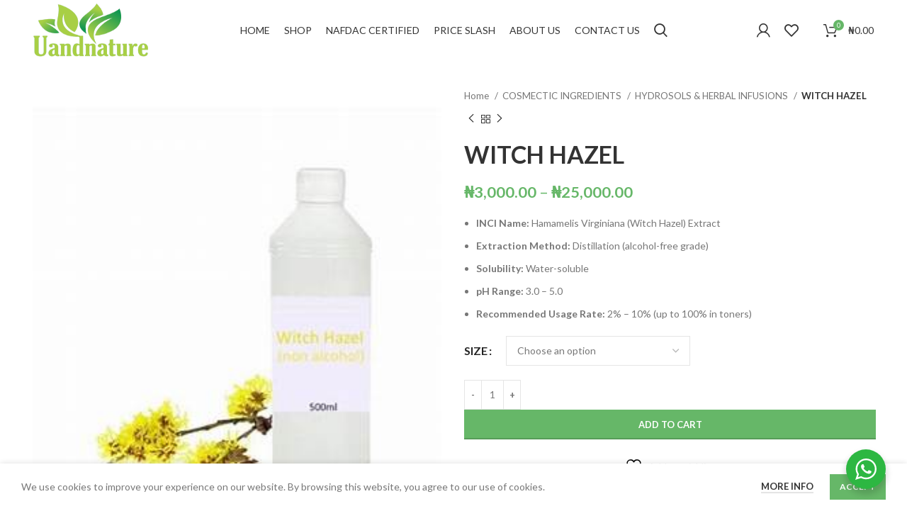

--- FILE ---
content_type: text/html; charset=UTF-8
request_url: https://uandnature.com/product/witch-hazel-distillate-non-alcohol/
body_size: 37115
content:
<!DOCTYPE html>
<html lang="en-US">
<head>
	<meta charset="UTF-8">
	<link rel="profile" href="https://gmpg.org/xfn/11">
	<link rel="pingback" href="https://uandnature.com/xmlrpc.php">

			<script>window.MSInputMethodContext && document.documentMode && document.write('<script src="https://uandnature.com/wp-content/themes/woodmart/js/libs/ie11CustomProperties.min.js"><\/script>');</script>
						<script>document.documentElement.className = document.documentElement.className + ' yes-js js_active js'</script>
			<title>WITCH HAZEL &#8211; UANDNATURE</title>
<style>
#wpadminbar #wp-admin-bar-wccp_free_top_button .ab-icon:before {
	content: "\f160";
	color: #02CA02;
	top: 3px;
}
#wpadminbar #wp-admin-bar-wccp_free_top_button .ab-icon {
	transform: rotate(45deg);
}
</style>
<meta name='robots' content='max-image-preview:large' />
	<style>img:is([sizes="auto" i], [sizes^="auto," i]) { contain-intrinsic-size: 3000px 1500px }</style>
	<link rel='dns-prefetch' href='//www.googletagmanager.com' />
<link rel='dns-prefetch' href='//fonts.googleapis.com' />
<link rel="alternate" type="application/rss+xml" title="UANDNATURE &raquo; Feed" href="https://uandnature.com/feed/" />
<link rel="alternate" type="application/rss+xml" title="UANDNATURE &raquo; Comments Feed" href="https://uandnature.com/comments/feed/" />
<link rel="alternate" type="application/rss+xml" title="UANDNATURE &raquo; WITCH HAZEL Comments Feed" href="https://uandnature.com/product/witch-hazel-distillate-non-alcohol/feed/" />
<link rel='stylesheet' id='wp-block-library-css' href='https://uandnature.com/wp-includes/css/dist/block-library/style.min.css?ver=6.8.3' type='text/css' media='all' />
<style id='classic-theme-styles-inline-css' type='text/css'>
/*! This file is auto-generated */
.wp-block-button__link{color:#fff;background-color:#32373c;border-radius:9999px;box-shadow:none;text-decoration:none;padding:calc(.667em + 2px) calc(1.333em + 2px);font-size:1.125em}.wp-block-file__button{background:#32373c;color:#fff;text-decoration:none}
</style>
<style id='safe-svg-svg-icon-style-inline-css' type='text/css'>
.safe-svg-cover{text-align:center}.safe-svg-cover .safe-svg-inside{display:inline-block;max-width:100%}.safe-svg-cover svg{height:100%;max-height:100%;max-width:100%;width:100%}

</style>
<link rel='stylesheet' id='yith-wcan-shortcodes-css' href='https://uandnature.com/wp-content/plugins/yith-woocommerce-ajax-navigation/assets/css/shortcodes.css?ver=5.16.0' type='text/css' media='all' />
<style id='yith-wcan-shortcodes-inline-css' type='text/css'>
:root{
	--yith-wcan-filters_colors_titles: #434343;
	--yith-wcan-filters_colors_background: #FFFFFF;
	--yith-wcan-filters_colors_accent: #A7144C;
	--yith-wcan-filters_colors_accent_r: 167;
	--yith-wcan-filters_colors_accent_g: 20;
	--yith-wcan-filters_colors_accent_b: 76;
	--yith-wcan-color_swatches_border_radius: 100%;
	--yith-wcan-color_swatches_size: 30px;
	--yith-wcan-labels_style_background: #FFFFFF;
	--yith-wcan-labels_style_background_hover: #A7144C;
	--yith-wcan-labels_style_background_active: #A7144C;
	--yith-wcan-labels_style_text: #434343;
	--yith-wcan-labels_style_text_hover: #FFFFFF;
	--yith-wcan-labels_style_text_active: #FFFFFF;
	--yith-wcan-anchors_style_text: #434343;
	--yith-wcan-anchors_style_text_hover: #A7144C;
	--yith-wcan-anchors_style_text_active: #A7144C;
}
</style>
<link rel='stylesheet' id='jquery-selectBox-css' href='https://uandnature.com/wp-content/plugins/yith-woocommerce-wishlist/assets/css/jquery.selectBox.css?ver=1.2.0' type='text/css' media='all' />
<link rel='stylesheet' id='woocommerce_prettyPhoto_css-css' href='//uandnature.com/wp-content/plugins/woocommerce/assets/css/prettyPhoto.css?ver=3.1.6' type='text/css' media='all' />
<link rel='stylesheet' id='yith-wcwl-main-css' href='https://uandnature.com/wp-content/plugins/yith-woocommerce-wishlist/assets/css/style.css?ver=4.11.0' type='text/css' media='all' />
<style id='yith-wcwl-main-inline-css' type='text/css'>
 :root { --rounded-corners-radius: 16px; --color-add-to-cart-background: #333333; --color-add-to-cart-text: #FFFFFF; --color-add-to-cart-border: #333333; --color-add-to-cart-background-hover: #4F4F4F; --color-add-to-cart-text-hover: #FFFFFF; --color-add-to-cart-border-hover: #4F4F4F; --add-to-cart-rounded-corners-radius: 16px; --color-button-style-1-background: #333333; --color-button-style-1-text: #FFFFFF; --color-button-style-1-border: #333333; --color-button-style-1-background-hover: #4F4F4F; --color-button-style-1-text-hover: #FFFFFF; --color-button-style-1-border-hover: #4F4F4F; --color-button-style-2-background: #333333; --color-button-style-2-text: #FFFFFF; --color-button-style-2-border: #333333; --color-button-style-2-background-hover: #4F4F4F; --color-button-style-2-text-hover: #FFFFFF; --color-button-style-2-border-hover: #4F4F4F; --color-wishlist-table-background: #FFFFFF; --color-wishlist-table-text: #6d6c6c; --color-wishlist-table-border: #FFFFFF; --color-headers-background: #F4F4F4; --color-share-button-color: #FFFFFF; --color-share-button-color-hover: #FFFFFF; --color-fb-button-background: #39599E; --color-fb-button-background-hover: #595A5A; --color-tw-button-background: #45AFE2; --color-tw-button-background-hover: #595A5A; --color-pr-button-background: #AB2E31; --color-pr-button-background-hover: #595A5A; --color-em-button-background: #FBB102; --color-em-button-background-hover: #595A5A; --color-wa-button-background: #00A901; --color-wa-button-background-hover: #595A5A; --feedback-duration: 3s } 
 :root { --rounded-corners-radius: 16px; --color-add-to-cart-background: #333333; --color-add-to-cart-text: #FFFFFF; --color-add-to-cart-border: #333333; --color-add-to-cart-background-hover: #4F4F4F; --color-add-to-cart-text-hover: #FFFFFF; --color-add-to-cart-border-hover: #4F4F4F; --add-to-cart-rounded-corners-radius: 16px; --color-button-style-1-background: #333333; --color-button-style-1-text: #FFFFFF; --color-button-style-1-border: #333333; --color-button-style-1-background-hover: #4F4F4F; --color-button-style-1-text-hover: #FFFFFF; --color-button-style-1-border-hover: #4F4F4F; --color-button-style-2-background: #333333; --color-button-style-2-text: #FFFFFF; --color-button-style-2-border: #333333; --color-button-style-2-background-hover: #4F4F4F; --color-button-style-2-text-hover: #FFFFFF; --color-button-style-2-border-hover: #4F4F4F; --color-wishlist-table-background: #FFFFFF; --color-wishlist-table-text: #6d6c6c; --color-wishlist-table-border: #FFFFFF; --color-headers-background: #F4F4F4; --color-share-button-color: #FFFFFF; --color-share-button-color-hover: #FFFFFF; --color-fb-button-background: #39599E; --color-fb-button-background-hover: #595A5A; --color-tw-button-background: #45AFE2; --color-tw-button-background-hover: #595A5A; --color-pr-button-background: #AB2E31; --color-pr-button-background-hover: #595A5A; --color-em-button-background: #FBB102; --color-em-button-background-hover: #595A5A; --color-wa-button-background: #00A901; --color-wa-button-background-hover: #595A5A; --feedback-duration: 3s } 
</style>
<link rel='stylesheet' id='nta-css-popup-css' href='https://uandnature.com/wp-content/plugins/wp-whatsapp/assets/dist/css/style.css?ver=6.8.3' type='text/css' media='all' />
<style id='global-styles-inline-css' type='text/css'>
:root{--wp--preset--aspect-ratio--square: 1;--wp--preset--aspect-ratio--4-3: 4/3;--wp--preset--aspect-ratio--3-4: 3/4;--wp--preset--aspect-ratio--3-2: 3/2;--wp--preset--aspect-ratio--2-3: 2/3;--wp--preset--aspect-ratio--16-9: 16/9;--wp--preset--aspect-ratio--9-16: 9/16;--wp--preset--color--black: #000000;--wp--preset--color--cyan-bluish-gray: #abb8c3;--wp--preset--color--white: #ffffff;--wp--preset--color--pale-pink: #f78da7;--wp--preset--color--vivid-red: #cf2e2e;--wp--preset--color--luminous-vivid-orange: #ff6900;--wp--preset--color--luminous-vivid-amber: #fcb900;--wp--preset--color--light-green-cyan: #7bdcb5;--wp--preset--color--vivid-green-cyan: #00d084;--wp--preset--color--pale-cyan-blue: #8ed1fc;--wp--preset--color--vivid-cyan-blue: #0693e3;--wp--preset--color--vivid-purple: #9b51e0;--wp--preset--gradient--vivid-cyan-blue-to-vivid-purple: linear-gradient(135deg,rgba(6,147,227,1) 0%,rgb(155,81,224) 100%);--wp--preset--gradient--light-green-cyan-to-vivid-green-cyan: linear-gradient(135deg,rgb(122,220,180) 0%,rgb(0,208,130) 100%);--wp--preset--gradient--luminous-vivid-amber-to-luminous-vivid-orange: linear-gradient(135deg,rgba(252,185,0,1) 0%,rgba(255,105,0,1) 100%);--wp--preset--gradient--luminous-vivid-orange-to-vivid-red: linear-gradient(135deg,rgba(255,105,0,1) 0%,rgb(207,46,46) 100%);--wp--preset--gradient--very-light-gray-to-cyan-bluish-gray: linear-gradient(135deg,rgb(238,238,238) 0%,rgb(169,184,195) 100%);--wp--preset--gradient--cool-to-warm-spectrum: linear-gradient(135deg,rgb(74,234,220) 0%,rgb(151,120,209) 20%,rgb(207,42,186) 40%,rgb(238,44,130) 60%,rgb(251,105,98) 80%,rgb(254,248,76) 100%);--wp--preset--gradient--blush-light-purple: linear-gradient(135deg,rgb(255,206,236) 0%,rgb(152,150,240) 100%);--wp--preset--gradient--blush-bordeaux: linear-gradient(135deg,rgb(254,205,165) 0%,rgb(254,45,45) 50%,rgb(107,0,62) 100%);--wp--preset--gradient--luminous-dusk: linear-gradient(135deg,rgb(255,203,112) 0%,rgb(199,81,192) 50%,rgb(65,88,208) 100%);--wp--preset--gradient--pale-ocean: linear-gradient(135deg,rgb(255,245,203) 0%,rgb(182,227,212) 50%,rgb(51,167,181) 100%);--wp--preset--gradient--electric-grass: linear-gradient(135deg,rgb(202,248,128) 0%,rgb(113,206,126) 100%);--wp--preset--gradient--midnight: linear-gradient(135deg,rgb(2,3,129) 0%,rgb(40,116,252) 100%);--wp--preset--font-size--small: 13px;--wp--preset--font-size--medium: 20px;--wp--preset--font-size--large: 36px;--wp--preset--font-size--x-large: 42px;--wp--preset--spacing--20: 0.44rem;--wp--preset--spacing--30: 0.67rem;--wp--preset--spacing--40: 1rem;--wp--preset--spacing--50: 1.5rem;--wp--preset--spacing--60: 2.25rem;--wp--preset--spacing--70: 3.38rem;--wp--preset--spacing--80: 5.06rem;--wp--preset--shadow--natural: 6px 6px 9px rgba(0, 0, 0, 0.2);--wp--preset--shadow--deep: 12px 12px 50px rgba(0, 0, 0, 0.4);--wp--preset--shadow--sharp: 6px 6px 0px rgba(0, 0, 0, 0.2);--wp--preset--shadow--outlined: 6px 6px 0px -3px rgba(255, 255, 255, 1), 6px 6px rgba(0, 0, 0, 1);--wp--preset--shadow--crisp: 6px 6px 0px rgba(0, 0, 0, 1);}:where(.is-layout-flex){gap: 0.5em;}:where(.is-layout-grid){gap: 0.5em;}body .is-layout-flex{display: flex;}.is-layout-flex{flex-wrap: wrap;align-items: center;}.is-layout-flex > :is(*, div){margin: 0;}body .is-layout-grid{display: grid;}.is-layout-grid > :is(*, div){margin: 0;}:where(.wp-block-columns.is-layout-flex){gap: 2em;}:where(.wp-block-columns.is-layout-grid){gap: 2em;}:where(.wp-block-post-template.is-layout-flex){gap: 1.25em;}:where(.wp-block-post-template.is-layout-grid){gap: 1.25em;}.has-black-color{color: var(--wp--preset--color--black) !important;}.has-cyan-bluish-gray-color{color: var(--wp--preset--color--cyan-bluish-gray) !important;}.has-white-color{color: var(--wp--preset--color--white) !important;}.has-pale-pink-color{color: var(--wp--preset--color--pale-pink) !important;}.has-vivid-red-color{color: var(--wp--preset--color--vivid-red) !important;}.has-luminous-vivid-orange-color{color: var(--wp--preset--color--luminous-vivid-orange) !important;}.has-luminous-vivid-amber-color{color: var(--wp--preset--color--luminous-vivid-amber) !important;}.has-light-green-cyan-color{color: var(--wp--preset--color--light-green-cyan) !important;}.has-vivid-green-cyan-color{color: var(--wp--preset--color--vivid-green-cyan) !important;}.has-pale-cyan-blue-color{color: var(--wp--preset--color--pale-cyan-blue) !important;}.has-vivid-cyan-blue-color{color: var(--wp--preset--color--vivid-cyan-blue) !important;}.has-vivid-purple-color{color: var(--wp--preset--color--vivid-purple) !important;}.has-black-background-color{background-color: var(--wp--preset--color--black) !important;}.has-cyan-bluish-gray-background-color{background-color: var(--wp--preset--color--cyan-bluish-gray) !important;}.has-white-background-color{background-color: var(--wp--preset--color--white) !important;}.has-pale-pink-background-color{background-color: var(--wp--preset--color--pale-pink) !important;}.has-vivid-red-background-color{background-color: var(--wp--preset--color--vivid-red) !important;}.has-luminous-vivid-orange-background-color{background-color: var(--wp--preset--color--luminous-vivid-orange) !important;}.has-luminous-vivid-amber-background-color{background-color: var(--wp--preset--color--luminous-vivid-amber) !important;}.has-light-green-cyan-background-color{background-color: var(--wp--preset--color--light-green-cyan) !important;}.has-vivid-green-cyan-background-color{background-color: var(--wp--preset--color--vivid-green-cyan) !important;}.has-pale-cyan-blue-background-color{background-color: var(--wp--preset--color--pale-cyan-blue) !important;}.has-vivid-cyan-blue-background-color{background-color: var(--wp--preset--color--vivid-cyan-blue) !important;}.has-vivid-purple-background-color{background-color: var(--wp--preset--color--vivid-purple) !important;}.has-black-border-color{border-color: var(--wp--preset--color--black) !important;}.has-cyan-bluish-gray-border-color{border-color: var(--wp--preset--color--cyan-bluish-gray) !important;}.has-white-border-color{border-color: var(--wp--preset--color--white) !important;}.has-pale-pink-border-color{border-color: var(--wp--preset--color--pale-pink) !important;}.has-vivid-red-border-color{border-color: var(--wp--preset--color--vivid-red) !important;}.has-luminous-vivid-orange-border-color{border-color: var(--wp--preset--color--luminous-vivid-orange) !important;}.has-luminous-vivid-amber-border-color{border-color: var(--wp--preset--color--luminous-vivid-amber) !important;}.has-light-green-cyan-border-color{border-color: var(--wp--preset--color--light-green-cyan) !important;}.has-vivid-green-cyan-border-color{border-color: var(--wp--preset--color--vivid-green-cyan) !important;}.has-pale-cyan-blue-border-color{border-color: var(--wp--preset--color--pale-cyan-blue) !important;}.has-vivid-cyan-blue-border-color{border-color: var(--wp--preset--color--vivid-cyan-blue) !important;}.has-vivid-purple-border-color{border-color: var(--wp--preset--color--vivid-purple) !important;}.has-vivid-cyan-blue-to-vivid-purple-gradient-background{background: var(--wp--preset--gradient--vivid-cyan-blue-to-vivid-purple) !important;}.has-light-green-cyan-to-vivid-green-cyan-gradient-background{background: var(--wp--preset--gradient--light-green-cyan-to-vivid-green-cyan) !important;}.has-luminous-vivid-amber-to-luminous-vivid-orange-gradient-background{background: var(--wp--preset--gradient--luminous-vivid-amber-to-luminous-vivid-orange) !important;}.has-luminous-vivid-orange-to-vivid-red-gradient-background{background: var(--wp--preset--gradient--luminous-vivid-orange-to-vivid-red) !important;}.has-very-light-gray-to-cyan-bluish-gray-gradient-background{background: var(--wp--preset--gradient--very-light-gray-to-cyan-bluish-gray) !important;}.has-cool-to-warm-spectrum-gradient-background{background: var(--wp--preset--gradient--cool-to-warm-spectrum) !important;}.has-blush-light-purple-gradient-background{background: var(--wp--preset--gradient--blush-light-purple) !important;}.has-blush-bordeaux-gradient-background{background: var(--wp--preset--gradient--blush-bordeaux) !important;}.has-luminous-dusk-gradient-background{background: var(--wp--preset--gradient--luminous-dusk) !important;}.has-pale-ocean-gradient-background{background: var(--wp--preset--gradient--pale-ocean) !important;}.has-electric-grass-gradient-background{background: var(--wp--preset--gradient--electric-grass) !important;}.has-midnight-gradient-background{background: var(--wp--preset--gradient--midnight) !important;}.has-small-font-size{font-size: var(--wp--preset--font-size--small) !important;}.has-medium-font-size{font-size: var(--wp--preset--font-size--medium) !important;}.has-large-font-size{font-size: var(--wp--preset--font-size--large) !important;}.has-x-large-font-size{font-size: var(--wp--preset--font-size--x-large) !important;}
:where(.wp-block-post-template.is-layout-flex){gap: 1.25em;}:where(.wp-block-post-template.is-layout-grid){gap: 1.25em;}
:where(.wp-block-columns.is-layout-flex){gap: 2em;}:where(.wp-block-columns.is-layout-grid){gap: 2em;}
:root :where(.wp-block-pullquote){font-size: 1.5em;line-height: 1.6;}
</style>
<style id='woocommerce-inline-inline-css' type='text/css'>
.woocommerce form .form-row .required { visibility: visible; }
</style>
<link rel='stylesheet' id='brands-styles-css' href='https://uandnature.com/wp-content/plugins/woocommerce/assets/css/brands.css?ver=9.9.6' type='text/css' media='all' />
<link rel='stylesheet' id='cwginstock_frontend_css-css' href='https://uandnature.com/wp-content/plugins/back-in-stock-notifier-for-woocommerce/assets/css/frontend.min.css?ver=6.3.0' type='text/css' media='' />
<link rel='stylesheet' id='cwginstock_bootstrap-css' href='https://uandnature.com/wp-content/plugins/back-in-stock-notifier-for-woocommerce/assets/css/bootstrap.min.css?ver=6.3.0' type='text/css' media='' />
<link rel='stylesheet' id='elementor-icons-css' href='https://uandnature.com/wp-content/plugins/elementor/assets/lib/eicons/css/elementor-icons.min.css?ver=5.40.0' type='text/css' media='all' />
<link rel='stylesheet' id='elementor-frontend-css' href='https://uandnature.com/wp-content/uploads/elementor/css/custom-frontend.min.css?ver=1668684510' type='text/css' media='all' />
<link rel='stylesheet' id='elementor-post-7799-css' href='https://uandnature.com/wp-content/uploads/elementor/css/post-7799.css?ver=1668684510' type='text/css' media='all' />
<link rel='stylesheet' id='bootstrap-css' href='https://uandnature.com/wp-content/themes/woodmart/css/bootstrap-light.min.css?ver=7.0.3' type='text/css' media='all' />
<link rel='stylesheet' id='woodmart-style-css' href='https://uandnature.com/wp-content/themes/woodmart/css/parts/base.min.css?ver=7.0.3' type='text/css' media='all' />
<link rel='stylesheet' id='wd-widget-recent-post-comments-css' href='https://uandnature.com/wp-content/themes/woodmart/css/parts/widget-recent-post-comments.min.css?ver=7.0.3' type='text/css' media='all' />
<link rel='stylesheet' id='wd-widget-wd-recent-posts-css' href='https://uandnature.com/wp-content/themes/woodmart/css/parts/widget-wd-recent-posts.min.css?ver=7.0.3' type='text/css' media='all' />
<link rel='stylesheet' id='wd-widget-nav-css' href='https://uandnature.com/wp-content/themes/woodmart/css/parts/widget-nav.min.css?ver=7.0.3' type='text/css' media='all' />
<link rel='stylesheet' id='wd-widget-wd-layered-nav-css' href='https://uandnature.com/wp-content/themes/woodmart/css/parts/woo-widget-wd-layered-nav.min.css?ver=7.0.3' type='text/css' media='all' />
<link rel='stylesheet' id='wd-woo-mod-swatches-base-css' href='https://uandnature.com/wp-content/themes/woodmart/css/parts/woo-mod-swatches-base.min.css?ver=7.0.3' type='text/css' media='all' />
<link rel='stylesheet' id='wd-woo-mod-swatches-filter-css' href='https://uandnature.com/wp-content/themes/woodmart/css/parts/woo-mod-swatches-filter.min.css?ver=7.0.3' type='text/css' media='all' />
<link rel='stylesheet' id='wd-widget-layered-nav-stock-status-css' href='https://uandnature.com/wp-content/themes/woodmart/css/parts/woo-widget-layered-nav-stock-status.min.css?ver=7.0.3' type='text/css' media='all' />
<link rel='stylesheet' id='wd-widget-product-list-css' href='https://uandnature.com/wp-content/themes/woodmart/css/parts/woo-widget-product-list.min.css?ver=7.0.3' type='text/css' media='all' />
<link rel='stylesheet' id='wd-widget-slider-price-filter-css' href='https://uandnature.com/wp-content/themes/woodmart/css/parts/woo-widget-slider-price-filter.min.css?ver=7.0.3' type='text/css' media='all' />
<link rel='stylesheet' id='wd-wp-gutenberg-css' href='https://uandnature.com/wp-content/themes/woodmart/css/parts/wp-gutenberg.min.css?ver=7.0.3' type='text/css' media='all' />
<link rel='stylesheet' id='wd-wpcf7-css' href='https://uandnature.com/wp-content/themes/woodmart/css/parts/int-wpcf7.min.css?ver=7.0.3' type='text/css' media='all' />
<link rel='stylesheet' id='wd-revolution-slider-css' href='https://uandnature.com/wp-content/themes/woodmart/css/parts/int-rev-slider.min.css?ver=7.0.3' type='text/css' media='all' />
<link rel='stylesheet' id='wd-woo-yith-wishlist-css' href='https://uandnature.com/wp-content/themes/woodmart/css/parts/int-woo-yith-wishlist.min.css?ver=7.0.3' type='text/css' media='all' />
<link rel='stylesheet' id='wd-page-my-account-css' href='https://uandnature.com/wp-content/themes/woodmart/css/parts/woo-page-my-account.min.css?ver=7.0.3' type='text/css' media='all' />
<link rel='stylesheet' id='wd-base-deprecated-css' href='https://uandnature.com/wp-content/themes/woodmart/css/parts/base-deprecated.min.css?ver=7.0.3' type='text/css' media='all' />
<link rel='stylesheet' id='wd-elementor-base-css' href='https://uandnature.com/wp-content/themes/woodmart/css/parts/int-elem-base.min.css?ver=7.0.3' type='text/css' media='all' />
<link rel='stylesheet' id='wd-woocommerce-base-css' href='https://uandnature.com/wp-content/themes/woodmart/css/parts/woocommerce-base.min.css?ver=7.0.3' type='text/css' media='all' />
<link rel='stylesheet' id='wd-mod-star-rating-css' href='https://uandnature.com/wp-content/themes/woodmart/css/parts/mod-star-rating.min.css?ver=7.0.3' type='text/css' media='all' />
<link rel='stylesheet' id='wd-woo-el-track-order-css' href='https://uandnature.com/wp-content/themes/woodmart/css/parts/woo-el-track-order.min.css?ver=7.0.3' type='text/css' media='all' />
<link rel='stylesheet' id='wd-woo-gutenberg-css' href='https://uandnature.com/wp-content/themes/woodmart/css/parts/woo-gutenberg.min.css?ver=7.0.3' type='text/css' media='all' />
<link rel='stylesheet' id='wd-woo-mod-quantity-css' href='https://uandnature.com/wp-content/themes/woodmart/css/parts/woo-mod-quantity.min.css?ver=7.0.3' type='text/css' media='all' />
<link rel='stylesheet' id='wd-woo-single-prod-el-base-css' href='https://uandnature.com/wp-content/themes/woodmart/css/parts/woo-single-prod-el-base.min.css?ver=7.0.3' type='text/css' media='all' />
<link rel='stylesheet' id='wd-woo-mod-stock-status-css' href='https://uandnature.com/wp-content/themes/woodmart/css/parts/woo-mod-stock-status.min.css?ver=7.0.3' type='text/css' media='all' />
<link rel='stylesheet' id='wd-woo-mod-shop-attributes-css' href='https://uandnature.com/wp-content/themes/woodmart/css/parts/woo-mod-shop-attributes.min.css?ver=7.0.3' type='text/css' media='all' />
<link rel='stylesheet' id='wd-header-base-css' href='https://uandnature.com/wp-content/themes/woodmart/css/parts/header-base.min.css?ver=7.0.3' type='text/css' media='all' />
<link rel='stylesheet' id='wd-mod-tools-css' href='https://uandnature.com/wp-content/themes/woodmart/css/parts/mod-tools.min.css?ver=7.0.3' type='text/css' media='all' />
<link rel='stylesheet' id='wd-header-search-css' href='https://uandnature.com/wp-content/themes/woodmart/css/parts/header-el-search.min.css?ver=7.0.3' type='text/css' media='all' />
<link rel='stylesheet' id='wd-woo-mod-login-form-css' href='https://uandnature.com/wp-content/themes/woodmart/css/parts/woo-mod-login-form.min.css?ver=7.0.3' type='text/css' media='all' />
<link rel='stylesheet' id='wd-header-my-account-css' href='https://uandnature.com/wp-content/themes/woodmart/css/parts/header-el-my-account.min.css?ver=7.0.3' type='text/css' media='all' />
<link rel='stylesheet' id='wd-header-elements-base-css' href='https://uandnature.com/wp-content/themes/woodmart/css/parts/header-el-base.min.css?ver=7.0.3' type='text/css' media='all' />
<link rel='stylesheet' id='wd-header-cart-side-css' href='https://uandnature.com/wp-content/themes/woodmart/css/parts/header-el-cart-side.min.css?ver=7.0.3' type='text/css' media='all' />
<link rel='stylesheet' id='wd-header-cart-css' href='https://uandnature.com/wp-content/themes/woodmart/css/parts/header-el-cart.min.css?ver=7.0.3' type='text/css' media='all' />
<link rel='stylesheet' id='wd-widget-shopping-cart-css' href='https://uandnature.com/wp-content/themes/woodmart/css/parts/woo-widget-shopping-cart.min.css?ver=7.0.3' type='text/css' media='all' />
<link rel='stylesheet' id='wd-page-title-css' href='https://uandnature.com/wp-content/themes/woodmart/css/parts/page-title.min.css?ver=7.0.3' type='text/css' media='all' />
<link rel='stylesheet' id='wd-woo-single-prod-predefined-css' href='https://uandnature.com/wp-content/themes/woodmart/css/parts/woo-single-prod-predefined.min.css?ver=7.0.3' type='text/css' media='all' />
<link rel='stylesheet' id='wd-woo-single-prod-and-quick-view-predefined-css' href='https://uandnature.com/wp-content/themes/woodmart/css/parts/woo-single-prod-and-quick-view-predefined.min.css?ver=7.0.3' type='text/css' media='all' />
<link rel='stylesheet' id='wd-woo-single-prod-el-tabs-predefined-css' href='https://uandnature.com/wp-content/themes/woodmart/css/parts/woo-single-prod-el-tabs-predefined.min.css?ver=7.0.3' type='text/css' media='all' />
<link rel='stylesheet' id='wd-woo-single-prod-opt-base-css' href='https://uandnature.com/wp-content/themes/woodmart/css/parts/woo-single-prod-opt-base.min.css?ver=7.0.3' type='text/css' media='all' />
<link rel='stylesheet' id='wd-woo-single-prod-el-gallery-css' href='https://uandnature.com/wp-content/themes/woodmart/css/parts/woo-single-prod-el-gallery.min.css?ver=7.0.3' type='text/css' media='all' />
<link rel='stylesheet' id='wd-woo-single-prod-el-gallery-opt-thumb-left-css' href='https://uandnature.com/wp-content/themes/woodmart/css/parts/woo-single-prod-el-gallery-opt-thumb-left.min.css?ver=7.0.3' type='text/css' media='all' />
<link rel='stylesheet' id='wd-owl-carousel-css' href='https://uandnature.com/wp-content/themes/woodmart/css/parts/lib-owl-carousel.min.css?ver=7.0.3' type='text/css' media='all' />
<link rel='stylesheet' id='wd-photoswipe-css' href='https://uandnature.com/wp-content/themes/woodmart/css/parts/lib-photoswipe.min.css?ver=7.0.3' type='text/css' media='all' />
<link rel='stylesheet' id='wd-woo-single-prod-el-navigation-css' href='https://uandnature.com/wp-content/themes/woodmart/css/parts/woo-single-prod-el-navigation.min.css?ver=7.0.3' type='text/css' media='all' />
<link rel='stylesheet' id='wd-woo-mod-variation-form-css' href='https://uandnature.com/wp-content/themes/woodmart/css/parts/woo-mod-variation-form.min.css?ver=7.0.3' type='text/css' media='all' />
<link rel='stylesheet' id='wd-woo-mod-variation-form-single-css' href='https://uandnature.com/wp-content/themes/woodmart/css/parts/woo-mod-variation-form-single.min.css?ver=7.0.3' type='text/css' media='all' />
<link rel='stylesheet' id='wd-woo-mod-swatches-style-1-css' href='https://uandnature.com/wp-content/themes/woodmart/css/parts/woo-mod-swatches-style-1.min.css?ver=7.0.3' type='text/css' media='all' />
<link rel='stylesheet' id='wd-woo-mod-swatches-dis-1-css' href='https://uandnature.com/wp-content/themes/woodmart/css/parts/woo-mod-swatches-dis-style-1.min.css?ver=7.0.3' type='text/css' media='all' />
<link rel='stylesheet' id='wd-woo-opt-visits-count-css' href='https://uandnature.com/wp-content/themes/woodmart/css/parts/woo-opt-visits-count.min.css?ver=7.0.3' type='text/css' media='all' />
<link rel='stylesheet' id='wd-social-icons-css' href='https://uandnature.com/wp-content/themes/woodmart/css/parts/el-social-icons.min.css?ver=7.0.3' type='text/css' media='all' />
<link rel='stylesheet' id='wd-tabs-css' href='https://uandnature.com/wp-content/themes/woodmart/css/parts/el-tabs.min.css?ver=7.0.3' type='text/css' media='all' />
<link rel='stylesheet' id='wd-woo-single-prod-el-tabs-opt-layout-tabs-css' href='https://uandnature.com/wp-content/themes/woodmart/css/parts/woo-single-prod-el-tabs-opt-layout-tabs.min.css?ver=7.0.3' type='text/css' media='all' />
<link rel='stylesheet' id='wd-accordion-css' href='https://uandnature.com/wp-content/themes/woodmart/css/parts/el-accordion.min.css?ver=7.0.3' type='text/css' media='all' />
<link rel='stylesheet' id='wd-woo-single-prod-el-reviews-css' href='https://uandnature.com/wp-content/themes/woodmart/css/parts/woo-single-prod-el-reviews.min.css?ver=7.0.3' type='text/css' media='all' />
<link rel='stylesheet' id='wd-mod-comments-css' href='https://uandnature.com/wp-content/themes/woodmart/css/parts/mod-comments.min.css?ver=7.0.3' type='text/css' media='all' />
<link rel='stylesheet' id='wd-product-loop-css' href='https://uandnature.com/wp-content/themes/woodmart/css/parts/woo-product-loop.min.css?ver=7.0.3' type='text/css' media='all' />
<link rel='stylesheet' id='wd-product-loop-quick-css' href='https://uandnature.com/wp-content/themes/woodmart/css/parts/woo-product-loop-quick.min.css?ver=7.0.3' type='text/css' media='all' />
<link rel='stylesheet' id='wd-woo-mod-add-btn-replace-css' href='https://uandnature.com/wp-content/themes/woodmart/css/parts/woo-mod-add-btn-replace.min.css?ver=7.0.3' type='text/css' media='all' />
<link rel='stylesheet' id='wd-mfp-popup-css' href='https://uandnature.com/wp-content/themes/woodmart/css/parts/lib-magnific-popup.min.css?ver=7.0.3' type='text/css' media='all' />
<link rel='stylesheet' id='wd-woo-mod-product-labels-css' href='https://uandnature.com/wp-content/themes/woodmart/css/parts/woo-mod-product-labels.min.css?ver=7.0.3' type='text/css' media='all' />
<link rel='stylesheet' id='wd-woo-mod-product-labels-round-css' href='https://uandnature.com/wp-content/themes/woodmart/css/parts/woo-mod-product-labels-round.min.css?ver=7.0.3' type='text/css' media='all' />
<link rel='stylesheet' id='wd-widget-collapse-css' href='https://uandnature.com/wp-content/themes/woodmart/css/parts/opt-widget-collapse.min.css?ver=7.0.3' type='text/css' media='all' />
<link rel='stylesheet' id='wd-footer-base-css' href='https://uandnature.com/wp-content/themes/woodmart/css/parts/footer-base.min.css?ver=7.0.3' type='text/css' media='all' />
<link rel='stylesheet' id='wd-scroll-top-css' href='https://uandnature.com/wp-content/themes/woodmart/css/parts/opt-scrolltotop.min.css?ver=7.0.3' type='text/css' media='all' />
<link rel='stylesheet' id='wd-wd-search-results-css' href='https://uandnature.com/wp-content/themes/woodmart/css/parts/wd-search-results.min.css?ver=7.0.3' type='text/css' media='all' />
<link rel='stylesheet' id='wd-wd-search-form-css' href='https://uandnature.com/wp-content/themes/woodmart/css/parts/wd-search-form.min.css?ver=7.0.3' type='text/css' media='all' />
<link rel='stylesheet' id='wd-header-my-account-sidebar-css' href='https://uandnature.com/wp-content/themes/woodmart/css/parts/header-el-my-account-sidebar.min.css?ver=7.0.3' type='text/css' media='all' />
<link rel='stylesheet' id='wd-cookies-popup-css' href='https://uandnature.com/wp-content/themes/woodmart/css/parts/opt-cookies.min.css?ver=7.0.3' type='text/css' media='all' />
<link rel='stylesheet' id='wd-header-search-fullscreen-css' href='https://uandnature.com/wp-content/themes/woodmart/css/parts/header-el-search-fullscreen-general.min.css?ver=7.0.3' type='text/css' media='all' />
<link rel='stylesheet' id='wd-header-search-fullscreen-1-css' href='https://uandnature.com/wp-content/themes/woodmart/css/parts/header-el-search-fullscreen-1.min.css?ver=7.0.3' type='text/css' media='all' />
<link rel='stylesheet' id='wd-bottom-toolbar-css' href='https://uandnature.com/wp-content/themes/woodmart/css/parts/opt-bottom-toolbar.min.css?ver=7.0.3' type='text/css' media='all' />
<link rel='stylesheet' id='xts-style-header_225790-css' href='https://uandnature.com/wp-content/uploads/2022/11/xts-header_225790-1668083605.css?ver=7.0.3' type='text/css' media='all' />
<link rel='stylesheet' id='xts-style-theme_settings_default-css' href='https://uandnature.com/wp-content/uploads/2023/01/xts-theme_settings_default-1673267490.css?ver=7.0.3' type='text/css' media='all' />
<link rel='stylesheet' id='xts-google-fonts-css' href='https://fonts.googleapis.com/css?family=Lato%3A400%2C700%2C300%7CSatisfy%3A400&#038;ver=7.0.3' type='text/css' media='all' />
<link rel='stylesheet' id='elementor-gf-local-jost-css' href='https://uandnature.com/wp-content/uploads/elementor/google-fonts/css/jost.css?ver=1747318684' type='text/css' media='all' />
<script type="text/javascript" src="https://uandnature.com/wp-includes/js/jquery/jquery.min.js?ver=3.7.1" id="jquery-core-js"></script>
<script type="text/javascript" src="https://uandnature.com/wp-includes/js/jquery/jquery-migrate.min.js?ver=3.4.1" id="jquery-migrate-js"></script>
<script type="text/javascript" src="https://uandnature.com/wp-includes/js/dist/hooks.min.js?ver=4d63a3d491d11ffd8ac6" id="wp-hooks-js"></script>
<script type="text/javascript" src="https://uandnature.com/wp-content/plugins/woocommerce/assets/js/jquery-blockui/jquery.blockUI.min.js?ver=2.7.0-wc.9.9.6" id="jquery-blockui-js" defer="defer" data-wp-strategy="defer"></script>
<script type="text/javascript" id="wc-add-to-cart-js-extra">
/* <![CDATA[ */
var wc_add_to_cart_params = {"ajax_url":"\/wp-admin\/admin-ajax.php","wc_ajax_url":"\/?wc-ajax=%%endpoint%%","i18n_view_cart":"View cart","cart_url":"https:\/\/uandnature.com\/cart\/","is_cart":"","cart_redirect_after_add":"no"};
/* ]]> */
</script>
<script type="text/javascript" src="https://uandnature.com/wp-content/plugins/woocommerce/assets/js/frontend/add-to-cart.min.js?ver=9.9.6" id="wc-add-to-cart-js" defer="defer" data-wp-strategy="defer"></script>
<script type="text/javascript" src="https://uandnature.com/wp-content/plugins/woocommerce/assets/js/zoom/jquery.zoom.min.js?ver=1.7.21-wc.9.9.6" id="zoom-js" defer="defer" data-wp-strategy="defer"></script>
<script type="text/javascript" id="wc-single-product-js-extra">
/* <![CDATA[ */
var wc_single_product_params = {"i18n_required_rating_text":"Please select a rating","i18n_rating_options":["1 of 5 stars","2 of 5 stars","3 of 5 stars","4 of 5 stars","5 of 5 stars"],"i18n_product_gallery_trigger_text":"View full-screen image gallery","review_rating_required":"yes","flexslider":{"rtl":false,"animation":"slide","smoothHeight":true,"directionNav":false,"controlNav":"thumbnails","slideshow":false,"animationSpeed":500,"animationLoop":false,"allowOneSlide":false},"zoom_enabled":"","zoom_options":[],"photoswipe_enabled":"","photoswipe_options":{"shareEl":false,"closeOnScroll":false,"history":false,"hideAnimationDuration":0,"showAnimationDuration":0},"flexslider_enabled":""};
/* ]]> */
</script>
<script type="text/javascript" src="https://uandnature.com/wp-content/plugins/woocommerce/assets/js/frontend/single-product.min.js?ver=9.9.6" id="wc-single-product-js" defer="defer" data-wp-strategy="defer"></script>
<script type="text/javascript" src="https://uandnature.com/wp-content/plugins/woocommerce/assets/js/js-cookie/js.cookie.min.js?ver=2.1.4-wc.9.9.6" id="js-cookie-js" defer="defer" data-wp-strategy="defer"></script>
<script type="text/javascript" id="woocommerce-js-extra">
/* <![CDATA[ */
var woocommerce_params = {"ajax_url":"\/wp-admin\/admin-ajax.php","wc_ajax_url":"\/?wc-ajax=%%endpoint%%","i18n_password_show":"Show password","i18n_password_hide":"Hide password"};
/* ]]> */
</script>
<script type="text/javascript" src="https://uandnature.com/wp-content/plugins/woocommerce/assets/js/frontend/woocommerce.min.js?ver=9.9.6" id="woocommerce-js" defer="defer" data-wp-strategy="defer"></script>
<script type="text/javascript" id="wpm-js-extra">
/* <![CDATA[ */
var wpm = {"ajax_url":"https:\/\/uandnature.com\/wp-admin\/admin-ajax.php","root":"https:\/\/uandnature.com\/wp-json\/","nonce_wp_rest":"be6b4e1cef","nonce_ajax":"3462c9fc41"};
/* ]]> */
</script>
<script type="text/javascript" src="https://uandnature.com/wp-content/plugins/woocommerce-google-adwords-conversion-tracking-tag/js/public/wpm-public.p1.min.js?ver=1.49.1" id="wpm-js"></script>

<!-- Google tag (gtag.js) snippet added by Site Kit -->

<!-- Google Analytics snippet added by Site Kit -->
<script type="text/javascript" src="https://www.googletagmanager.com/gtag/js?id=GT-MK4TMK3" id="google_gtagjs-js" async></script>
<script type="text/javascript" id="google_gtagjs-js-after">
/* <![CDATA[ */
window.dataLayer = window.dataLayer || [];function gtag(){dataLayer.push(arguments);}
gtag("set","linker",{"domains":["uandnature.com"]});
gtag("js", new Date());
gtag("set", "developer_id.dZTNiMT", true);
gtag("config", "GT-MK4TMK3");
/* ]]> */
</script>

<!-- End Google tag (gtag.js) snippet added by Site Kit -->
<script type="text/javascript" src="https://uandnature.com/wp-content/themes/woodmart/js/libs/device.min.js?ver=7.0.3" id="wd-device-library-js"></script>
<link rel="https://api.w.org/" href="https://uandnature.com/wp-json/" /><link rel="alternate" title="JSON" type="application/json" href="https://uandnature.com/wp-json/wp/v2/product/3837" /><link rel="EditURI" type="application/rsd+xml" title="RSD" href="https://uandnature.com/xmlrpc.php?rsd" />
<meta name="generator" content="WordPress 6.8.3" />
<meta name="generator" content="WooCommerce 9.9.6" />
<link rel="canonical" href="https://uandnature.com/product/witch-hazel-distillate-non-alcohol/" />
<link rel='shortlink' href='https://uandnature.com/?p=3837' />
<link rel="alternate" title="oEmbed (JSON)" type="application/json+oembed" href="https://uandnature.com/wp-json/oembed/1.0/embed?url=https%3A%2F%2Fuandnature.com%2Fproduct%2Fwitch-hazel-distillate-non-alcohol%2F" />
<link rel="alternate" title="oEmbed (XML)" type="text/xml+oembed" href="https://uandnature.com/wp-json/oembed/1.0/embed?url=https%3A%2F%2Fuandnature.com%2Fproduct%2Fwitch-hazel-distillate-non-alcohol%2F&#038;format=xml" />
<meta name="generator" content="Site Kit by Google 1.155.0" /><meta name="facebook-domain-verification" content="sxgtaht5ka4p8qtlsmn8xlylfzlhn8" /><script id="wpcp_disable_selection" type="text/javascript">
var image_save_msg='You are not allowed to save images!';
	var no_menu_msg='Context Menu disabled!';
	var smessage = "Content is protected !!";

function disableEnterKey(e)
{
	var elemtype = e.target.tagName;
	
	elemtype = elemtype.toUpperCase();
	
	if (elemtype == "TEXT" || elemtype == "TEXTAREA" || elemtype == "INPUT" || elemtype == "PASSWORD" || elemtype == "SELECT" || elemtype == "OPTION" || elemtype == "EMBED")
	{
		elemtype = 'TEXT';
	}
	
	if (e.ctrlKey){
     var key;
     if(window.event)
          key = window.event.keyCode;     //IE
     else
          key = e.which;     //firefox (97)
    //if (key != 17) alert(key);
     if (elemtype!= 'TEXT' && (key == 97 || key == 65 || key == 67 || key == 99 || key == 88 || key == 120 || key == 26 || key == 85  || key == 86 || key == 83 || key == 43 || key == 73))
     {
		if(wccp_free_iscontenteditable(e)) return true;
		show_wpcp_message('You are not allowed to copy content or view source');
		return false;
     }else
     	return true;
     }
}


/*For contenteditable tags*/
function wccp_free_iscontenteditable(e)
{
	var e = e || window.event; // also there is no e.target property in IE. instead IE uses window.event.srcElement
  	
	var target = e.target || e.srcElement;

	var elemtype = e.target.nodeName;
	
	elemtype = elemtype.toUpperCase();
	
	var iscontenteditable = "false";
		
	if(typeof target.getAttribute!="undefined" ) iscontenteditable = target.getAttribute("contenteditable"); // Return true or false as string
	
	var iscontenteditable2 = false;
	
	if(typeof target.isContentEditable!="undefined" ) iscontenteditable2 = target.isContentEditable; // Return true or false as boolean

	if(target.parentElement.isContentEditable) iscontenteditable2 = true;
	
	if (iscontenteditable == "true" || iscontenteditable2 == true)
	{
		if(typeof target.style!="undefined" ) target.style.cursor = "text";
		
		return true;
	}
}

////////////////////////////////////
function disable_copy(e)
{	
	var e = e || window.event; // also there is no e.target property in IE. instead IE uses window.event.srcElement
	
	var elemtype = e.target.tagName;
	
	elemtype = elemtype.toUpperCase();
	
	if (elemtype == "TEXT" || elemtype == "TEXTAREA" || elemtype == "INPUT" || elemtype == "PASSWORD" || elemtype == "SELECT" || elemtype == "OPTION" || elemtype == "EMBED")
	{
		elemtype = 'TEXT';
	}
	
	if(wccp_free_iscontenteditable(e)) return true;
	
	var isSafari = /Safari/.test(navigator.userAgent) && /Apple Computer/.test(navigator.vendor);
	
	var checker_IMG = '';
	if (elemtype == "IMG" && checker_IMG == 'checked' && e.detail >= 2) {show_wpcp_message(alertMsg_IMG);return false;}
	if (elemtype != "TEXT")
	{
		if (smessage !== "" && e.detail == 2)
			show_wpcp_message(smessage);
		
		if (isSafari)
			return true;
		else
			return false;
	}	
}

//////////////////////////////////////////
function disable_copy_ie()
{
	var e = e || window.event;
	var elemtype = window.event.srcElement.nodeName;
	elemtype = elemtype.toUpperCase();
	if(wccp_free_iscontenteditable(e)) return true;
	if (elemtype == "IMG") {show_wpcp_message(alertMsg_IMG);return false;}
	if (elemtype != "TEXT" && elemtype != "TEXTAREA" && elemtype != "INPUT" && elemtype != "PASSWORD" && elemtype != "SELECT" && elemtype != "OPTION" && elemtype != "EMBED")
	{
		return false;
	}
}	
function reEnable()
{
	return true;
}
document.onkeydown = disableEnterKey;
document.onselectstart = disable_copy_ie;
if(navigator.userAgent.indexOf('MSIE')==-1)
{
	document.onmousedown = disable_copy;
	document.onclick = reEnable;
}
function disableSelection(target)
{
    //For IE This code will work
    if (typeof target.onselectstart!="undefined")
    target.onselectstart = disable_copy_ie;
    
    //For Firefox This code will work
    else if (typeof target.style.MozUserSelect!="undefined")
    {target.style.MozUserSelect="none";}
    
    //All other  (ie: Opera) This code will work
    else
    target.onmousedown=function(){return false}
    target.style.cursor = "default";
}
//Calling the JS function directly just after body load
window.onload = function(){disableSelection(document.body);};

//////////////////special for safari Start////////////////
var onlongtouch;
var timer;
var touchduration = 1000; //length of time we want the user to touch before we do something

var elemtype = "";
function touchstart(e) {
	var e = e || window.event;
  // also there is no e.target property in IE.
  // instead IE uses window.event.srcElement
  	var target = e.target || e.srcElement;
	
	elemtype = window.event.srcElement.nodeName;
	
	elemtype = elemtype.toUpperCase();
	
	if(!wccp_pro_is_passive()) e.preventDefault();
	if (!timer) {
		timer = setTimeout(onlongtouch, touchduration);
	}
}

function touchend() {
    //stops short touches from firing the event
    if (timer) {
        clearTimeout(timer);
        timer = null;
    }
	onlongtouch();
}

onlongtouch = function(e) { //this will clear the current selection if anything selected
	
	if (elemtype != "TEXT" && elemtype != "TEXTAREA" && elemtype != "INPUT" && elemtype != "PASSWORD" && elemtype != "SELECT" && elemtype != "EMBED" && elemtype != "OPTION")	
	{
		if (window.getSelection) {
			if (window.getSelection().empty) {  // Chrome
			window.getSelection().empty();
			} else if (window.getSelection().removeAllRanges) {  // Firefox
			window.getSelection().removeAllRanges();
			}
		} else if (document.selection) {  // IE?
			document.selection.empty();
		}
		return false;
	}
};

document.addEventListener("DOMContentLoaded", function(event) { 
    window.addEventListener("touchstart", touchstart, false);
    window.addEventListener("touchend", touchend, false);
});

function wccp_pro_is_passive() {

  var cold = false,
  hike = function() {};

  try {
	  const object1 = {};
  var aid = Object.defineProperty(object1, 'passive', {
  get() {cold = true}
  });
  window.addEventListener('test', hike, aid);
  window.removeEventListener('test', hike, aid);
  } catch (e) {}

  return cold;
}
/*special for safari End*/
</script>
<script id="wpcp_disable_Right_Click" type="text/javascript">
document.ondragstart = function() { return false;}
	function nocontext(e) {
	   return false;
	}
	document.oncontextmenu = nocontext;
</script>
<style>
.unselectable
{
-moz-user-select:none;
-webkit-user-select:none;
cursor: default;
}
html
{
-webkit-touch-callout: none;
-webkit-user-select: none;
-khtml-user-select: none;
-moz-user-select: none;
-ms-user-select: none;
user-select: none;
-webkit-tap-highlight-color: rgba(0,0,0,0);
}
</style>
<script id="wpcp_css_disable_selection" type="text/javascript">
var e = document.getElementsByTagName('body')[0];
if(e)
{
	e.setAttribute('unselectable',"on");
}
</script>
					<meta name="viewport" content="width=device-width, initial-scale=1.0, maximum-scale=1.0, user-scalable=no">
										<noscript><style>.woocommerce-product-gallery{ opacity: 1 !important; }</style></noscript>
	<meta name="generator" content="Elementor 3.29.2; features: additional_custom_breakpoints, e_local_google_fonts; settings: css_print_method-external, google_font-enabled, font_display-auto">

<!-- START Pixel Manager for WooCommerce -->

		<script>

			window.wpmDataLayer = window.wpmDataLayer || {};
			window.wpmDataLayer = Object.assign(window.wpmDataLayer, {"cart":{},"cart_item_keys":{},"version":{"number":"1.49.1","pro":false,"eligible_for_updates":false,"distro":"fms","beta":false,"show":true},"pixels":{"facebook":{"pixel_id":"871577976884196","dynamic_remarketing":{"id_type":"post_id"},"capi":false,"advanced_matching":false,"exclusion_patterns":[],"fbevents_js_url":"https://connect.facebook.net/en_US/fbevents.js"}},"shop":{"list_name":"Product | WITCH HAZEL","list_id":"product_witch-hazel","page_type":"product","product_type":"variable","currency":"NGN","selectors":{"addToCart":[],"beginCheckout":[]},"order_duplication_prevention":true,"view_item_list_trigger":{"test_mode":false,"background_color":"green","opacity":0.5,"repeat":true,"timeout":1000,"threshold":0.8},"variations_output":true,"session_active":false},"page":{"id":3837,"title":"WITCH HAZEL","type":"product","categories":[],"parent":{"id":0,"title":"WITCH HAZEL","type":"product","categories":[]}},"general":{"user_logged_in":false,"scroll_tracking_thresholds":[],"page_id":3837,"exclude_domains":[],"server_2_server":{"active":false,"ip_exclude_list":[],"pageview_event_s2s":{"is_active":false,"pixels":["facebook"]}},"consent_management":{"explicit_consent":false},"lazy_load_pmw":false}});

		</script>

		
<!-- END Pixel Manager for WooCommerce -->
			<meta name="pm-dataLayer-meta" content="3837" class="wpmProductId"
				  data-id="3837">
					<script>
			(window.wpmDataLayer = window.wpmDataLayer || {}).products             = window.wpmDataLayer.products || {};
			window.wpmDataLayer.products[3837] = {"id":"3837","sku":"3837","price":3000,"brand":"","quantity":1,"dyn_r_ids":{"post_id":"3837","sku":"3837","gpf":"woocommerce_gpf_3837","gla":"gla_3837"},"is_variable":true,"type":"variable","name":"WITCH HAZEL","category":["COSMECTIC INGREDIENTS","HYDROSOLS &amp; HERBAL INFUSIONS"],"is_variation":false};
					</script>
					<meta name="pm-dataLayer-meta" content="12760" class="wpmProductId"
				  data-id="12760">
					<script>
			(window.wpmDataLayer = window.wpmDataLayer || {}).products             = window.wpmDataLayer.products || {};
			window.wpmDataLayer.products[12760] = {"id":"12760","sku":"3837-01","price":3000,"brand":"","quantity":1,"dyn_r_ids":{"post_id":"12760","sku":"3837-01","gpf":"woocommerce_gpf_12760","gla":"gla_12760"},"is_variable":false,"type":"variation","name":"WITCH HAZEL","parent_id_dyn_r_ids":{"post_id":"3837","sku":"3837","gpf":"woocommerce_gpf_3837","gla":"gla_3837"},"parent_id":3837,"category":["COSMECTIC INGREDIENTS","HYDROSOLS &amp; HERBAL INFUSIONS"],"variant":"Size: 100ml","is_variation":true};
					</script>
					<meta name="pm-dataLayer-meta" content="9253" class="wpmProductId"
				  data-id="9253">
					<script>
			(window.wpmDataLayer = window.wpmDataLayer || {}).products             = window.wpmDataLayer.products || {};
			window.wpmDataLayer.products[9253] = {"id":"9253","sku":"3837-1CBC1A","price":25000,"brand":"","quantity":1,"dyn_r_ids":{"post_id":"9253","sku":"3837-1CBC1A","gpf":"woocommerce_gpf_9253","gla":"gla_9253"},"is_variable":false,"type":"variation","name":"WITCH HAZEL","parent_id_dyn_r_ids":{"post_id":"3837","sku":"3837","gpf":"woocommerce_gpf_3837","gla":"gla_3837"},"parent_id":3837,"category":["COSMECTIC INGREDIENTS","HYDROSOLS &amp; HERBAL INFUSIONS"],"variant":"Size: 1ltr","is_variation":true};
					</script>
					<meta name="pm-dataLayer-meta" content="3839" class="wpmProductId"
				  data-id="3839">
					<script>
			(window.wpmDataLayer = window.wpmDataLayer || {}).products             = window.wpmDataLayer.products || {};
			window.wpmDataLayer.products[3839] = {"id":"3839","sku":"3837-5FD965","price":13000,"brand":"","quantity":1,"dyn_r_ids":{"post_id":"3839","sku":"3837-5FD965","gpf":"woocommerce_gpf_3839","gla":"gla_3839"},"is_variable":false,"type":"variation","name":"WITCH HAZEL","parent_id_dyn_r_ids":{"post_id":"3837","sku":"3837","gpf":"woocommerce_gpf_3837","gla":"gla_3837"},"parent_id":3837,"category":["COSMECTIC INGREDIENTS","HYDROSOLS &amp; HERBAL INFUSIONS"],"variant":"Size: 500ml","is_variation":true};
					</script>
					<meta name="pm-dataLayer-meta" content="3840" class="wpmProductId"
				  data-id="3840">
					<script>
			(window.wpmDataLayer = window.wpmDataLayer || {}).products             = window.wpmDataLayer.products || {};
			window.wpmDataLayer.products[3840] = {"id":"3840","sku":"3837-15C549","price":7000,"brand":"","quantity":1,"dyn_r_ids":{"post_id":"3840","sku":"3837-15C549","gpf":"woocommerce_gpf_3840","gla":"gla_3840"},"is_variable":false,"type":"variation","name":"WITCH HAZEL","parent_id_dyn_r_ids":{"post_id":"3837","sku":"3837","gpf":"woocommerce_gpf_3837","gla":"gla_3837"},"parent_id":3837,"category":["COSMECTIC INGREDIENTS","HYDROSOLS &amp; HERBAL INFUSIONS"],"variant":"Size: 250ml","is_variation":true};
					</script>
		<style type="text/css">.recentcomments a{display:inline !important;padding:0 !important;margin:0 !important;}</style>			<style>
				.e-con.e-parent:nth-of-type(n+4):not(.e-lazyloaded):not(.e-no-lazyload),
				.e-con.e-parent:nth-of-type(n+4):not(.e-lazyloaded):not(.e-no-lazyload) * {
					background-image: none !important;
				}
				@media screen and (max-height: 1024px) {
					.e-con.e-parent:nth-of-type(n+3):not(.e-lazyloaded):not(.e-no-lazyload),
					.e-con.e-parent:nth-of-type(n+3):not(.e-lazyloaded):not(.e-no-lazyload) * {
						background-image: none !important;
					}
				}
				@media screen and (max-height: 640px) {
					.e-con.e-parent:nth-of-type(n+2):not(.e-lazyloaded):not(.e-no-lazyload),
					.e-con.e-parent:nth-of-type(n+2):not(.e-lazyloaded):not(.e-no-lazyload) * {
						background-image: none !important;
					}
				}
			</style>
			<meta name="generator" content="Powered by Slider Revolution 6.6.5 - responsive, Mobile-Friendly Slider Plugin for WordPress with comfortable drag and drop interface." />
<link rel="icon" href="https://uandnature.com/wp-content/uploads/2021/06/cropped-fav333-32x32.png" sizes="32x32" />
<link rel="icon" href="https://uandnature.com/wp-content/uploads/2021/06/cropped-fav333-192x192.png" sizes="192x192" />
<link rel="apple-touch-icon" href="https://uandnature.com/wp-content/uploads/2021/06/cropped-fav333-180x180.png" />
<meta name="msapplication-TileImage" content="https://uandnature.com/wp-content/uploads/2021/06/cropped-fav333-270x270.png" />
<script>function setREVStartSize(e){
			//window.requestAnimationFrame(function() {
				window.RSIW = window.RSIW===undefined ? window.innerWidth : window.RSIW;
				window.RSIH = window.RSIH===undefined ? window.innerHeight : window.RSIH;
				try {
					var pw = document.getElementById(e.c).parentNode.offsetWidth,
						newh;
					pw = pw===0 || isNaN(pw) || (e.l=="fullwidth" || e.layout=="fullwidth") ? window.RSIW : pw;
					e.tabw = e.tabw===undefined ? 0 : parseInt(e.tabw);
					e.thumbw = e.thumbw===undefined ? 0 : parseInt(e.thumbw);
					e.tabh = e.tabh===undefined ? 0 : parseInt(e.tabh);
					e.thumbh = e.thumbh===undefined ? 0 : parseInt(e.thumbh);
					e.tabhide = e.tabhide===undefined ? 0 : parseInt(e.tabhide);
					e.thumbhide = e.thumbhide===undefined ? 0 : parseInt(e.thumbhide);
					e.mh = e.mh===undefined || e.mh=="" || e.mh==="auto" ? 0 : parseInt(e.mh,0);
					if(e.layout==="fullscreen" || e.l==="fullscreen")
						newh = Math.max(e.mh,window.RSIH);
					else{
						e.gw = Array.isArray(e.gw) ? e.gw : [e.gw];
						for (var i in e.rl) if (e.gw[i]===undefined || e.gw[i]===0) e.gw[i] = e.gw[i-1];
						e.gh = e.el===undefined || e.el==="" || (Array.isArray(e.el) && e.el.length==0)? e.gh : e.el;
						e.gh = Array.isArray(e.gh) ? e.gh : [e.gh];
						for (var i in e.rl) if (e.gh[i]===undefined || e.gh[i]===0) e.gh[i] = e.gh[i-1];
											
						var nl = new Array(e.rl.length),
							ix = 0,
							sl;
						e.tabw = e.tabhide>=pw ? 0 : e.tabw;
						e.thumbw = e.thumbhide>=pw ? 0 : e.thumbw;
						e.tabh = e.tabhide>=pw ? 0 : e.tabh;
						e.thumbh = e.thumbhide>=pw ? 0 : e.thumbh;
						for (var i in e.rl) nl[i] = e.rl[i]<window.RSIW ? 0 : e.rl[i];
						sl = nl[0];
						for (var i in nl) if (sl>nl[i] && nl[i]>0) { sl = nl[i]; ix=i;}
						var m = pw>(e.gw[ix]+e.tabw+e.thumbw) ? 1 : (pw-(e.tabw+e.thumbw)) / (e.gw[ix]);
						newh =  (e.gh[ix] * m) + (e.tabh + e.thumbh);
					}
					var el = document.getElementById(e.c);
					if (el!==null && el) el.style.height = newh+"px";
					el = document.getElementById(e.c+"_wrapper");
					if (el!==null && el) {
						el.style.height = newh+"px";
						el.style.display = "block";
					}
				} catch(e){
					console.log("Failure at Presize of Slider:" + e)
				}
			//});
		  };</script>
<style>
		
		</style></head>

<body class="wp-singular product-template-default single single-product postid-3837 wp-theme-woodmart theme-woodmart woocommerce woocommerce-page woocommerce-no-js unselectable yith-wcan-free wrapper-full-width  woodmart-product-design-default woodmart-product-sticky-on categories-accordion-on woodmart-archive-shop woodmart-ajax-shop-on offcanvas-sidebar-mobile offcanvas-sidebar-tablet sticky-toolbar-on elementor-default elementor-kit-7799">
			<script type="text/javascript" id="wd-flicker-fix">// Flicker fix.</script>	
	
	<div class="website-wrapper">
									<header class="whb-header whb-header_225790 whb-full-width whb-scroll-stick whb-sticky-real whb-hide-on-scroll">
					<div class="whb-main-header">
	
<div class="whb-row whb-general-header whb-sticky-row whb-without-bg whb-without-border whb-color-dark whb-flex-equal-sides">
	<div class="container">
		<div class="whb-flex-row whb-general-header-inner">
			<div class="whb-column whb-col-left whb-visible-lg">
	<div class="site-logo">
	<a href="https://uandnature.com/" class="wd-logo wd-main-logo" rel="home">
		<img width="162" height="102" src="https://uandnature.com/wp-content/uploads/2021/06/cropped-23gtun.png" class="attachment-full size-full" alt="" style="max-width:200px;" decoding="async" srcset="https://uandnature.com/wp-content/uploads/2021/06/cropped-23gtun.png 162w, https://uandnature.com/wp-content/uploads/2021/06/cropped-23gtun-150x94.png 150w" sizes="(max-width: 162px) 100vw, 162px" />	</a>
	</div>
</div>
<div class="whb-column whb-col-center whb-visible-lg">
	
<div class="wd-header-nav wd-header-secondary-nav text-center" role="navigation" aria-label="Secondary navigation">
	<ul id="menu-main-navigation" class="menu wd-nav wd-nav-secondary wd-style-default wd-gap-s"><li id="menu-item-10850" class="menu-item menu-item-type-post_type menu-item-object-page menu-item-home menu-item-10850 item-level-0 menu-mega-dropdown wd-event-hover" ><a href="https://uandnature.com/" class="woodmart-nav-link"><span class="nav-link-text">Home</span></a></li>
<li id="menu-item-10853" class="menu-item menu-item-type-post_type menu-item-object-page menu-item-has-children current_page_parent menu-item-10853 item-level-0 menu-mega-dropdown wd-event-hover" ><a href="https://uandnature.com/shop/" class="woodmart-nav-link"><span class="nav-link-text">Shop</span></a><div class="color-scheme-dark wd-design-full-width wd-dropdown-menu wd-dropdown"><div class="container">
<ul class="wd-sub-menu row color-scheme-dark">
	<li id="menu-item-10876" class="menu-item menu-item-type-taxonomy menu-item-object-product_cat menu-item-10876 item-level-1 wd-event-hover col-auto" ><a href="https://uandnature.com/product-category/organic-skincare/butters/" class="woodmart-nav-link">NATURAL OILS &amp; BUTTERS</a></li>
	<li id="menu-item-10884" class="menu-item menu-item-type-taxonomy menu-item-object-product_cat menu-item-10884 item-level-1 wd-event-hover col-auto" ><a href="https://uandnature.com/product-category/organic-skincare/grade-a-essential-oils/" class="woodmart-nav-link">ESSENTIAL OILS</a></li>
	<li id="menu-item-10882" class="menu-item menu-item-type-taxonomy menu-item-object-product_cat menu-item-10882 item-level-1 wd-event-hover col-auto" ><a href="https://uandnature.com/product-category/organic-skincare/fragrances/" class="woodmart-nav-link">FRAGRANCES</a></li>
	<li id="menu-item-10879" class="menu-item menu-item-type-taxonomy menu-item-object-product_cat menu-item-10879 item-level-1 wd-event-hover col-auto" ><a href="https://uandnature.com/product-category/organic-skincare/cream-soap-base-thickners/" class="woodmart-nav-link">CREAM/SOAP BASE</a></li>
	<li id="menu-item-10881" class="menu-item menu-item-type-taxonomy menu-item-object-product_cat menu-item-10881 item-level-1 wd-event-hover col-auto" ><a href="https://uandnature.com/product-category/organic-skincare/flower-buds-petals/" class="woodmart-nav-link">FLOWER BUDS/PETALS</a></li>
	<li id="menu-item-10883" class="menu-item menu-item-type-taxonomy menu-item-object-product_cat menu-item-10883 item-level-1 wd-event-hover col-auto" ><a href="https://uandnature.com/product-category/organic-skincare/fruits-and-botanicals/" class="woodmart-nav-link">FRUITS AND BOTANICALS</a></li>
	<li id="menu-item-10887" class="menu-item menu-item-type-taxonomy menu-item-object-product_cat menu-item-10887 item-level-1 wd-event-hover col-auto" ><a href="https://uandnature.com/product-category/raw-material/organic-whitening-powders/" class="woodmart-nav-link">SKIN LIGHTENING / DEPIGMENTING AGENTS</a></li>
	<li id="menu-item-10886" class="menu-item menu-item-type-taxonomy menu-item-object-product_cat current-product-ancestor current-menu-parent current-product-parent menu-item-10886 item-level-1 wd-event-hover col-auto" ><a href="https://uandnature.com/product-category/organic-skincare/hydrosols-floral-water/" class="woodmart-nav-link">HYDROSOLS &amp; HERBAL INFUSIONS</a></li>
	<li id="menu-item-10888" class="menu-item menu-item-type-taxonomy menu-item-object-product_cat menu-item-10888 item-level-1 wd-event-hover col-auto" ><a href="https://uandnature.com/product-category/organic-skincare/powders-clay-seeds/" class="woodmart-nav-link">CLAYS &amp; MINERALS</a></li>
	<li id="menu-item-10889" class="menu-item menu-item-type-taxonomy menu-item-object-product_cat menu-item-10889 item-level-1 wd-event-hover col-auto" ><a href="https://uandnature.com/product-category/organic-skincare/preservatives/" class="woodmart-nav-link">PRESERVATIVES</a></li>
	<li id="menu-item-10891" class="menu-item menu-item-type-taxonomy menu-item-object-product_cat menu-item-10891 item-level-1 wd-event-hover col-auto" ><a href="https://uandnature.com/product-category/organic-skincare/spa-products/" class="woodmart-nav-link">EXFOLIANTS</a></li>
	<li id="menu-item-10892" class="menu-item menu-item-type-taxonomy menu-item-object-product_cat menu-item-10892 item-level-1 wd-event-hover col-auto" ><a href="https://uandnature.com/product-category/organic-skincare/uv-protection-sunscreen/" class="woodmart-nav-link">UV PROTECTION/SUNSCREEN</a></li>
	<li id="menu-item-10890" class="menu-item menu-item-type-taxonomy menu-item-object-product_cat menu-item-10890 item-level-1 wd-event-hover col-auto" ><a href="https://uandnature.com/product-category/raw-material/" class="woodmart-nav-link">COSMETIC ACTIVES</a></li>
	<li id="menu-item-10894" class="menu-item menu-item-type-taxonomy menu-item-object-product_cat menu-item-10894 item-level-1 wd-event-hover col-auto" ><a href="https://uandnature.com/product-category/organic-skincare/whitening-serum-glycerin/" class="woodmart-nav-link">WHITENING OILS</a></li>
</ul>
</div>
</div>
</li>
<li id="menu-item-10863" class="menu-item menu-item-type-post_type menu-item-object-page menu-item-10863 item-level-0 menu-simple-dropdown wd-event-hover" ><a href="https://uandnature.com/nafdac-certified/" class="woodmart-nav-link"><span class="nav-link-text">Nafdac Certified</span></a></li>
<li id="menu-item-11796" class="menu-item menu-item-type-taxonomy menu-item-object-product_cat menu-item-11796 item-level-0 menu-simple-dropdown wd-event-hover" ><a href="https://uandnature.com/product-category/organic-skincare/price-slash/" class="woodmart-nav-link"><span class="nav-link-text">Price Slash</span></a></li>
<li id="menu-item-10808" class="menu-item menu-item-type-post_type menu-item-object-page menu-item-10808 item-level-0 menu-simple-dropdown wd-event-hover" ><a href="https://uandnature.com/about-us/" class="woodmart-nav-link"><span class="nav-link-text">About us</span></a></li>
<li id="menu-item-10809" class="menu-item menu-item-type-post_type menu-item-object-page menu-item-10809 item-level-0 menu-simple-dropdown wd-event-hover" ><a href="https://uandnature.com/contact-us/" class="woodmart-nav-link"><span class="nav-link-text">Contact us</span></a></li>
</ul></div><!--END MAIN-NAV-->
<div class="wd-header-search wd-tools-element wd-design-1 wd-display-full-screen" title="Search">
	<a href="javascript:void(0);" aria-label="Search">
		<span class="wd-tools-icon">
					</span>
	</a>
	</div>
</div>
<div class="whb-column whb-col-right whb-visible-lg">
	<div class="wd-header-my-account wd-tools-element wd-event-hover  wd-design-1 wd-account-style-icon login-side-opener">
			<a href="https://uandnature.com/my-account/" title="My account">
			<span class="wd-tools-icon">
							</span>
			<span class="wd-tools-text">
				Login / Register			</span>
		</a>

			</div>

<div class="wd-header-wishlist wd-tools-element wd-style-icon wd-with-count wd-design-2" title="My Wishlist">
	<a href="https://uandnature.com/wishlist/">
		<span class="wd-tools-icon">
			
							<span class="wd-tools-count">
					0				</span>
					</span>
		<span class="wd-tools-text">
			Wishlist		</span>
	</a>
</div>

<div class="wd-header-cart wd-tools-element wd-design-2 cart-widget-opener">
	<a href="https://uandnature.com/cart/" title="Shopping cart">
		<span class="wd-tools-icon">
												<span class="wd-cart-number wd-tools-count">0 <span>items</span></span>
							</span>
		<span class="wd-tools-text">
			
			<span class="subtotal-divider">/</span>
					<span class="wd-cart-subtotal"><span class="woocommerce-Price-amount amount"><bdi><span class="woocommerce-Price-currencySymbol">&#8358;</span>0.00</bdi></span></span>
				</span>
	</a>
	</div>
</div>
<div class="whb-column whb-mobile-left whb-hidden-lg">
	<div class="wd-tools-element wd-header-mobile-nav wd-style-text wd-design-1">
	<a href="#" rel="nofollow" aria-label="Open mobile menu">
		<span class="wd-tools-icon">
					</span>
	
		<span class="wd-tools-text">Menu</span>
	</a>
</div><!--END wd-header-mobile-nav--></div>
<div class="whb-column whb-mobile-center whb-hidden-lg">
	<div class="site-logo">
	<a href="https://uandnature.com/" class="wd-logo wd-main-logo" rel="home">
		<img width="162" height="102" src="https://uandnature.com/wp-content/uploads/2021/06/cropped-23gtun.png" class="attachment-full size-full" alt="" style="max-width:120px;" decoding="async" srcset="https://uandnature.com/wp-content/uploads/2021/06/cropped-23gtun.png 162w, https://uandnature.com/wp-content/uploads/2021/06/cropped-23gtun-150x94.png 150w" sizes="(max-width: 162px) 100vw, 162px" />	</a>
	</div>
</div>
<div class="whb-column whb-mobile-right whb-hidden-lg">
	
<div class="wd-header-cart wd-tools-element wd-design-5 cart-widget-opener">
	<a href="https://uandnature.com/cart/" title="Shopping cart">
		<span class="wd-tools-icon">
												<span class="wd-cart-number wd-tools-count">0 <span>items</span></span>
							</span>
		<span class="wd-tools-text">
			
			<span class="subtotal-divider">/</span>
					<span class="wd-cart-subtotal"><span class="woocommerce-Price-amount amount"><bdi><span class="woocommerce-Price-currencySymbol">&#8358;</span>0.00</bdi></span></span>
				</span>
	</a>
	</div>
</div>
		</div>
	</div>
</div>
</div>
				</header>
			
								<div class="main-page-wrapper">
		
								
		<!-- MAIN CONTENT AREA -->
				<div class="container-fluid">
			<div class="row content-layout-wrapper align-items-start">
				
	<div class="site-content shop-content-area col-12 breadcrumbs-location-summary wd-builder-off" role="main">
	
		

<div class="container">
	</div>


<div id="product-3837" class="single-product-page single-product-content product-design-default tabs-location-standard tabs-type-tabs meta-location-add_to_cart reviews-location-tabs product-sticky-on product-no-bg product type-product post-3837 status-publish first instock product_cat-organic-skincare product_cat-hydrosols-floral-water product_tag-acne-control-botanical product_tag-alcohol-free-witch-hazel product_tag-calming-cosmetic-ingredient product_tag-hamamelis-virginiana-extract product_tag-natural-astringent-for-face product_tag-natural-toner-ingredient product_tag-pore-tightening-extract product_tag-soothing-skincare-extract product_tag-witch-hazel-distillate product_tag-witch-hazel-extract-for-skin has-post-thumbnail taxable shipping-taxable purchasable product-type-variable">

	<div class="container">

		<div class="woocommerce-notices-wrapper"></div>
		<div class="row product-image-summary-wrap">
			<div class="product-image-summary col-lg-12 col-12 col-md-12">
				<div class="row product-image-summary-inner">
					<div class="col-lg-6 col-12 col-md-6 product-images" >
						<div class="product-images-inner">
							<div class="woocommerce-product-gallery woocommerce-product-gallery--with-images woocommerce-product-gallery--columns-4 images  images row align-items-start thumbs-position-left image-action-zoom" style="opacity: 0; transition: opacity .25s ease-in-out;">
	
	<div class="col-lg-9 order-lg-last">
		
		<figure class="woocommerce-product-gallery__wrapper owl-items-lg-1 owl-items-md-1 owl-items-sm-1 owl-items-xs-1 owl-carousel">
			<div class="product-image-wrap"><figure data-thumb="https://uandnature.com/wp-content/uploads/2021/04/WITCH-HAZEL-150x150.jpg" class="woocommerce-product-gallery__image"><a data-elementor-open-lightbox="no" href="https://uandnature.com/wp-content/uploads/2021/04/WITCH-HAZEL.jpg"><img fetchpriority="high" width="300" height="300" src="https://uandnature.com/wp-content/uploads/2021/04/WITCH-HAZEL.jpg" class="wp-post-image wp-post-image" alt="" title="WITCH HAZEL" data-caption="" data-src="https://uandnature.com/wp-content/uploads/2021/04/WITCH-HAZEL.jpg" data-large_image="https://uandnature.com/wp-content/uploads/2021/04/WITCH-HAZEL.jpg" data-large_image_width="300" data-large_image_height="300" decoding="async" srcset="https://uandnature.com/wp-content/uploads/2021/04/WITCH-HAZEL.jpg 300w, https://uandnature.com/wp-content/uploads/2021/04/WITCH-HAZEL-150x150.jpg 150w, https://uandnature.com/wp-content/uploads/2021/04/WITCH-HAZEL-45x45.jpg 45w" sizes="(max-width: 300px) 100vw, 300px" /></a></figure></div>
					</figure>

					<div class="product-additional-galleries">
					<div class="wd-show-product-gallery-wrap wd-action-btn wd-style-icon-bg-text wd-gallery-btn"><a href="#" rel="nofollow" class="woodmart-show-product-gallery"><span>Click to enlarge</span></a></div>
					</div>
			</div>

					<div class="col-lg-3 order-lg-first">
			<div class="thumbnails owl-items-sm-3 owl-items-xs-3"></div>
		</div>
	</div>
						</div>
					</div>
										<div class="col-lg-6 col-12 col-md-6 text-left summary entry-summary">
						<div class="summary-inner">
															<div class="single-breadcrumbs-wrapper">
									<div class="single-breadcrumbs">
																					<div class="wd-breadcrumbs">
												<nav class="woocommerce-breadcrumb" aria-label="Breadcrumb">				<a href="https://uandnature.com" class="breadcrumb-link">
					Home				</a>
							<a href="https://uandnature.com/product-category/organic-skincare/" class="breadcrumb-link">
					COSMECTIC INGREDIENTS				</a>
							<a href="https://uandnature.com/product-category/organic-skincare/hydrosols-floral-water/" class="breadcrumb-link breadcrumb-link-last">
					HYDROSOLS &amp; HERBAL INFUSIONS				</a>
							<span class="breadcrumb-last">
					WITCH HAZEL				</span>
			</nav>											</div>
																															
<div class="wd-products-nav">
			<div class="wd-event-hover">
			<a class="wd-product-nav-btn wd-btn-prev" href="https://uandnature.com/product/nsukka-pure-honey/" aria-label="Previous product"></a>

			<div class="wd-dropdown">
				<a href="https://uandnature.com/product/nsukka-pure-honey/" class="wd-product-nav-thumb">
					<img loading="lazy" width="430" height="323" src="https://uandnature.com/wp-content/uploads/2021/04/NSUK-430x323.jpeg" class="attachment-woocommerce_thumbnail size-woocommerce_thumbnail" alt="PURE HONEY" decoding="async" srcset="https://uandnature.com/wp-content/uploads/2021/04/NSUK-430x323.jpeg 430w, https://uandnature.com/wp-content/uploads/2021/04/NSUK-300x225.jpeg 300w" sizes="(max-width: 430px) 100vw, 430px" />				</a>

				<div class="wd-product-nav-desc">
					<a href="https://uandnature.com/product/nsukka-pure-honey/" class="wd-entities-title">
						PURE HONEY					</a>

					<span class="price">
						<span class="woocommerce-Price-amount amount"><span class="woocommerce-Price-currencySymbol">&#8358;</span>3,500.00</span> &ndash; <span class="woocommerce-Price-amount amount"><span class="woocommerce-Price-currencySymbol">&#8358;</span>12,000.00</span>					</span>
				</div>
			</div>
		</div>
	
	<a href="https://uandnature.com/shop/" class="wd-product-nav-btn wd-btn-back">
		<span>
			Back to products		</span>
	</a>

			<div class="wd-event-hover">
			<a class="wd-product-nav-btn wd-btn-next" href="https://uandnature.com/product/aloe-vera-juice/" aria-label="Next product"></a>

			<div class="wd-dropdown">
				<a href="https://uandnature.com/product/aloe-vera-juice/" class="wd-product-nav-thumb">
					<img loading="lazy" width="225" height="225" src="https://uandnature.com/wp-content/uploads/2021/04/aloe-juice-1ltr.jpg" class="attachment-woocommerce_thumbnail size-woocommerce_thumbnail" alt="ALOE VERA JUICE" decoding="async" srcset="https://uandnature.com/wp-content/uploads/2021/04/aloe-juice-1ltr.jpg 225w, https://uandnature.com/wp-content/uploads/2021/04/aloe-juice-1ltr-150x150.jpg 150w, https://uandnature.com/wp-content/uploads/2021/04/aloe-juice-1ltr-45x45.jpg 45w" sizes="(max-width: 225px) 100vw, 225px" />				</a>

				<div class="wd-product-nav-desc">
					<a href="https://uandnature.com/product/aloe-vera-juice/" class="wd-entities-title">
						ALOE VERA JUICE					</a>

					<span class="price">
						<span class="woocommerce-Price-amount amount"><span class="woocommerce-Price-currencySymbol">&#8358;</span>2,000.00</span> &ndash; <span class="woocommerce-Price-amount amount"><span class="woocommerce-Price-currencySymbol">&#8358;</span>58,000.00</span>					</span>
				</div>
			</div>
		</div>
	</div>
																			</div>
								</div>
							
							
<h1 class="product_title entry-title wd-entities-title">
	
	WITCH HAZEL
	</h1>
<p class="price"><span class="woocommerce-Price-amount amount"><bdi><span class="woocommerce-Price-currencySymbol">&#8358;</span>3,000.00</bdi></span> &ndash; <span class="woocommerce-Price-amount amount"><bdi><span class="woocommerce-Price-currencySymbol">&#8358;</span>25,000.00</bdi></span></p>
<div class="woocommerce-product-details__short-description">
	<ul>
<li data-start="1017" data-end="1076"><strong data-start="1017" data-end="1031">INCI Name:</strong> Hamamelis Virginiana (Witch Hazel) Extract</li>
<li data-start="1171" data-end="1229"><strong data-start="1171" data-end="1193">Extraction Method:</strong> Distillation (alcohol-free grade)</li>
<li data-start="1324" data-end="1355"><strong data-start="1324" data-end="1339">Solubility:</strong> Water-soluble</li>
<li data-start="1358" data-end="1383"><strong data-start="1358" data-end="1371">pH Range:</strong> 3.0 – 5.0</li>
<li data-start="1386" data-end="1447"><strong data-start="1386" data-end="1413">Recommended Usage Rate:</strong> 2% – 10% (up to 100% in toners)</li>
</ul>
</div>
					
<form class="variations_form cart wd-reset-side-lg wd-reset-bottom-md wd-label-top-md" action="https://uandnature.com/product/witch-hazel-distillate-non-alcohol/" method="post" enctype='multipart/form-data' data-product_id="3837" data-product_variations="[{&quot;attributes&quot;:{&quot;attribute_pa_size&quot;:&quot;100ml&quot;},&quot;availability_html&quot;:&quot;&lt;p class=\&quot;stock in-stock wd-style-default\&quot;&gt;5 in stock&lt;\/p&gt;\n&quot;,&quot;backorders_allowed&quot;:false,&quot;dimensions&quot;:{&quot;length&quot;:&quot;&quot;,&quot;width&quot;:&quot;&quot;,&quot;height&quot;:&quot;&quot;},&quot;dimensions_html&quot;:&quot;N\/A&quot;,&quot;display_price&quot;:3000,&quot;display_regular_price&quot;:3000,&quot;image&quot;:{&quot;title&quot;:&quot;WITCH HAZEL&quot;,&quot;caption&quot;:&quot;&quot;,&quot;url&quot;:&quot;https:\/\/uandnature.com\/wp-content\/uploads\/2021\/04\/WITCH-HAZEL.jpg&quot;,&quot;alt&quot;:&quot;WITCH HAZEL&quot;,&quot;src&quot;:&quot;https:\/\/uandnature.com\/wp-content\/uploads\/2021\/04\/WITCH-HAZEL.jpg&quot;,&quot;srcset&quot;:&quot;https:\/\/uandnature.com\/wp-content\/uploads\/2021\/04\/WITCH-HAZEL.jpg 300w, https:\/\/uandnature.com\/wp-content\/uploads\/2021\/04\/WITCH-HAZEL-150x150.jpg 150w, https:\/\/uandnature.com\/wp-content\/uploads\/2021\/04\/WITCH-HAZEL-45x45.jpg 45w&quot;,&quot;sizes&quot;:&quot;(max-width: 300px) 100vw, 300px&quot;,&quot;full_src&quot;:&quot;https:\/\/uandnature.com\/wp-content\/uploads\/2021\/04\/WITCH-HAZEL.jpg&quot;,&quot;full_src_w&quot;:300,&quot;full_src_h&quot;:300,&quot;gallery_thumbnail_src&quot;:&quot;https:\/\/uandnature.com\/wp-content\/uploads\/2021\/04\/WITCH-HAZEL-150x150.jpg&quot;,&quot;gallery_thumbnail_src_w&quot;:150,&quot;gallery_thumbnail_src_h&quot;:150,&quot;thumb_src&quot;:&quot;https:\/\/uandnature.com\/wp-content\/uploads\/2021\/04\/WITCH-HAZEL.jpg&quot;,&quot;thumb_src_w&quot;:300,&quot;thumb_src_h&quot;:300,&quot;src_w&quot;:300,&quot;src_h&quot;:300},&quot;image_id&quot;:3838,&quot;is_downloadable&quot;:false,&quot;is_in_stock&quot;:true,&quot;is_purchasable&quot;:true,&quot;is_sold_individually&quot;:&quot;no&quot;,&quot;is_virtual&quot;:false,&quot;max_qty&quot;:5,&quot;min_qty&quot;:1,&quot;price_html&quot;:&quot;&lt;span class=\&quot;price\&quot;&gt;&lt;span class=\&quot;woocommerce-Price-amount amount\&quot;&gt;&lt;bdi&gt;&lt;span class=\&quot;woocommerce-Price-currencySymbol\&quot;&gt;&amp;#8358;&lt;\/span&gt;3,000.00&lt;\/bdi&gt;&lt;\/span&gt;&lt;\/span&gt;&quot;,&quot;sku&quot;:&quot;3837-01&quot;,&quot;variation_description&quot;:&quot;&quot;,&quot;variation_id&quot;:12760,&quot;variation_is_active&quot;:true,&quot;variation_is_visible&quot;:true,&quot;weight&quot;:&quot;&quot;,&quot;weight_html&quot;:&quot;N\/A&quot;,&quot;additional_variation_images_default&quot;:[{&quot;width&quot;:300,&quot;height&quot;:300,&quot;src&quot;:&quot;https:\/\/uandnature.com\/wp-content\/uploads\/2021\/04\/WITCH-HAZEL.jpg&quot;,&quot;full_src&quot;:&quot;https:\/\/uandnature.com\/wp-content\/uploads\/2021\/04\/WITCH-HAZEL.jpg&quot;,&quot;thumbnail_src&quot;:&quot;https:\/\/uandnature.com\/wp-content\/uploads\/2021\/04\/WITCH-HAZEL-150x150.jpg&quot;,&quot;class&quot;:&quot;wp-post-image&quot;,&quot;alt&quot;:&quot;&quot;,&quot;title&quot;:&quot;WITCH HAZEL&quot;,&quot;data_caption&quot;:&quot;&quot;,&quot;data_src&quot;:&quot;https:\/\/uandnature.com\/wp-content\/uploads\/2021\/04\/WITCH-HAZEL.jpg&quot;,&quot;data_large_image&quot;:&quot;https:\/\/uandnature.com\/wp-content\/uploads\/2021\/04\/WITCH-HAZEL.jpg&quot;,&quot;data_large_image_width&quot;:&quot;300&quot;,&quot;data_large_image_height&quot;:&quot;300&quot;,&quot;srcset&quot;:&quot;https:\/\/uandnature.com\/wp-content\/uploads\/2021\/04\/WITCH-HAZEL.jpg 300w, https:\/\/uandnature.com\/wp-content\/uploads\/2021\/04\/WITCH-HAZEL-150x150.jpg 150w, https:\/\/uandnature.com\/wp-content\/uploads\/2021\/04\/WITCH-HAZEL-45x45.jpg 45w&quot;,&quot;sizes&quot;:&quot;(max-width: 300px) 100vw, 300px&quot;}]},{&quot;attributes&quot;:{&quot;attribute_pa_size&quot;:&quot;1ltr&quot;},&quot;availability_html&quot;:&quot;&lt;p class=\&quot;stock out-of-stock wd-style-default\&quot;&gt;Out of stock&lt;\/p&gt;\n&lt;section\n\tclass=\&quot;cwginstock-subscribe-form cwginstock-subscribe-form-9253 cwginstock-0outofstock\&quot;&gt;\n\t&lt;div class=\&quot;panel panel-primary cwginstock-panel-primary\&quot;&gt;\n\t\t&lt;div class=\&quot;panel-heading cwginstock-panel-heading\&quot;&gt;\n\t\t\t\t\t\t&lt;h4 style=\&quot;text-align: center;\&quot;&gt;\n\t\t\t\tEmail when stock available\t\t\t&lt;\/h4&gt;\n\t\t\t\t\t&lt;\/div&gt;\n\t\t&lt;div class=\&quot;panel-body cwginstock-panel-body\&quot;&gt;\n\t\t\t\t\t\t\t&lt;div class=\&quot;row\&quot;&gt;\n\t\t\t\t\t&lt;div class=\&quot;col-md-12\&quot;&gt;\n\t\t\t\t\t\t&lt;div class=\&quot;col-md-12\&quot;&gt;\n\t\t\t\t\t\t\t\t\t\t\t\t&lt;div class=\&quot;form-group center-block\&quot;&gt;\n\t\t\t\t\t\t\t\t\t\t\t\t\t\t\t&lt;input type=\&quot;text\&quot; style=\&quot;width:100%; text-align:center;\&quot; class=\&quot;cwgstock_name\&quot;\n\t\t\t\t\t\t\t\t\tname=\&quot;cwgstock_name\&quot;\n\t\t\t\t\t\t\t\t\tplaceholder=\&quot;Your Name\&quot;\n\t\t\t\t\t\t\t\t\tvalue=\&quot;\&quot; \/&gt;\n\t\t\t\t\t\t\t\t\t\t\t\t\t\t&lt;input type=\&quot;email\&quot; style=\&quot;width:100%; text-align:center;\&quot; class=\&quot;cwgstock_email\&quot;\n\t\t\t\t\t\t\t\tname=\&quot;cwgstock_email\&quot;\n\t\t\t\t\t\t\t\tplaceholder=\&quot;Your Email Address\&quot;\n\t\t\t\t\t\t\t\tvalue=\&quot;\&quot; \/&gt;\n\t\t\t\t\t\t\t\t\t\t\t\t\t&lt;\/div&gt;\n\t\t\t\t\t\t\t\t\t\t\t\t&lt;input type=\&quot;hidden\&quot; class=\&quot;cwg-product-id\&quot; name=\&quot;cwg-product-id\&quot;\n\t\t\t\t\t\t\tvalue=\&quot;3837\&quot; \/&gt;\n\t\t\t\t\t\t&lt;input type=\&quot;hidden\&quot; class=\&quot;cwg-variation-id\&quot; name=\&quot;cwg-variation-id\&quot;\n\t\t\t\t\t\t\tvalue=\&quot;9253\&quot; \/&gt;\n\t\t\t\t\t\t&lt;input type=\&quot;hidden\&quot; class=\&quot;cwg-security\&quot; name=\&quot;cwg-security\&quot;\n\t\t\t\t\t\t\tvalue=\&quot;c83b9c8011\&quot; \/&gt;\n\t\t\t\t\t\t\t\t\t\t\t\t&lt;div class=\&quot;form-group center-block\&quot; style=\&quot;text-align:center;\&quot;&gt;\n\t\t\t\t\t\t\t\t\t\t\t\t\t\t&lt;input type=\&quot;submit\&quot; name=\&quot;cwgstock_submit\&quot;\n\t\t\t\t\t\t\t\tclass=\&quot;cwgstock_button \&quot; \n\t\t\t\t\t\t\t\t\t\t\t\t\t\t\t\t  \t\t\t\t\t\t\t\tvalue=\&quot;Subscribe Now\&quot; \/&gt;\n\t\t\t\t\t\t\t\n\t\t\t\t\t\t&lt;\/div&gt;\n\t\t\t\t\t\t&lt;div class=\&quot;cwgstock_output\&quot;&gt;&lt;\/div&gt;\n\t\t\t\t\t\t\t\t\t\t\t\t&lt;\/div&gt;\n\t\t\t\t\t&lt;\/div&gt;\n\t\t\t\t&lt;\/div&gt;\n\t\t\t\t\t\t\t\n\t\t\t&lt;!-- End ROW --&gt;\n\n\t\t&lt;\/div&gt;\n\t&lt;\/div&gt;\n&lt;\/section&gt;\n&quot;,&quot;backorders_allowed&quot;:false,&quot;dimensions&quot;:{&quot;length&quot;:&quot;&quot;,&quot;width&quot;:&quot;&quot;,&quot;height&quot;:&quot;&quot;},&quot;dimensions_html&quot;:&quot;N\/A&quot;,&quot;display_price&quot;:25000,&quot;display_regular_price&quot;:25000,&quot;image&quot;:{&quot;title&quot;:&quot;WITCH HAZEL&quot;,&quot;caption&quot;:&quot;&quot;,&quot;url&quot;:&quot;https:\/\/uandnature.com\/wp-content\/uploads\/2021\/04\/WITCH-HAZEL.jpg&quot;,&quot;alt&quot;:&quot;WITCH HAZEL&quot;,&quot;src&quot;:&quot;https:\/\/uandnature.com\/wp-content\/uploads\/2021\/04\/WITCH-HAZEL.jpg&quot;,&quot;srcset&quot;:&quot;https:\/\/uandnature.com\/wp-content\/uploads\/2021\/04\/WITCH-HAZEL.jpg 300w, https:\/\/uandnature.com\/wp-content\/uploads\/2021\/04\/WITCH-HAZEL-150x150.jpg 150w, https:\/\/uandnature.com\/wp-content\/uploads\/2021\/04\/WITCH-HAZEL-45x45.jpg 45w&quot;,&quot;sizes&quot;:&quot;(max-width: 300px) 100vw, 300px&quot;,&quot;full_src&quot;:&quot;https:\/\/uandnature.com\/wp-content\/uploads\/2021\/04\/WITCH-HAZEL.jpg&quot;,&quot;full_src_w&quot;:300,&quot;full_src_h&quot;:300,&quot;gallery_thumbnail_src&quot;:&quot;https:\/\/uandnature.com\/wp-content\/uploads\/2021\/04\/WITCH-HAZEL-150x150.jpg&quot;,&quot;gallery_thumbnail_src_w&quot;:150,&quot;gallery_thumbnail_src_h&quot;:150,&quot;thumb_src&quot;:&quot;https:\/\/uandnature.com\/wp-content\/uploads\/2021\/04\/WITCH-HAZEL.jpg&quot;,&quot;thumb_src_w&quot;:300,&quot;thumb_src_h&quot;:300,&quot;src_w&quot;:300,&quot;src_h&quot;:300},&quot;image_id&quot;:3838,&quot;is_downloadable&quot;:false,&quot;is_in_stock&quot;:false,&quot;is_purchasable&quot;:true,&quot;is_sold_individually&quot;:&quot;no&quot;,&quot;is_virtual&quot;:false,&quot;max_qty&quot;:&quot;&quot;,&quot;min_qty&quot;:1,&quot;price_html&quot;:&quot;&lt;span class=\&quot;price\&quot;&gt;&lt;span class=\&quot;woocommerce-Price-amount amount\&quot;&gt;&lt;bdi&gt;&lt;span class=\&quot;woocommerce-Price-currencySymbol\&quot;&gt;&amp;#8358;&lt;\/span&gt;25,000.00&lt;\/bdi&gt;&lt;\/span&gt;&lt;\/span&gt;&quot;,&quot;sku&quot;:&quot;3837-1CBC1A&quot;,&quot;variation_description&quot;:&quot;&quot;,&quot;variation_id&quot;:9253,&quot;variation_is_active&quot;:true,&quot;variation_is_visible&quot;:true,&quot;weight&quot;:&quot;1.1&quot;,&quot;weight_html&quot;:&quot;1.1 kg&quot;,&quot;additional_variation_images&quot;:[{&quot;width&quot;:300,&quot;height&quot;:300,&quot;src&quot;:&quot;https:\/\/uandnature.com\/wp-content\/uploads\/2021\/04\/WITCH-HAZEL.jpg&quot;,&quot;full_src&quot;:&quot;https:\/\/uandnature.com\/wp-content\/uploads\/2021\/04\/WITCH-HAZEL.jpg&quot;,&quot;thumbnail_src&quot;:&quot;https:\/\/uandnature.com\/wp-content\/uploads\/2021\/04\/WITCH-HAZEL-150x150.jpg&quot;,&quot;class&quot;:&quot;wp-post-image&quot;,&quot;alt&quot;:&quot;&quot;,&quot;title&quot;:&quot;WITCH HAZEL&quot;,&quot;data_caption&quot;:&quot;&quot;,&quot;data_src&quot;:&quot;https:\/\/uandnature.com\/wp-content\/uploads\/2021\/04\/WITCH-HAZEL.jpg&quot;,&quot;data_large_image&quot;:&quot;https:\/\/uandnature.com\/wp-content\/uploads\/2021\/04\/WITCH-HAZEL.jpg&quot;,&quot;data_large_image_width&quot;:&quot;300&quot;,&quot;data_large_image_height&quot;:&quot;300&quot;,&quot;srcset&quot;:&quot;https:\/\/uandnature.com\/wp-content\/uploads\/2021\/04\/WITCH-HAZEL.jpg 300w, https:\/\/uandnature.com\/wp-content\/uploads\/2021\/04\/WITCH-HAZEL-150x150.jpg 150w, https:\/\/uandnature.com\/wp-content\/uploads\/2021\/04\/WITCH-HAZEL-45x45.jpg 45w&quot;,&quot;sizes&quot;:&quot;(max-width: 300px) 100vw, 300px&quot;}],&quot;additional_variation_images_default&quot;:[{&quot;width&quot;:300,&quot;height&quot;:300,&quot;src&quot;:&quot;https:\/\/uandnature.com\/wp-content\/uploads\/2021\/04\/WITCH-HAZEL.jpg&quot;,&quot;full_src&quot;:&quot;https:\/\/uandnature.com\/wp-content\/uploads\/2021\/04\/WITCH-HAZEL.jpg&quot;,&quot;thumbnail_src&quot;:&quot;https:\/\/uandnature.com\/wp-content\/uploads\/2021\/04\/WITCH-HAZEL-150x150.jpg&quot;,&quot;class&quot;:&quot;wp-post-image&quot;,&quot;alt&quot;:&quot;&quot;,&quot;title&quot;:&quot;WITCH HAZEL&quot;,&quot;data_caption&quot;:&quot;&quot;,&quot;data_src&quot;:&quot;https:\/\/uandnature.com\/wp-content\/uploads\/2021\/04\/WITCH-HAZEL.jpg&quot;,&quot;data_large_image&quot;:&quot;https:\/\/uandnature.com\/wp-content\/uploads\/2021\/04\/WITCH-HAZEL.jpg&quot;,&quot;data_large_image_width&quot;:&quot;300&quot;,&quot;data_large_image_height&quot;:&quot;300&quot;,&quot;srcset&quot;:&quot;https:\/\/uandnature.com\/wp-content\/uploads\/2021\/04\/WITCH-HAZEL.jpg 300w, https:\/\/uandnature.com\/wp-content\/uploads\/2021\/04\/WITCH-HAZEL-150x150.jpg 150w, https:\/\/uandnature.com\/wp-content\/uploads\/2021\/04\/WITCH-HAZEL-45x45.jpg 45w&quot;,&quot;sizes&quot;:&quot;(max-width: 300px) 100vw, 300px&quot;}]},{&quot;attributes&quot;:{&quot;attribute_pa_size&quot;:&quot;500ml&quot;},&quot;availability_html&quot;:&quot;&lt;p class=\&quot;stock in-stock wd-style-default\&quot;&gt;4 in stock&lt;\/p&gt;\n&quot;,&quot;backorders_allowed&quot;:false,&quot;dimensions&quot;:{&quot;length&quot;:&quot;&quot;,&quot;width&quot;:&quot;&quot;,&quot;height&quot;:&quot;&quot;},&quot;dimensions_html&quot;:&quot;N\/A&quot;,&quot;display_price&quot;:13000,&quot;display_regular_price&quot;:13000,&quot;image&quot;:{&quot;title&quot;:&quot;WITCH HAZEL&quot;,&quot;caption&quot;:&quot;&quot;,&quot;url&quot;:&quot;https:\/\/uandnature.com\/wp-content\/uploads\/2021\/04\/WITCH-HAZEL.jpg&quot;,&quot;alt&quot;:&quot;WITCH HAZEL&quot;,&quot;src&quot;:&quot;https:\/\/uandnature.com\/wp-content\/uploads\/2021\/04\/WITCH-HAZEL.jpg&quot;,&quot;srcset&quot;:&quot;https:\/\/uandnature.com\/wp-content\/uploads\/2021\/04\/WITCH-HAZEL.jpg 300w, https:\/\/uandnature.com\/wp-content\/uploads\/2021\/04\/WITCH-HAZEL-150x150.jpg 150w, https:\/\/uandnature.com\/wp-content\/uploads\/2021\/04\/WITCH-HAZEL-45x45.jpg 45w&quot;,&quot;sizes&quot;:&quot;(max-width: 300px) 100vw, 300px&quot;,&quot;full_src&quot;:&quot;https:\/\/uandnature.com\/wp-content\/uploads\/2021\/04\/WITCH-HAZEL.jpg&quot;,&quot;full_src_w&quot;:300,&quot;full_src_h&quot;:300,&quot;gallery_thumbnail_src&quot;:&quot;https:\/\/uandnature.com\/wp-content\/uploads\/2021\/04\/WITCH-HAZEL-150x150.jpg&quot;,&quot;gallery_thumbnail_src_w&quot;:150,&quot;gallery_thumbnail_src_h&quot;:150,&quot;thumb_src&quot;:&quot;https:\/\/uandnature.com\/wp-content\/uploads\/2021\/04\/WITCH-HAZEL.jpg&quot;,&quot;thumb_src_w&quot;:300,&quot;thumb_src_h&quot;:300,&quot;src_w&quot;:300,&quot;src_h&quot;:300},&quot;image_id&quot;:3838,&quot;is_downloadable&quot;:false,&quot;is_in_stock&quot;:true,&quot;is_purchasable&quot;:true,&quot;is_sold_individually&quot;:&quot;no&quot;,&quot;is_virtual&quot;:false,&quot;max_qty&quot;:4,&quot;min_qty&quot;:1,&quot;price_html&quot;:&quot;&lt;span class=\&quot;price\&quot;&gt;&lt;span class=\&quot;woocommerce-Price-amount amount\&quot;&gt;&lt;bdi&gt;&lt;span class=\&quot;woocommerce-Price-currencySymbol\&quot;&gt;&amp;#8358;&lt;\/span&gt;13,000.00&lt;\/bdi&gt;&lt;\/span&gt;&lt;\/span&gt;&quot;,&quot;sku&quot;:&quot;3837-5FD965&quot;,&quot;variation_description&quot;:&quot;&quot;,&quot;variation_id&quot;:3839,&quot;variation_is_active&quot;:true,&quot;variation_is_visible&quot;:true,&quot;weight&quot;:&quot;0.051&quot;,&quot;weight_html&quot;:&quot;0.051 kg&quot;,&quot;additional_variation_images&quot;:[{&quot;width&quot;:300,&quot;height&quot;:300,&quot;src&quot;:&quot;https:\/\/uandnature.com\/wp-content\/uploads\/2021\/04\/WITCH-HAZEL.jpg&quot;,&quot;full_src&quot;:&quot;https:\/\/uandnature.com\/wp-content\/uploads\/2021\/04\/WITCH-HAZEL.jpg&quot;,&quot;thumbnail_src&quot;:&quot;https:\/\/uandnature.com\/wp-content\/uploads\/2021\/04\/WITCH-HAZEL-150x150.jpg&quot;,&quot;class&quot;:&quot;wp-post-image&quot;,&quot;alt&quot;:&quot;&quot;,&quot;title&quot;:&quot;WITCH HAZEL&quot;,&quot;data_caption&quot;:&quot;&quot;,&quot;data_src&quot;:&quot;https:\/\/uandnature.com\/wp-content\/uploads\/2021\/04\/WITCH-HAZEL.jpg&quot;,&quot;data_large_image&quot;:&quot;https:\/\/uandnature.com\/wp-content\/uploads\/2021\/04\/WITCH-HAZEL.jpg&quot;,&quot;data_large_image_width&quot;:&quot;300&quot;,&quot;data_large_image_height&quot;:&quot;300&quot;,&quot;srcset&quot;:&quot;https:\/\/uandnature.com\/wp-content\/uploads\/2021\/04\/WITCH-HAZEL.jpg 300w, https:\/\/uandnature.com\/wp-content\/uploads\/2021\/04\/WITCH-HAZEL-150x150.jpg 150w, https:\/\/uandnature.com\/wp-content\/uploads\/2021\/04\/WITCH-HAZEL-45x45.jpg 45w&quot;,&quot;sizes&quot;:&quot;(max-width: 300px) 100vw, 300px&quot;}],&quot;additional_variation_images_default&quot;:[{&quot;width&quot;:300,&quot;height&quot;:300,&quot;src&quot;:&quot;https:\/\/uandnature.com\/wp-content\/uploads\/2021\/04\/WITCH-HAZEL.jpg&quot;,&quot;full_src&quot;:&quot;https:\/\/uandnature.com\/wp-content\/uploads\/2021\/04\/WITCH-HAZEL.jpg&quot;,&quot;thumbnail_src&quot;:&quot;https:\/\/uandnature.com\/wp-content\/uploads\/2021\/04\/WITCH-HAZEL-150x150.jpg&quot;,&quot;class&quot;:&quot;wp-post-image&quot;,&quot;alt&quot;:&quot;&quot;,&quot;title&quot;:&quot;WITCH HAZEL&quot;,&quot;data_caption&quot;:&quot;&quot;,&quot;data_src&quot;:&quot;https:\/\/uandnature.com\/wp-content\/uploads\/2021\/04\/WITCH-HAZEL.jpg&quot;,&quot;data_large_image&quot;:&quot;https:\/\/uandnature.com\/wp-content\/uploads\/2021\/04\/WITCH-HAZEL.jpg&quot;,&quot;data_large_image_width&quot;:&quot;300&quot;,&quot;data_large_image_height&quot;:&quot;300&quot;,&quot;srcset&quot;:&quot;https:\/\/uandnature.com\/wp-content\/uploads\/2021\/04\/WITCH-HAZEL.jpg 300w, https:\/\/uandnature.com\/wp-content\/uploads\/2021\/04\/WITCH-HAZEL-150x150.jpg 150w, https:\/\/uandnature.com\/wp-content\/uploads\/2021\/04\/WITCH-HAZEL-45x45.jpg 45w&quot;,&quot;sizes&quot;:&quot;(max-width: 300px) 100vw, 300px&quot;}]},{&quot;attributes&quot;:{&quot;attribute_pa_size&quot;:&quot;250ml&quot;},&quot;availability_html&quot;:&quot;&lt;p class=\&quot;stock in-stock wd-style-default\&quot;&gt;7 in stock&lt;\/p&gt;\n&quot;,&quot;backorders_allowed&quot;:false,&quot;dimensions&quot;:{&quot;length&quot;:&quot;&quot;,&quot;width&quot;:&quot;&quot;,&quot;height&quot;:&quot;&quot;},&quot;dimensions_html&quot;:&quot;N\/A&quot;,&quot;display_price&quot;:7000,&quot;display_regular_price&quot;:7000,&quot;image&quot;:{&quot;title&quot;:&quot;WITCH HAZEL&quot;,&quot;caption&quot;:&quot;&quot;,&quot;url&quot;:&quot;https:\/\/uandnature.com\/wp-content\/uploads\/2021\/04\/WITCH-HAZEL.jpg&quot;,&quot;alt&quot;:&quot;WITCH HAZEL&quot;,&quot;src&quot;:&quot;https:\/\/uandnature.com\/wp-content\/uploads\/2021\/04\/WITCH-HAZEL.jpg&quot;,&quot;srcset&quot;:&quot;https:\/\/uandnature.com\/wp-content\/uploads\/2021\/04\/WITCH-HAZEL.jpg 300w, https:\/\/uandnature.com\/wp-content\/uploads\/2021\/04\/WITCH-HAZEL-150x150.jpg 150w, https:\/\/uandnature.com\/wp-content\/uploads\/2021\/04\/WITCH-HAZEL-45x45.jpg 45w&quot;,&quot;sizes&quot;:&quot;(max-width: 300px) 100vw, 300px&quot;,&quot;full_src&quot;:&quot;https:\/\/uandnature.com\/wp-content\/uploads\/2021\/04\/WITCH-HAZEL.jpg&quot;,&quot;full_src_w&quot;:300,&quot;full_src_h&quot;:300,&quot;gallery_thumbnail_src&quot;:&quot;https:\/\/uandnature.com\/wp-content\/uploads\/2021\/04\/WITCH-HAZEL-150x150.jpg&quot;,&quot;gallery_thumbnail_src_w&quot;:150,&quot;gallery_thumbnail_src_h&quot;:150,&quot;thumb_src&quot;:&quot;https:\/\/uandnature.com\/wp-content\/uploads\/2021\/04\/WITCH-HAZEL.jpg&quot;,&quot;thumb_src_w&quot;:300,&quot;thumb_src_h&quot;:300,&quot;src_w&quot;:300,&quot;src_h&quot;:300},&quot;image_id&quot;:3838,&quot;is_downloadable&quot;:false,&quot;is_in_stock&quot;:true,&quot;is_purchasable&quot;:true,&quot;is_sold_individually&quot;:&quot;no&quot;,&quot;is_virtual&quot;:false,&quot;max_qty&quot;:7,&quot;min_qty&quot;:1,&quot;price_html&quot;:&quot;&lt;span class=\&quot;price\&quot;&gt;&lt;span class=\&quot;woocommerce-Price-amount amount\&quot;&gt;&lt;bdi&gt;&lt;span class=\&quot;woocommerce-Price-currencySymbol\&quot;&gt;&amp;#8358;&lt;\/span&gt;7,000.00&lt;\/bdi&gt;&lt;\/span&gt;&lt;\/span&gt;&quot;,&quot;sku&quot;:&quot;3837-15C549&quot;,&quot;variation_description&quot;:&quot;&quot;,&quot;variation_id&quot;:3840,&quot;variation_is_active&quot;:true,&quot;variation_is_visible&quot;:true,&quot;weight&quot;:&quot;0.026&quot;,&quot;weight_html&quot;:&quot;0.026 kg&quot;,&quot;additional_variation_images&quot;:[{&quot;width&quot;:300,&quot;height&quot;:300,&quot;src&quot;:&quot;https:\/\/uandnature.com\/wp-content\/uploads\/2021\/04\/WITCH-HAZEL.jpg&quot;,&quot;full_src&quot;:&quot;https:\/\/uandnature.com\/wp-content\/uploads\/2021\/04\/WITCH-HAZEL.jpg&quot;,&quot;thumbnail_src&quot;:&quot;https:\/\/uandnature.com\/wp-content\/uploads\/2021\/04\/WITCH-HAZEL-150x150.jpg&quot;,&quot;class&quot;:&quot;wp-post-image&quot;,&quot;alt&quot;:&quot;&quot;,&quot;title&quot;:&quot;WITCH HAZEL&quot;,&quot;data_caption&quot;:&quot;&quot;,&quot;data_src&quot;:&quot;https:\/\/uandnature.com\/wp-content\/uploads\/2021\/04\/WITCH-HAZEL.jpg&quot;,&quot;data_large_image&quot;:&quot;https:\/\/uandnature.com\/wp-content\/uploads\/2021\/04\/WITCH-HAZEL.jpg&quot;,&quot;data_large_image_width&quot;:&quot;300&quot;,&quot;data_large_image_height&quot;:&quot;300&quot;,&quot;srcset&quot;:&quot;https:\/\/uandnature.com\/wp-content\/uploads\/2021\/04\/WITCH-HAZEL.jpg 300w, https:\/\/uandnature.com\/wp-content\/uploads\/2021\/04\/WITCH-HAZEL-150x150.jpg 150w, https:\/\/uandnature.com\/wp-content\/uploads\/2021\/04\/WITCH-HAZEL-45x45.jpg 45w&quot;,&quot;sizes&quot;:&quot;(max-width: 300px) 100vw, 300px&quot;}],&quot;additional_variation_images_default&quot;:[{&quot;width&quot;:300,&quot;height&quot;:300,&quot;src&quot;:&quot;https:\/\/uandnature.com\/wp-content\/uploads\/2021\/04\/WITCH-HAZEL.jpg&quot;,&quot;full_src&quot;:&quot;https:\/\/uandnature.com\/wp-content\/uploads\/2021\/04\/WITCH-HAZEL.jpg&quot;,&quot;thumbnail_src&quot;:&quot;https:\/\/uandnature.com\/wp-content\/uploads\/2021\/04\/WITCH-HAZEL-150x150.jpg&quot;,&quot;class&quot;:&quot;wp-post-image&quot;,&quot;alt&quot;:&quot;&quot;,&quot;title&quot;:&quot;WITCH HAZEL&quot;,&quot;data_caption&quot;:&quot;&quot;,&quot;data_src&quot;:&quot;https:\/\/uandnature.com\/wp-content\/uploads\/2021\/04\/WITCH-HAZEL.jpg&quot;,&quot;data_large_image&quot;:&quot;https:\/\/uandnature.com\/wp-content\/uploads\/2021\/04\/WITCH-HAZEL.jpg&quot;,&quot;data_large_image_width&quot;:&quot;300&quot;,&quot;data_large_image_height&quot;:&quot;300&quot;,&quot;srcset&quot;:&quot;https:\/\/uandnature.com\/wp-content\/uploads\/2021\/04\/WITCH-HAZEL.jpg 300w, https:\/\/uandnature.com\/wp-content\/uploads\/2021\/04\/WITCH-HAZEL-150x150.jpg 150w, https:\/\/uandnature.com\/wp-content\/uploads\/2021\/04\/WITCH-HAZEL-45x45.jpg 45w&quot;,&quot;sizes&quot;:&quot;(max-width: 300px) 100vw, 300px&quot;}]}]">
	
			<table class="variations" cellspacing="0">
			<tbody>
														<tr>
					<th class="label cell"><label for="pa_size">Size</label></th>
					<td class="value cell">
																								<select id="pa_size" class="" name="attribute_pa_size" data-attribute_name="attribute_pa_size" data-show_option_none="yes"><option value="">Choose an option</option><option value="100ml" >100ml</option><option value="1ltr" >1ltr</option><option value="250ml" >250ml</option><option value="500ml" >500ml</option></select><div class="wd-reset-var"><a class="reset_variations" href="#">Clear</a></div>					</td>
				</tr>
					</tbody>
	</table>
	
	<div class="single_variation_wrap">
		<div class="woocommerce-variation single_variation" role="alert" aria-relevant="additions"></div><div class="woocommerce-variation-add-to-cart variations_button">
	
		<div class="quantity">
				<input type="button" value="-" class="minus" />
		<label class="screen-reader-text" for="quantity_69709ec06a7fe">WITCH HAZEL quantity</label>
		<input
			type="number"
			id="quantity_69709ec06a7fe"
			class="input-text qty text"
			step="1"
			min="1"
			max=""
			name="quantity"
			value="1"
			title="Qty"
			placeholder=""
			inputmode="numeric" />
		<input type="button" value="+" class="plus" />
			</div>
	
	<button type="submit" class="single_add_to_cart_button button alt">Add to cart</button>

	
	<input type="hidden" name="add-to-cart" value="3837" />
	<input type="hidden" name="product_id" value="3837" />
	<input type="hidden" name="variation_id" class="variation_id" value="0" />
</div>
	</div>
	
	</form>

				
<div
	class="yith-wcwl-add-to-wishlist add-to-wishlist-3837 yith-wcwl-add-to-wishlist--link-style yith-wcwl-add-to-wishlist--single wishlist-fragment on-first-load"
	data-fragment-ref="3837"
	data-fragment-options="{&quot;base_url&quot;:&quot;&quot;,&quot;product_id&quot;:3837,&quot;parent_product_id&quot;:0,&quot;product_type&quot;:&quot;variable&quot;,&quot;is_single&quot;:true,&quot;in_default_wishlist&quot;:false,&quot;show_view&quot;:true,&quot;browse_wishlist_text&quot;:&quot;Browse wishlist&quot;,&quot;already_in_wishslist_text&quot;:&quot;The product is already in your wishlist!&quot;,&quot;product_added_text&quot;:&quot;Product added!&quot;,&quot;available_multi_wishlist&quot;:false,&quot;disable_wishlist&quot;:false,&quot;show_count&quot;:false,&quot;ajax_loading&quot;:false,&quot;loop_position&quot;:&quot;after_add_to_cart&quot;,&quot;item&quot;:&quot;add_to_wishlist&quot;}"
>
	</div>
			<div class="wd-wishlist-btn wd-action-btn wd-style-text wd-wishlist-icon">
				<a class="" href="https://uandnature.com/wishlist/" data-key="69ea43db91" data-product-id="3837" rel="nofollow" data-added-text="Browse Wishlist">
					<span>Add to wishlist</span>
				</a>
			</div>
				<div class="wd-visits-count wd-style-with-bg" data-product-id="3837">
			<span class="wd-visits-count-number">21</span>
			<span class="wd-visits-count-msg">
				People watching this product now!			</span>
		</div>
		
<div class="product_meta">
	
			
		<span class="sku_wrapper">
			<span class="meta-label">
				SKU:			</span>
			<span class="sku">
				3837			</span>
		</span>
	
			<span class="posted_in"><span class="meta-label">Categories:</span> <a href="https://uandnature.com/product-category/organic-skincare/" rel="tag">COSMECTIC INGREDIENTS</a><span class="meta-sep">,</span> <a href="https://uandnature.com/product-category/organic-skincare/hydrosols-floral-water/" rel="tag">HYDROSOLS &amp; HERBAL INFUSIONS</a></span>	
			<span class="tagged_as"><span class="meta-label">Tags:</span> <a href="https://uandnature.com/product-tag/acne-control-botanical/" rel="tag">acne control botanical</a><span class="meta-sep">,</span> <a href="https://uandnature.com/product-tag/alcohol-free-witch-hazel/" rel="tag">alcohol-free witch hazel</a><span class="meta-sep">,</span> <a href="https://uandnature.com/product-tag/calming-cosmetic-ingredient/" rel="tag">calming cosmetic ingredient</a><span class="meta-sep">,</span> <a href="https://uandnature.com/product-tag/hamamelis-virginiana-extract/" rel="tag">hamamelis virginiana extract</a><span class="meta-sep">,</span> <a href="https://uandnature.com/product-tag/natural-astringent-for-face/" rel="tag">natural astringent for face</a><span class="meta-sep">,</span> <a href="https://uandnature.com/product-tag/natural-toner-ingredient/" rel="tag">natural toner ingredient</a><span class="meta-sep">,</span> <a href="https://uandnature.com/product-tag/pore-tightening-extract/" rel="tag">pore tightening extract</a><span class="meta-sep">,</span> <a href="https://uandnature.com/product-tag/soothing-skincare-extract/" rel="tag">soothing skincare extract</a><span class="meta-sep">,</span> <a href="https://uandnature.com/product-tag/witch-hazel-distillate/" rel="tag">witch hazel distillate</a><span class="meta-sep">,</span> <a href="https://uandnature.com/product-tag/witch-hazel-extract-for-skin/" rel="tag">Witch hazel extract for skin</a></span>	
	</div>

			<div class="wd-social-icons icons-design-default icons-size-small color-scheme-dark social-share social-form-circle product-share wd-layout-inline text-left">

									<span class="wd-label share-title">Share:</span>
				
									<a rel="noopener noreferrer nofollow" href="https://www.facebook.com/sharer/sharer.php?u=https://uandnature.com/product/witch-hazel-distillate-non-alcohol/" target="_blank" class=" wd-social-icon social-facebook" aria-label="Facebook social link">
						<span class="wd-icon"></span>
											</a>
				
									<a rel="noopener noreferrer nofollow" href="https://twitter.com/share?url=https://uandnature.com/product/witch-hazel-distillate-non-alcohol/" target="_blank" class=" wd-social-icon social-twitter" aria-label="Twitter social link">
						<span class="wd-icon"></span>
											</a>
				
				
				
				
									<a rel="noopener noreferrer nofollow" href="https://pinterest.com/pin/create/button/?url=https://uandnature.com/product/witch-hazel-distillate-non-alcohol/&media=https://uandnature.com/wp-content/uploads/2021/04/WITCH-HAZEL.jpg&description=WITCH+HAZEL" target="_blank" class=" wd-social-icon social-pinterest" aria-label="Pinterest social link">
						<span class="wd-icon"></span>
											</a>
				
				
									<a rel="noopener noreferrer nofollow" href="https://www.linkedin.com/shareArticle?mini=true&url=https://uandnature.com/product/witch-hazel-distillate-non-alcohol/" target="_blank" class=" wd-social-icon social-linkedin" aria-label="Linkedin social link">
						<span class="wd-icon"></span>
											</a>
				
				
				
				
				
				
				
				
				
				
								
								
				
									<a rel="noopener noreferrer nofollow" href="https://telegram.me/share/url?url=https://uandnature.com/product/witch-hazel-distillate-non-alcohol/" target="_blank" class=" wd-social-icon social-tg" aria-label="Telegram social link">
						<span class="wd-icon"></span>
											</a>
								
				
			</div>

								</div>
					</div>
				</div><!-- .summary -->
			</div>

			
		</div>

		
	</div>

			<div class="product-tabs-wrapper">
			<div class="container">
				<div class="row">
					<div class="col-12 poduct-tabs-inner">
						<div class="woocommerce-tabs wc-tabs-wrapper tabs-layout-tabs" data-state="first" data-layout="tabs">
					<div class="wd-nav-wrapper wd-nav-tabs-wrapper text-center">
				<ul class="wd-nav wd-nav-tabs wd-icon-pos-left tabs wc-tabs wd-style-underline-reverse" role="tablist">
																	<li class="description_tab active" id="tab-title-description"
							role="tab" aria-controls="tab-description">
							<a class="wd-nav-link" href="#tab-description">
								<span class="nav-link-text wd-tabs-title">
									Description								</span>
							</a>
						</li>

																							<li class="additional_information_tab" id="tab-title-additional_information"
							role="tab" aria-controls="tab-additional_information">
							<a class="wd-nav-link" href="#tab-additional_information">
								<span class="nav-link-text wd-tabs-title">
									Additional information								</span>
							</a>
						</li>

																							<li class="reviews_tab" id="tab-title-reviews"
							role="tab" aria-controls="tab-reviews">
							<a class="wd-nav-link" href="#tab-reviews">
								<span class="nav-link-text wd-tabs-title">
									Reviews (0)								</span>
							</a>
						</li>

																							<li class="wd_additional_tab_tab" id="tab-title-wd_additional_tab"
							role="tab" aria-controls="tab-wd_additional_tab">
							<a class="wd-nav-link" href="#tab-wd_additional_tab">
								<span class="nav-link-text wd-tabs-title">
									Shipping &amp; Delivery								</span>
							</a>
						</li>

															</ul>
			</div>
		
								<div class="wd-accordion-item">
				<div class="wd-accordion-title wd-opener-pos-right tab-title-description wd-active" data-accordion-index="description">
					<div class="wd-accordion-title-text">
						<span>
							Description						</span>
					</div>

					<span class="wd-accordion-opener wd-opener-style-arrow"></span>
				</div>

				<div class="entry-content woocommerce-Tabs-panel woocommerce-Tabs-panel--description wd-active panel wc-tab" id="tab-description" role="tabpanel" aria-labelledby="tab-title-description" data-accordion-index="description">
					<div class="wc-tab-inner">
													

<p data-start="444" data-end="982">Witch Hazel Extract is a botanical distillate obtained from the leaves and bark of the <em data-start="531" data-end="553">Hamamelis virginiana</em> shrub. Widely recognized as a natural toner, it is rich in tannins and polyphenols that provide powerful astringent, soothing, and anti-inflammatory effects. Alcohol-free and skin-friendly, this extract is ideal for calming sensitive or acne-prone skin, reducing redness, tightening pores, and balancing excess oil. A versatile cosmetic ingredient, it is used in toners, cleansers, aftershaves, and soothing skincare products.</p>
											</div>
				</div>
			</div>

											<div class="wd-accordion-item">
				<div class="wd-accordion-title wd-opener-pos-right tab-title-additional_information" data-accordion-index="additional_information">
					<div class="wd-accordion-title-text">
						<span>
							Additional information						</span>
					</div>

					<span class="wd-accordion-opener wd-opener-style-arrow"></span>
				</div>

				<div class="entry-content woocommerce-Tabs-panel woocommerce-Tabs-panel--additional_information panel wc-tab wd-single-attrs wd-style-table" id="tab-additional_information" role="tabpanel" aria-labelledby="tab-title-additional_information" data-accordion-index="additional_information">
					<div class="wc-tab-inner">
													

<table class="woocommerce-product-attributes shop_attributes">
			
		<tr class="woocommerce-product-attributes-item woocommerce-product-attributes-item--weight">
			<th class="woocommerce-product-attributes-item__label">
				
				<span>
					Weight				</span>
							</th>
			<td class="woocommerce-product-attributes-item__value">
				N/A			</td>
		</tr>
			
		<tr class="woocommerce-product-attributes-item woocommerce-product-attributes-item--attribute_pa_size">
			<th class="woocommerce-product-attributes-item__label">
				
				<span>
					Size				</span>
							</th>
			<td class="woocommerce-product-attributes-item__value">
				<p>100ml, 1ltr, 250ml, 500ml</p>
			</td>
		</tr>
	</table>
											</div>
				</div>
			</div>

											<div class="wd-accordion-item">
				<div class="wd-accordion-title wd-opener-pos-right tab-title-reviews" data-accordion-index="reviews">
					<div class="wd-accordion-title-text">
						<span>
							Reviews (0)						</span>
					</div>

					<span class="wd-accordion-opener wd-opener-style-arrow"></span>
				</div>

				<div class="entry-content woocommerce-Tabs-panel woocommerce-Tabs-panel--reviews panel wc-tab wd-single-reviews wd-layout-two-column" id="tab-reviews" role="tabpanel" aria-labelledby="tab-title-reviews" data-accordion-index="reviews">
					<div class="wc-tab-inner">
													<div id="reviews" class="woocommerce-Reviews">
	<div id="comments">
		<h2 class="woocommerce-Reviews-title">
			Reviews		</h2>

					<p class="woocommerce-noreviews">There are no reviews yet.</p>
			</div>

			<div id="review_form_wrapper">
			<div id="review_form">
					<div id="respond" class="comment-respond">
		<span id="reply-title" class="comment-reply-title" role="heading" aria-level="3">Be the first to review &ldquo;WITCH HAZEL&rdquo; <small><a rel="nofollow" id="cancel-comment-reply-link" href="/product/witch-hazel-distillate-non-alcohol/#respond" style="display:none;">Cancel reply</a></small></span><form action="https://uandnature.com/wp-comments-post.php" method="post" id="commentform" class="comment-form"><p class="comment-notes"><span id="email-notes">Your email address will not be published.</span> <span class="required-field-message">Required fields are marked <span class="required">*</span></span></p><div class="comment-form-rating"><label for="rating" id="comment-form-rating-label">Your rating&nbsp;<span class="required">*</span></label><select name="rating" id="rating" required>
						<option value="">Rate&hellip;</option>
						<option value="5">Perfect</option>
						<option value="4">Good</option>
						<option value="3">Average</option>
						<option value="2">Not that bad</option>
						<option value="1">Very poor</option>
					</select></div><p class="comment-form-comment"><label for="comment">Your review&nbsp;<span class="required">*</span></label><textarea id="comment" name="comment" cols="45" rows="8" required></textarea></p><p class="comment-form-author"><label for="author">Name&nbsp;<span class="required">*</span></label><input id="author" name="author" type="text" autocomplete="name" value="" size="30" required /></p>
<p class="comment-form-email"><label for="email">Email&nbsp;<span class="required">*</span></label><input id="email" name="email" type="email" autocomplete="email" value="" size="30" required /></p>
<p class="comment-form-cookies-consent"><input id="wp-comment-cookies-consent" name="wp-comment-cookies-consent" type="checkbox" value="yes" /> <label for="wp-comment-cookies-consent">Save my name, email, and website in this browser for the next time I comment.</label></p>
<p class="form-submit"><input name="submit" type="submit" id="submit" class="submit" value="Submit" /> <input type='hidden' name='comment_post_ID' value='3837' id='comment_post_ID' />
<input type='hidden' name='comment_parent' id='comment_parent' value='0' />
</p> <p class="comment-form-aios-antibot-keys"><input type="hidden" name="zlmname1" value="djzvb9x62ncs" ><input type="hidden" name="yoqc59ig" value="uydszchdcvg7" ><input type="hidden" name="jyml8ymz" value="uqp3732aqq1c" ><input type="hidden" name="bq1ghag2" value="qbtzt87rsvu9" ><input type="hidden" name="aios_antibot_keys_expiry" id="aios_antibot_keys_expiry" value="1769212800"></p><p style="display: none;"><input type="hidden" id="akismet_comment_nonce" name="akismet_comment_nonce" value="69f3bdc614" /></p><p style="display: none !important;" class="akismet-fields-container" data-prefix="ak_"><label>&#916;<textarea name="ak_hp_textarea" cols="45" rows="8" maxlength="100"></textarea></label><input type="hidden" id="ak_js_1" name="ak_js" value="174"/><script>document.getElementById( "ak_js_1" ).setAttribute( "value", ( new Date() ).getTime() );</script></p></form>	</div><!-- #respond -->
				</div>
		</div>
	
	<div class="clear"></div>
</div>
											</div>
				</div>
			</div>

											<div class="wd-accordion-item">
				<div class="wd-accordion-title wd-opener-pos-right tab-title-wd_additional_tab" data-accordion-index="wd_additional_tab">
					<div class="wd-accordion-title-text">
						<span>
							Shipping &amp; Delivery						</span>
					</div>

					<span class="wd-accordion-opener wd-opener-style-arrow"></span>
				</div>

				<div class="entry-content woocommerce-Tabs-panel woocommerce-Tabs-panel--wd_additional_tab panel wc-tab" id="tab-wd_additional_tab" role="tabpanel" aria-labelledby="tab-title-wd_additional_tab" data-accordion-index="wd_additional_tab">
					<div class="wc-tab-inner">
													We use Konga, GIG, Sendbox, Fed-Ex, DHL and other certified companies as our shipping agent. All shipping charges calculated on-line are based on our heavily discounted agents Ground rates. Customers may also use their own shipping account. Customer can make a note in the comment section of the order and we can refund the shipping cost.											</div>
				</div>
			</div>

					
			</div>
					</div>
				</div>
			</div>
		</div>
	
	
	<div class="container related-and-upsells">
	<div class="related-products">
		
				<h3 class="title slider-title">Related products</h3>
				
								<div id="carousel-116"
				 class="wd-carousel-container  slider-type-product products wd-carousel-spacing-20" data-owl-carousel data-desktop="4" data-tablet_landscape="4" data-tablet="3" data-mobile="2">
								<div class="owl-carousel owl-items-lg-4 owl-items-md-4 owl-items-sm-3 owl-items-xs-2">
					
							<div class="slide-product owl-carousel-item">
			
											<div class="product-grid-item wd-with-labels product wd-hover-quick type-product post-8991 status-publish last outofstock product_cat-organic-skincare product_cat-hydrosols-floral-water has-post-thumbnail taxable shipping-taxable purchasable product-type-variable" data-loop="1" data-id="8991">
	
	
<div class="product-wrapper">
	<div class="product-element-top wd-quick-shop">
		<a href="https://uandnature.com/product/omi-aro/" class="product-image-link">
			<div class="product-labels labels-rounded"><span class="out-of-stock product-label">Sold out</span></div><img width="225" height="225" src="https://uandnature.com/wp-content/uploads/2021/07/omiaro.jpg" class="attachment-woocommerce_thumbnail size-woocommerce_thumbnail wp-image-9087" alt="" decoding="async" srcset="https://uandnature.com/wp-content/uploads/2021/07/omiaro.jpg 225w, https://uandnature.com/wp-content/uploads/2021/07/omiaro-150x150.jpg 150w, https://uandnature.com/wp-content/uploads/2021/07/omiaro-45x45.jpg 45w" sizes="(max-width: 225px) 100vw, 225px" />		</a>
					<div class="hover-img">
				<a href="https://uandnature.com/product/omi-aro/">
					<img width="225" height="225" src="https://uandnature.com/wp-content/uploads/2021/07/omiaro.jpg" class="attachment-woocommerce_thumbnail size-woocommerce_thumbnail wp-image-9087" alt="" decoding="async" srcset="https://uandnature.com/wp-content/uploads/2021/07/omiaro.jpg 225w, https://uandnature.com/wp-content/uploads/2021/07/omiaro-150x150.jpg 150w, https://uandnature.com/wp-content/uploads/2021/07/omiaro-45x45.jpg 45w" sizes="(max-width: 225px) 100vw, 225px" />				</a>
			</div>
					<div class="wd-buttons wd-pos-r-t">
											<div class="quick-view wd-action-btn wd-style-icon wd-quick-view-icon">
			<a
				href="https://uandnature.com/product/omi-aro/"
				class="open-quick-view quick-view-button"
				rel="nofollow"
				data-id="8991"
				>Quick view</a>
		</div>
								<div class="wd-wishlist-btn wd-action-btn wd-style-icon wd-wishlist-icon">
				<a class="" href="https://uandnature.com/wishlist/" data-key="69ea43db91" data-product-id="8991" rel="nofollow" data-added-text="Browse Wishlist">
					<span>Add to wishlist</span>
				</a>
			</div>
				</div>

		<div class="wd-add-btn wd-add-btn-replace">
			
			<a href="https://uandnature.com/product/omi-aro/" data-quantity="1" class="button product_type_variable add-to-cart-loop" data-product_id="8991" data-product_sku="8991" aria-label="Select options for &ldquo;OMI ARO - EYIN ARO POTASH ASH HERBAL WATER&rdquo;" rel="nofollow"><span>Select options</span></a>		</div>
	</div>
			<h3 class="wd-entities-title"><a href="https://uandnature.com/product/omi-aro/">OMI ARO &#8211; EYIN ARO POTASH ASH HERBAL WATER</a></h3>
			<div class="wd-product-cats">
			<a href="https://uandnature.com/product-category/organic-skincare/" rel="tag">COSMECTIC INGREDIENTS</a>, <a href="https://uandnature.com/product-category/organic-skincare/hydrosols-floral-water/" rel="tag">HYDROSOLS &amp; HERBAL INFUSIONS</a>		</div>
				
	<span class="price"><span class="woocommerce-Price-amount amount"><bdi><span class="woocommerce-Price-currencySymbol">&#8358;</span>1,000.00</bdi></span> &ndash; <span class="woocommerce-Price-amount amount"><bdi><span class="woocommerce-Price-currencySymbol">&#8358;</span>7,000.00</bdi></span></span>

				<input type="hidden" class="wpmProductId" data-id="8991">
					<script>
			(window.wpmDataLayer = window.wpmDataLayer || {}).products             = window.wpmDataLayer.products || {};
			window.wpmDataLayer.products[8991] = {"id":"8991","sku":"8991","price":1000,"brand":"","quantity":1,"dyn_r_ids":{"post_id":"8991","sku":"8991","gpf":"woocommerce_gpf_8991","gla":"gla_8991"},"is_variable":true,"type":"variable","name":"OMI ARO - EYIN ARO POTASH ASH HERBAL WATER","category":["COSMECTIC INGREDIENTS","HYDROSOLS &amp; HERBAL INFUSIONS"],"is_variation":false};
					window.pmw_product_position = window.pmw_product_position || 1;
		window.wpmDataLayer.products[8991]['position'] = window.pmw_product_position++;
				</script>
		
	
		</div>
</div>
					
		</div>
				<div class="slide-product owl-carousel-item">
			
											<div class="product-grid-item product wd-hover-quick type-product post-2045 status-publish first instock product_cat-organic-skincare product_cat-butters product_tag-antioxidant-oil product_tag-carrier-oil product_tag-dry-skin-remedy product_tag-hair-and-scalp-oil product_tag-natural-emollient product_tag-olive-oil product_tag-rich-moisturizer product_tag-soapmaking-oil product_tag-traditional-skincare-ingredient product_tag-vitamin-e-oil has-post-thumbnail taxable shipping-taxable purchasable product-type-variable" data-loop="2" data-id="2045">
	
	
<div class="product-wrapper">
	<div class="product-element-top wd-quick-shop">
		<a href="https://uandnature.com/product/olive-oil/" class="product-image-link">
			<img width="430" height="323" src="https://uandnature.com/wp-content/uploads/2020/05/Containers-olive-oil-430x323.jpg" class="attachment-woocommerce_thumbnail size-woocommerce_thumbnail wp-image-3245" alt="" decoding="async" srcset="https://uandnature.com/wp-content/uploads/2020/05/Containers-olive-oil-430x323.jpg 430w, https://uandnature.com/wp-content/uploads/2020/05/Containers-olive-oil-300x225.jpg 300w" sizes="(max-width: 430px) 100vw, 430px" />		</a>
				<div class="wd-buttons wd-pos-r-t">
											<div class="quick-view wd-action-btn wd-style-icon wd-quick-view-icon">
			<a
				href="https://uandnature.com/product/olive-oil/"
				class="open-quick-view quick-view-button"
				rel="nofollow"
				data-id="2045"
				>Quick view</a>
		</div>
								<div class="wd-wishlist-btn wd-action-btn wd-style-icon wd-wishlist-icon">
				<a class="" href="https://uandnature.com/wishlist/" data-key="69ea43db91" data-product-id="2045" rel="nofollow" data-added-text="Browse Wishlist">
					<span>Add to wishlist</span>
				</a>
			</div>
				</div>

		<div class="wd-add-btn wd-add-btn-replace">
			
			<a href="https://uandnature.com/product/olive-oil/" data-quantity="1" class="button product_type_variable add_to_cart_button add-to-cart-loop" data-product_id="2045" data-product_sku="2045" aria-label="Select options for &ldquo;OLIVE OIL (Extra virgin)&rdquo;" rel="nofollow"><span>Select options</span></a>		</div>
	</div>
			<h3 class="wd-entities-title"><a href="https://uandnature.com/product/olive-oil/">OLIVE OIL (Extra virgin)</a></h3>
			<div class="wd-product-cats">
			<a href="https://uandnature.com/product-category/organic-skincare/" rel="tag">COSMECTIC INGREDIENTS</a>, <a href="https://uandnature.com/product-category/organic-skincare/butters/" rel="tag">NATURAL OILS &amp; BUTTERS</a>		</div>
				
	<span class="price"><span class="woocommerce-Price-amount amount"><bdi><span class="woocommerce-Price-currencySymbol">&#8358;</span>2,000.00</bdi></span> &ndash; <span class="woocommerce-Price-amount amount"><bdi><span class="woocommerce-Price-currencySymbol">&#8358;</span>15,000.00</bdi></span></span>

				<input type="hidden" class="wpmProductId" data-id="2045">
					<script>
			(window.wpmDataLayer = window.wpmDataLayer || {}).products             = window.wpmDataLayer.products || {};
			window.wpmDataLayer.products[2045] = {"id":"2045","sku":"2045","price":2000,"brand":"","quantity":1,"dyn_r_ids":{"post_id":"2045","sku":"2045","gpf":"woocommerce_gpf_2045","gla":"gla_2045"},"is_variable":true,"type":"variable","name":"OLIVE OIL (Extra virgin)","category":["COSMECTIC INGREDIENTS","NATURAL OILS &amp; BUTTERS"],"is_variation":false};
					window.pmw_product_position = window.pmw_product_position || 1;
		window.wpmDataLayer.products[2045]['position'] = window.pmw_product_position++;
				</script>
		
	
		</div>
</div>
					
		</div>
				<div class="slide-product owl-carousel-item">
			
											<div class="product-grid-item product wd-hover-quick type-product post-3983 status-publish last instock product_cat-ayurvedic-herbs-seeds product_cat-organic-skincare has-post-thumbnail taxable shipping-taxable purchasable product-type-variable" data-loop="3" data-id="3983">
	
	
<div class="product-wrapper">
	<div class="product-element-top wd-quick-shop">
		<a href="https://uandnature.com/product/amla-powder/" class="product-image-link">
			<img width="300" height="165" src="https://uandnature.com/wp-content/uploads/2021/05/amla-powder-500x500-1-300x165.jpg" class="attachment-woocommerce_thumbnail size-woocommerce_thumbnail wp-image-4028" alt="" decoding="async" />		</a>
				<div class="wd-buttons wd-pos-r-t">
											<div class="quick-view wd-action-btn wd-style-icon wd-quick-view-icon">
			<a
				href="https://uandnature.com/product/amla-powder/"
				class="open-quick-view quick-view-button"
				rel="nofollow"
				data-id="3983"
				>Quick view</a>
		</div>
								<div class="wd-wishlist-btn wd-action-btn wd-style-icon wd-wishlist-icon">
				<a class="" href="https://uandnature.com/wishlist/" data-key="69ea43db91" data-product-id="3983" rel="nofollow" data-added-text="Browse Wishlist">
					<span>Add to wishlist</span>
				</a>
			</div>
				</div>

		<div class="wd-add-btn wd-add-btn-replace">
			
			<a href="https://uandnature.com/product/amla-powder/" data-quantity="1" class="button product_type_variable add_to_cart_button add-to-cart-loop" data-product_id="3983" data-product_sku="3983" aria-label="Select options for &ldquo;AMLA POWDER&rdquo;" rel="nofollow"><span>Select options</span></a>		</div>
	</div>
			<h3 class="wd-entities-title"><a href="https://uandnature.com/product/amla-powder/">AMLA POWDER</a></h3>
			<div class="wd-product-cats">
			<a href="https://uandnature.com/product-category/organic-skincare/" rel="tag">COSMECTIC INGREDIENTS</a>, <a href="https://uandnature.com/product-category/organic-skincare/ayurvedic-herbs-seeds/" rel="tag">AYURVEDIC HERBS &amp; SEEDS</a>		</div>
				
	<span class="price"><span class="woocommerce-Price-amount amount"><bdi><span class="woocommerce-Price-currencySymbol">&#8358;</span>2,500.00</bdi></span> &ndash; <span class="woocommerce-Price-amount amount"><bdi><span class="woocommerce-Price-currencySymbol">&#8358;</span>12,000.00</bdi></span></span>

				<input type="hidden" class="wpmProductId" data-id="3983">
					<script>
			(window.wpmDataLayer = window.wpmDataLayer || {}).products             = window.wpmDataLayer.products || {};
			window.wpmDataLayer.products[3983] = {"id":"3983","sku":"3983","price":2500,"brand":"","quantity":1,"dyn_r_ids":{"post_id":"3983","sku":"3983","gpf":"woocommerce_gpf_3983","gla":"gla_3983"},"is_variable":true,"type":"variable","name":"AMLA POWDER","category":["AYURVEDIC HERBS &amp; SEEDS","COSMECTIC INGREDIENTS"],"is_variation":false};
					window.pmw_product_position = window.pmw_product_position || 1;
		window.wpmDataLayer.products[3983]['position'] = window.pmw_product_position++;
				</script>
		
	
		</div>
</div>
					
		</div>
				<div class="slide-product owl-carousel-item">
			
											<div class="product-grid-item product wd-hover-quick type-product post-1707 status-publish first instock product_cat-organic-skincare product_cat-butters product_tag-baby-safe-oil product_tag-dry-skin-remedy product_tag-lightweight-moisturizer product_tag-massage-oil-base product_tag-natural-emollient product_tag-sensitive-skin-oil product_tag-skin-barrier-support product_tag-soothing-oil product_tag-sweet-almond-oil product_tag-vitamin-e-carrier-oil has-post-thumbnail taxable shipping-taxable purchasable product-type-variable" data-loop="4" data-id="1707">
	
	
<div class="product-wrapper">
	<div class="product-element-top wd-quick-shop">
		<a href="https://uandnature.com/product/almond-carrier-oil/" class="product-image-link">
			<img width="430" height="323" src="https://uandnature.com/wp-content/uploads/2020/04/36-large_default-430x323.jpg" class="attachment-woocommerce_thumbnail size-woocommerce_thumbnail wp-image-1708" alt="" decoding="async" srcset="https://uandnature.com/wp-content/uploads/2020/04/36-large_default-430x323.jpg 430w, https://uandnature.com/wp-content/uploads/2020/04/36-large_default-300x225.jpg 300w" sizes="(max-width: 430px) 100vw, 430px" />		</a>
				<div class="wd-buttons wd-pos-r-t">
											<div class="quick-view wd-action-btn wd-style-icon wd-quick-view-icon">
			<a
				href="https://uandnature.com/product/almond-carrier-oil/"
				class="open-quick-view quick-view-button"
				rel="nofollow"
				data-id="1707"
				>Quick view</a>
		</div>
								<div class="wd-wishlist-btn wd-action-btn wd-style-icon wd-wishlist-icon">
				<a class="" href="https://uandnature.com/wishlist/" data-key="69ea43db91" data-product-id="1707" rel="nofollow" data-added-text="Browse Wishlist">
					<span>Add to wishlist</span>
				</a>
			</div>
				</div>

		<div class="wd-add-btn wd-add-btn-replace">
			
			<a href="https://uandnature.com/product/almond-carrier-oil/" data-quantity="1" class="button product_type_variable add_to_cart_button add-to-cart-loop" data-product_id="1707" data-product_sku="1707" aria-label="Select options for &ldquo;SWEET ALMOND OIL&rdquo;" rel="nofollow"><span>Select options</span></a>		</div>
	</div>
			<h3 class="wd-entities-title"><a href="https://uandnature.com/product/almond-carrier-oil/">SWEET ALMOND OIL</a></h3>
			<div class="wd-product-cats">
			<a href="https://uandnature.com/product-category/organic-skincare/" rel="tag">COSMECTIC INGREDIENTS</a>, <a href="https://uandnature.com/product-category/organic-skincare/butters/" rel="tag">NATURAL OILS &amp; BUTTERS</a>		</div>
				
	<span class="price"><span class="woocommerce-Price-amount amount"><bdi><span class="woocommerce-Price-currencySymbol">&#8358;</span>2,000.00</bdi></span> &ndash; <span class="woocommerce-Price-amount amount"><bdi><span class="woocommerce-Price-currencySymbol">&#8358;</span>58,000.00</bdi></span></span>

				<input type="hidden" class="wpmProductId" data-id="1707">
					<script>
			(window.wpmDataLayer = window.wpmDataLayer || {}).products             = window.wpmDataLayer.products || {};
			window.wpmDataLayer.products[1707] = {"id":"1707","sku":"1707","price":2000,"brand":"","quantity":1,"dyn_r_ids":{"post_id":"1707","sku":"1707","gpf":"woocommerce_gpf_1707","gla":"gla_1707"},"is_variable":true,"type":"variable","name":"SWEET ALMOND OIL","category":["COSMECTIC INGREDIENTS","NATURAL OILS &amp; BUTTERS"],"is_variation":false};
					window.pmw_product_position = window.pmw_product_position || 1;
		window.wpmDataLayer.products[1707]['position'] = window.pmw_product_position++;
				</script>
		
	
		</div>
</div>
					
		</div>
				<div class="slide-product owl-carousel-item">
			
											<div class="product-grid-item product wd-hover-quick type-product post-2206 status-publish last instock product_cat-organic-skincare product_cat-raw-material product_cat-organic-whitening-powders product_tag-antioxidant-ingredients product_tag-brightening-actives product_tag-cosmetic-grade-glutathione-nigeria product_tag-cosmetic-raw-materials-supplier product_tag-glutathione-powder product_tag-hyperpigmentation-treatment-raw-materials product_tag-l-glutathione-cosmetic-grade product_tag-skin-whitening-ingredients product_tag-skincare-formulation-ingredients product_tag-whitening-serum-ingredients has-post-thumbnail taxable shipping-taxable purchasable product-type-variable" data-loop="5" data-id="2206">
	
	
<div class="product-wrapper">
	<div class="product-element-top wd-quick-shop">
		<a href="https://uandnature.com/product/glutathione-powder/" class="product-image-link">
			<img width="430" height="323" src="https://uandnature.com/wp-content/uploads/2020/05/105-large_default-430x323.jpg" class="attachment-woocommerce_thumbnail size-woocommerce_thumbnail wp-image-2121" alt="" decoding="async" srcset="https://uandnature.com/wp-content/uploads/2020/05/105-large_default-430x323.jpg 430w, https://uandnature.com/wp-content/uploads/2020/05/105-large_default-300x225.jpg 300w" sizes="(max-width: 430px) 100vw, 430px" />		</a>
				<div class="wd-buttons wd-pos-r-t">
											<div class="quick-view wd-action-btn wd-style-icon wd-quick-view-icon">
			<a
				href="https://uandnature.com/product/glutathione-powder/"
				class="open-quick-view quick-view-button"
				rel="nofollow"
				data-id="2206"
				>Quick view</a>
		</div>
								<div class="wd-wishlist-btn wd-action-btn wd-style-icon wd-wishlist-icon">
				<a class="" href="https://uandnature.com/wishlist/" data-key="69ea43db91" data-product-id="2206" rel="nofollow" data-added-text="Browse Wishlist">
					<span>Add to wishlist</span>
				</a>
			</div>
				</div>

		<div class="wd-add-btn wd-add-btn-replace">
			
			<a href="https://uandnature.com/product/glutathione-powder/" data-quantity="1" class="button product_type_variable add_to_cart_button add-to-cart-loop" data-product_id="2206" data-product_sku="2206" aria-label="Select options for &ldquo;GLUTATHIONE POWDER&rdquo;" rel="nofollow"><span>Select options</span></a>		</div>
	</div>
			<h3 class="wd-entities-title"><a href="https://uandnature.com/product/glutathione-powder/">GLUTATHIONE POWDER</a></h3>
			<div class="wd-product-cats">
			<a href="https://uandnature.com/product-category/raw-material/" rel="tag">COSMETIC ACTIVES</a>, <a href="https://uandnature.com/product-category/raw-material/organic-whitening-powders/" rel="tag">SKIN LIGHTENING / DEPIGMENTING AGENTS</a>, <a href="https://uandnature.com/product-category/organic-skincare/" rel="tag">COSMECTIC INGREDIENTS</a>		</div>
				
	<span class="price"><span class="woocommerce-Price-amount amount"><bdi><span class="woocommerce-Price-currencySymbol">&#8358;</span>3,500.00</bdi></span> &ndash; <span class="woocommerce-Price-amount amount"><bdi><span class="woocommerce-Price-currencySymbol">&#8358;</span>137,000.00</bdi></span></span>

				<input type="hidden" class="wpmProductId" data-id="2206">
					<script>
			(window.wpmDataLayer = window.wpmDataLayer || {}).products             = window.wpmDataLayer.products || {};
			window.wpmDataLayer.products[2206] = {"id":"2206","sku":"2206","price":3500,"brand":"","quantity":1,"dyn_r_ids":{"post_id":"2206","sku":"2206","gpf":"woocommerce_gpf_2206","gla":"gla_2206"},"is_variable":true,"type":"variable","name":"GLUTATHIONE POWDER","category":["COSMECTIC INGREDIENTS","COSMETIC ACTIVES","SKIN LIGHTENING / DEPIGMENTING AGENTS"],"is_variation":false};
					window.pmw_product_position = window.pmw_product_position || 1;
		window.wpmDataLayer.products[2206]['position'] = window.pmw_product_position++;
				</script>
		
	
		</div>
</div>
					
		</div>
				<div class="slide-product owl-carousel-item">
			
											<div class="product-grid-item product wd-hover-quick type-product post-9272 status-publish first instock product_cat-organic-skincare product_cat-butters product_tag-ayurvedic-coconut-oil product_tag-coconut-oil-cold-pressed product_tag-coconut-oil-for-hair product_tag-coconut-oil-for-skin product_tag-cold-pressed-coconut-oil-for-cosmetics product_tag-natural-coconut-oil product_tag-organic-coconut-oil product_tag-pure-coconut-oil-supplier product_tag-unrefined-coconut-oil product_tag-virgin-coconut-oil has-post-thumbnail taxable shipping-taxable purchasable product-type-variable" data-loop="6" data-id="9272">
	
	
<div class="product-wrapper">
	<div class="product-element-top wd-quick-shop">
		<a href="https://uandnature.com/product/coconut-oil-cold-pressed/" class="product-image-link">
			<img width="430" height="323" src="https://uandnature.com/wp-content/uploads/2020/05/AN563-Coconut-oil-732x549-thumb-430x323.jpg" class="attachment-woocommerce_thumbnail size-woocommerce_thumbnail wp-image-3247" alt="" decoding="async" srcset="https://uandnature.com/wp-content/uploads/2020/05/AN563-Coconut-oil-732x549-thumb-430x323.jpg 430w, https://uandnature.com/wp-content/uploads/2020/05/AN563-Coconut-oil-732x549-thumb-150x113.jpg 150w, https://uandnature.com/wp-content/uploads/2020/05/AN563-Coconut-oil-732x549-thumb-700x525.jpg 700w, https://uandnature.com/wp-content/uploads/2020/05/AN563-Coconut-oil-732x549-thumb-300x225.jpg 300w, https://uandnature.com/wp-content/uploads/2020/05/AN563-Coconut-oil-732x549-thumb-600x450.jpg 600w, https://uandnature.com/wp-content/uploads/2020/05/AN563-Coconut-oil-732x549-thumb.jpg 732w" sizes="(max-width: 430px) 100vw, 430px" />		</a>
				<div class="wd-buttons wd-pos-r-t">
											<div class="quick-view wd-action-btn wd-style-icon wd-quick-view-icon">
			<a
				href="https://uandnature.com/product/coconut-oil-cold-pressed/"
				class="open-quick-view quick-view-button"
				rel="nofollow"
				data-id="9272"
				>Quick view</a>
		</div>
								<div class="wd-wishlist-btn wd-action-btn wd-style-icon wd-wishlist-icon">
				<a class="" href="https://uandnature.com/wishlist/" data-key="69ea43db91" data-product-id="9272" rel="nofollow" data-added-text="Browse Wishlist">
					<span>Add to wishlist</span>
				</a>
			</div>
				</div>

		<div class="wd-add-btn wd-add-btn-replace">
			
			<a href="https://uandnature.com/product/coconut-oil-cold-pressed/" data-quantity="1" class="button product_type_variable add_to_cart_button add-to-cart-loop" data-product_id="9272" data-product_sku="9272" aria-label="Select options for &ldquo;COCONUT OIL (cold pressed)&rdquo;" rel="nofollow"><span>Select options</span></a>		</div>
	</div>
			<h3 class="wd-entities-title"><a href="https://uandnature.com/product/coconut-oil-cold-pressed/">COCONUT OIL (cold pressed)</a></h3>
			<div class="wd-product-cats">
			<a href="https://uandnature.com/product-category/organic-skincare/" rel="tag">COSMECTIC INGREDIENTS</a>, <a href="https://uandnature.com/product-category/organic-skincare/butters/" rel="tag">NATURAL OILS &amp; BUTTERS</a>		</div>
				
	<span class="price"><span class="woocommerce-Price-amount amount"><bdi><span class="woocommerce-Price-currencySymbol">&#8358;</span>2,500.00</bdi></span> &ndash; <span class="woocommerce-Price-amount amount"><bdi><span class="woocommerce-Price-currencySymbol">&#8358;</span>75,000.00</bdi></span></span>

				<input type="hidden" class="wpmProductId" data-id="9272">
					<script>
			(window.wpmDataLayer = window.wpmDataLayer || {}).products             = window.wpmDataLayer.products || {};
			window.wpmDataLayer.products[9272] = {"id":"9272","sku":"9272","price":2500,"brand":"","quantity":1,"dyn_r_ids":{"post_id":"9272","sku":"9272","gpf":"woocommerce_gpf_9272","gla":"gla_9272"},"is_variable":true,"type":"variable","name":"COCONUT OIL (cold pressed)","category":["COSMECTIC INGREDIENTS","NATURAL OILS &amp; BUTTERS"],"is_variation":false};
					window.pmw_product_position = window.pmw_product_position || 1;
		window.wpmDataLayer.products[9272]['position'] = window.pmw_product_position++;
				</script>
		
	
		</div>
</div>
					
		</div>
				<div class="slide-product owl-carousel-item">
			
											<div class="product-grid-item product wd-hover-quick type-product post-2144 status-publish last instock product_cat-organic-skincare product_cat-raw-material product_cat-organic-whitening-powders product_tag-niacinamide-anti-aging product_tag-niacinamide-brightening-ingredient product_tag-niacinamide-cosmetic-grade product_tag-niacinamide-for-skin product_tag-niacinamide-powder product_tag-niacinamide-powder-bulk product_tag-niacinamide-raw-material product_tag-niacinamide-serum-ingredient product_tag-niacinamide-skincare-supplier product_tag-vitamin-b3-powder has-post-thumbnail taxable shipping-taxable purchasable product-type-variable" data-loop="7" data-id="2144">
	
	
<div class="product-wrapper">
	<div class="product-element-top wd-quick-shop">
		<a href="https://uandnature.com/product/vitamin-b3-niacinamide/" class="product-image-link">
			<img width="430" height="323" src="https://uandnature.com/wp-content/uploads/2020/05/NIACINAMIDE-430x323.webp" class="attachment-woocommerce_thumbnail size-woocommerce_thumbnail wp-image-14110" alt="" decoding="async" srcset="https://uandnature.com/wp-content/uploads/2020/05/NIACINAMIDE-430x323.webp 430w, https://uandnature.com/wp-content/uploads/2020/05/NIACINAMIDE-400x300.webp 400w, https://uandnature.com/wp-content/uploads/2020/05/NIACINAMIDE-1067x800.webp 1067w, https://uandnature.com/wp-content/uploads/2020/05/NIACINAMIDE-768x576.webp 768w, https://uandnature.com/wp-content/uploads/2020/05/NIACINAMIDE-1536x1152.webp 1536w, https://uandnature.com/wp-content/uploads/2020/05/NIACINAMIDE-2048x1536.webp 2048w, https://uandnature.com/wp-content/uploads/2020/05/NIACINAMIDE-860x646.webp 860w, https://uandnature.com/wp-content/uploads/2020/05/NIACINAMIDE-700x525.webp 700w, https://uandnature.com/wp-content/uploads/2020/05/NIACINAMIDE-150x113.webp 150w" sizes="(max-width: 430px) 100vw, 430px" />		</a>
				<div class="wd-buttons wd-pos-r-t">
											<div class="quick-view wd-action-btn wd-style-icon wd-quick-view-icon">
			<a
				href="https://uandnature.com/product/vitamin-b3-niacinamide/"
				class="open-quick-view quick-view-button"
				rel="nofollow"
				data-id="2144"
				>Quick view</a>
		</div>
								<div class="wd-wishlist-btn wd-action-btn wd-style-icon wd-wishlist-icon">
				<a class="" href="https://uandnature.com/wishlist/" data-key="69ea43db91" data-product-id="2144" rel="nofollow" data-added-text="Browse Wishlist">
					<span>Add to wishlist</span>
				</a>
			</div>
				</div>

		<div class="wd-add-btn wd-add-btn-replace">
			
			<a href="https://uandnature.com/product/vitamin-b3-niacinamide/" data-quantity="1" class="button product_type_variable add_to_cart_button add-to-cart-loop" data-product_id="2144" data-product_sku="2144" aria-label="Select options for &ldquo;NIACINAMIDE POWDER (Vitamin B3)&rdquo;" rel="nofollow"><span>Select options</span></a>		</div>
	</div>
			<h3 class="wd-entities-title"><a href="https://uandnature.com/product/vitamin-b3-niacinamide/">NIACINAMIDE POWDER (Vitamin B3)</a></h3>
			<div class="wd-product-cats">
			<a href="https://uandnature.com/product-category/raw-material/" rel="tag">COSMETIC ACTIVES</a>, <a href="https://uandnature.com/product-category/raw-material/organic-whitening-powders/" rel="tag">SKIN LIGHTENING / DEPIGMENTING AGENTS</a>, <a href="https://uandnature.com/product-category/organic-skincare/" rel="tag">COSMECTIC INGREDIENTS</a>		</div>
				
	<span class="price"><span class="woocommerce-Price-amount amount"><bdi><span class="woocommerce-Price-currencySymbol">&#8358;</span>3,000.00</bdi></span> &ndash; <span class="woocommerce-Price-amount amount"><bdi><span class="woocommerce-Price-currencySymbol">&#8358;</span>55,000.00</bdi></span></span>

				<input type="hidden" class="wpmProductId" data-id="2144">
					<script>
			(window.wpmDataLayer = window.wpmDataLayer || {}).products             = window.wpmDataLayer.products || {};
			window.wpmDataLayer.products[2144] = {"id":"2144","sku":"2144","price":3000,"brand":"","quantity":1,"dyn_r_ids":{"post_id":"2144","sku":"2144","gpf":"woocommerce_gpf_2144","gla":"gla_2144"},"is_variable":true,"type":"variable","name":"NIACINAMIDE POWDER (Vitamin B3)","category":["COSMECTIC INGREDIENTS","COSMETIC ACTIVES","SKIN LIGHTENING / DEPIGMENTING AGENTS"],"is_variation":false};
					window.pmw_product_position = window.pmw_product_position || 1;
		window.wpmDataLayer.products[2144]['position'] = window.pmw_product_position++;
				</script>
		
	
		</div>
</div>
					
		</div>
				<div class="slide-product owl-carousel-item">
			
											<div class="product-grid-item product wd-hover-quick type-product post-1952 status-publish first instock product_cat-organic-skincare product_cat-butters product_tag-african-superfood-oil product_tag-anti-aging-oil product_tag-baobab-oil product_tag-barrier-repair-oil product_tag-deep-moisturizer product_tag-emollient-for-dry-skin product_tag-hair-strengthening-oil product_tag-natural-conditioner-oil product_tag-skin-elasticity-booster product_tag-vitamin-rich-carrier-oil has-post-thumbnail taxable shipping-taxable purchasable product-type-variable" data-loop="8" data-id="1952">
	
	
<div class="product-wrapper">
	<div class="product-element-top wd-quick-shop">
		<a href="https://uandnature.com/product/baobab-oil/" class="product-image-link">
			<img width="430" height="323" src="https://uandnature.com/wp-content/uploads/2020/05/62-large_default-430x323.jpg" class="attachment-woocommerce_thumbnail size-woocommerce_thumbnail wp-image-1953" alt="" decoding="async" srcset="https://uandnature.com/wp-content/uploads/2020/05/62-large_default-430x323.jpg 430w, https://uandnature.com/wp-content/uploads/2020/05/62-large_default-300x225.jpg 300w" sizes="(max-width: 430px) 100vw, 430px" />		</a>
				<div class="wd-buttons wd-pos-r-t">
											<div class="quick-view wd-action-btn wd-style-icon wd-quick-view-icon">
			<a
				href="https://uandnature.com/product/baobab-oil/"
				class="open-quick-view quick-view-button"
				rel="nofollow"
				data-id="1952"
				>Quick view</a>
		</div>
								<div class="wd-wishlist-btn wd-action-btn wd-style-icon wd-wishlist-icon">
				<a class="" href="https://uandnature.com/wishlist/" data-key="69ea43db91" data-product-id="1952" rel="nofollow" data-added-text="Browse Wishlist">
					<span>Add to wishlist</span>
				</a>
			</div>
				</div>

		<div class="wd-add-btn wd-add-btn-replace">
			
			<a href="https://uandnature.com/product/baobab-oil/" data-quantity="1" class="button product_type_variable add_to_cart_button add-to-cart-loop" data-product_id="1952" data-product_sku="1952" aria-label="Select options for &ldquo;BAOBAB OIL&rdquo;" rel="nofollow"><span>Select options</span></a>		</div>
	</div>
			<h3 class="wd-entities-title"><a href="https://uandnature.com/product/baobab-oil/">BAOBAB OIL</a></h3>
			<div class="wd-product-cats">
			<a href="https://uandnature.com/product-category/organic-skincare/" rel="tag">COSMECTIC INGREDIENTS</a>, <a href="https://uandnature.com/product-category/organic-skincare/butters/" rel="tag">NATURAL OILS &amp; BUTTERS</a>		</div>
				
	<span class="price"><span class="woocommerce-Price-amount amount"><bdi><span class="woocommerce-Price-currencySymbol">&#8358;</span>1,500.00</bdi></span> &ndash; <span class="woocommerce-Price-amount amount"><bdi><span class="woocommerce-Price-currencySymbol">&#8358;</span>46,000.00</bdi></span></span>

				<input type="hidden" class="wpmProductId" data-id="1952">
					<script>
			(window.wpmDataLayer = window.wpmDataLayer || {}).products             = window.wpmDataLayer.products || {};
			window.wpmDataLayer.products[1952] = {"id":"1952","sku":"1952","price":1500,"brand":"","quantity":1,"dyn_r_ids":{"post_id":"1952","sku":"1952","gpf":"woocommerce_gpf_1952","gla":"gla_1952"},"is_variable":true,"type":"variable","name":"BAOBAB OIL","category":["COSMECTIC INGREDIENTS","NATURAL OILS &amp; BUTTERS"],"is_variation":false};
					window.pmw_product_position = window.pmw_product_position || 1;
		window.wpmDataLayer.products[1952]['position'] = window.pmw_product_position++;
				</script>
		
	
		</div>
</div>
					
		</div>
						
				</div> <!-- end product-items -->
			</div> <!-- end #carousel-116 -->
			
					
	</div>

</div>

</div><!-- #product-3837 -->




	
	</div>
			</div><!-- .main-page-wrapper --> 
			</div> <!-- end row -->
	</div> <!-- end container -->

					<div class="wd-prefooter">
			<div class="container">
																</div>
		</div>
	
			<footer class="footer-container color-scheme-dark">
																	<div class="container main-footer">
		<aside class="footer-sidebar widget-area row">
									<div class="footer-column footer-column-1 col-12 col-sm-6 col-lg-3">
							<div id="text-3" class="wd-widget widget footer-widget  widget_text"><h5 class="widget-title">ABOUT US</h5>			<div class="textwidget"><p>We source for quality and affordable raw materials for formulators across the globe. Our mission is to ensure adequate provision of top-quality products for every organic Skincare formulator creating healthy and safe skin for all.</p>
</div>
		</div>						</div>
																	<div class="footer-column footer-column-2 col-12 col-sm-6 col-lg-3">
							<div id="nav_menu-19" class="wd-widget widget footer-widget  widget_nav_menu"><h5 class="widget-title">Information</h5><div class="menu-footer-nav-1-container"><ul id="menu-footer-nav-1" class="menu"><li id="menu-item-10990" class="menu-item menu-item-type-post_type menu-item-object-page current_page_parent menu-item-10990"><a href="https://uandnature.com/shop/">Shop</a></li>
<li id="menu-item-10991" class="menu-item menu-item-type-post_type menu-item-object-page menu-item-10991"><a href="https://uandnature.com/blog/">Blog</a></li>
<li id="menu-item-10987" class="menu-item menu-item-type-post_type menu-item-object-page menu-item-10987"><a href="https://uandnature.com/about-us/">About us</a></li>
<li id="menu-item-10986" class="menu-item menu-item-type-post_type menu-item-object-page menu-item-10986"><a href="https://uandnature.com/contact-us/">Contact us</a></li>
<li id="menu-item-10988" class="menu-item menu-item-type-post_type menu-item-object-page menu-item-10988"><a href="https://uandnature.com/nafdac-certified/">Nafdac Certified</a></li>
</ul></div></div>						</div>
																	<div class="footer-column footer-column-3 col-12 col-sm-6 col-lg-3">
							<div id="nav_menu-16" class="wd-widget widget footer-widget  widget_nav_menu"><h5 class="widget-title">USEFUL LINKS</h5><div class="menu-footer-nav-3-container"><ul id="menu-footer-nav-3" class="menu"><li id="menu-item-10993" class="menu-item menu-item-type-custom menu-item-object-custom menu-item-10993"><a href="https://uandnature.com/contact-us/">FAQs</a></li>
<li id="menu-item-10992" class="menu-item menu-item-type-post_type menu-item-object-page menu-item-privacy-policy menu-item-10992"><a rel="privacy-policy" href="https://uandnature.com/privacy-policy/">Privacy Policy</a></li>
<li id="menu-item-10994" class="menu-item menu-item-type-custom menu-item-object-custom menu-item-10994"><a rel="privacy-policy" href="https://uandnature.com/privacy-policy/">Terms &#038; Condition</a></li>
<li id="menu-item-10996" class="menu-item menu-item-type-custom menu-item-object-custom menu-item-10996"><a href="https://uandnature.com/contact-us/">Shipping &#038; Delivery</a></li>
<li id="menu-item-10995" class="menu-item menu-item-type-custom menu-item-object-custom menu-item-10995"><a href="#">Chat with Us</a></li>
</ul></div></div>						</div>
																	<div class="footer-column footer-column-4 col-12 col-sm-6 col-lg-3">
							<div id="nav_menu-17" class="wd-widget widget footer-widget  widget_nav_menu"><h5 class="widget-title">MY ACCOUNT</h5><div class="menu-footer-nav-2-container"><ul id="menu-footer-nav-2" class="menu"><li id="menu-item-8182" class="menu-item menu-item-type-post_type menu-item-object-page menu-item-8182"><a href="https://uandnature.com/cart/">View Cart</a></li>
<li id="menu-item-8183" class="menu-item menu-item-type-post_type menu-item-object-page menu-item-8183"><a href="https://uandnature.com/my-account/">My Account</a></li>
<li id="menu-item-10864" class="menu-item menu-item-type-post_type menu-item-object-page menu-item-10864"><a href="https://uandnature.com/wishlist/">Wishlist</a></li>
<li id="menu-item-8269" class="menu-item menu-item-type-custom menu-item-object-custom menu-item-8269"><a href="#">Track My Order</a></li>
<li id="menu-item-8165" class="menu-item menu-item-type-custom menu-item-object-custom menu-item-8165"><a href="https://uandnature.com/contact-us/">Help</a></li>
</ul></div></div>						</div>
													</aside><!-- .footer-sidebar -->
	</div>
	
																		<div class="copyrights-wrapper copyrights-two-columns">
					<div class="container">
						<div class="min-footer">
							<div class="col-left set-cont-mb-s reset-last-child">
																	<small><a href="http://uandnature.com"><strong>UANDNATURE THERAPEUTICAL STUDIO</strong></a> <i class="fa fa-copyright"></i>  2022. CREATED BY <a href="http://digitalbox.ng"><strong>DIGITALBOX NG</strong></a></small>															</div>
															<div class="col-right set-cont-mb-s reset-last-child">
									<img src="https://uandnature.com/wp-content/themes/woodmart/images/payments.png" alt="payments">								</div>
													</div>
					</div>
				</div>
					</footer>
	</div> <!-- end wrapper -->
<div class="wd-close-side"></div>
		<a href="#" class="scrollToTop" aria-label="Scroll to top button"></a>
		<div class="mobile-nav wd-side-hidden wd-left"><div class="wd-heading widget-heading"><div class="close-side-widget wd-action-btn wd-style-text wd-cross-icon"><a href="#" rel="nofollow">Close</a></div></div>			<div class="wd-search-form">
				
				
				<form role="search" method="get" class="searchform  woodmart-ajax-search" action="https://uandnature.com/"  data-thumbnail="1" data-price="1" data-post_type="product" data-count="20" data-sku="0" data-symbols_count="3">
					<input type="text" class="s" placeholder="Search for products" value="" name="s" aria-label="Search" title="Search for products" required/>
					<input type="hidden" name="post_type" value="product">
										<button type="submit" class="searchsubmit">
						<span>
							Search						</span>
											</button>
				</form>

				
				
									<div class="search-results-wrapper">
						<div class="wd-dropdown-results wd-scroll wd-dropdown">
							<div class="wd-scroll-content"></div>
						</div>
					</div>
				
				
							</div>
		<ul id="menu-main-navigation-1" class="mobile-pages-menu wd-nav wd-nav-mobile wd-active"><li class="menu-item menu-item-type-post_type menu-item-object-page menu-item-home menu-item-10850 item-level-0" ><a href="https://uandnature.com/" class="woodmart-nav-link"><span class="nav-link-text">Home</span></a></li>
<li class="menu-item menu-item-type-post_type menu-item-object-page menu-item-has-children current_page_parent menu-item-10853 item-level-0" ><a href="https://uandnature.com/shop/" class="woodmart-nav-link"><span class="nav-link-text">Shop</span></a>
<ul class="wd-sub-menu">
	<li class="menu-item menu-item-type-taxonomy menu-item-object-product_cat menu-item-10876 item-level-1" ><a href="https://uandnature.com/product-category/organic-skincare/butters/" class="woodmart-nav-link">NATURAL OILS &amp; BUTTERS</a></li>
	<li class="menu-item menu-item-type-taxonomy menu-item-object-product_cat menu-item-10884 item-level-1" ><a href="https://uandnature.com/product-category/organic-skincare/grade-a-essential-oils/" class="woodmart-nav-link">ESSENTIAL OILS</a></li>
	<li class="menu-item menu-item-type-taxonomy menu-item-object-product_cat menu-item-10882 item-level-1" ><a href="https://uandnature.com/product-category/organic-skincare/fragrances/" class="woodmart-nav-link">FRAGRANCES</a></li>
	<li class="menu-item menu-item-type-taxonomy menu-item-object-product_cat menu-item-10879 item-level-1" ><a href="https://uandnature.com/product-category/organic-skincare/cream-soap-base-thickners/" class="woodmart-nav-link">CREAM/SOAP BASE</a></li>
	<li class="menu-item menu-item-type-taxonomy menu-item-object-product_cat menu-item-10881 item-level-1" ><a href="https://uandnature.com/product-category/organic-skincare/flower-buds-petals/" class="woodmart-nav-link">FLOWER BUDS/PETALS</a></li>
	<li class="menu-item menu-item-type-taxonomy menu-item-object-product_cat menu-item-10883 item-level-1" ><a href="https://uandnature.com/product-category/organic-skincare/fruits-and-botanicals/" class="woodmart-nav-link">FRUITS AND BOTANICALS</a></li>
	<li class="menu-item menu-item-type-taxonomy menu-item-object-product_cat menu-item-10887 item-level-1" ><a href="https://uandnature.com/product-category/raw-material/organic-whitening-powders/" class="woodmart-nav-link">SKIN LIGHTENING / DEPIGMENTING AGENTS</a></li>
	<li class="menu-item menu-item-type-taxonomy menu-item-object-product_cat current-product-ancestor current-menu-parent current-product-parent menu-item-10886 item-level-1" ><a href="https://uandnature.com/product-category/organic-skincare/hydrosols-floral-water/" class="woodmart-nav-link">HYDROSOLS &amp; HERBAL INFUSIONS</a></li>
	<li class="menu-item menu-item-type-taxonomy menu-item-object-product_cat menu-item-10888 item-level-1" ><a href="https://uandnature.com/product-category/organic-skincare/powders-clay-seeds/" class="woodmart-nav-link">CLAYS &amp; MINERALS</a></li>
	<li class="menu-item menu-item-type-taxonomy menu-item-object-product_cat menu-item-10889 item-level-1" ><a href="https://uandnature.com/product-category/organic-skincare/preservatives/" class="woodmart-nav-link">PRESERVATIVES</a></li>
	<li class="menu-item menu-item-type-taxonomy menu-item-object-product_cat menu-item-10891 item-level-1" ><a href="https://uandnature.com/product-category/organic-skincare/spa-products/" class="woodmart-nav-link">EXFOLIANTS</a></li>
	<li class="menu-item menu-item-type-taxonomy menu-item-object-product_cat menu-item-10892 item-level-1" ><a href="https://uandnature.com/product-category/organic-skincare/uv-protection-sunscreen/" class="woodmart-nav-link">UV PROTECTION/SUNSCREEN</a></li>
	<li class="menu-item menu-item-type-taxonomy menu-item-object-product_cat menu-item-10890 item-level-1" ><a href="https://uandnature.com/product-category/raw-material/" class="woodmart-nav-link">COSMETIC ACTIVES</a></li>
	<li class="menu-item menu-item-type-taxonomy menu-item-object-product_cat menu-item-10894 item-level-1" ><a href="https://uandnature.com/product-category/organic-skincare/whitening-serum-glycerin/" class="woodmart-nav-link">WHITENING OILS</a></li>
</ul>
</li>
<li class="menu-item menu-item-type-post_type menu-item-object-page menu-item-10863 item-level-0" ><a href="https://uandnature.com/nafdac-certified/" class="woodmart-nav-link"><span class="nav-link-text">Nafdac Certified</span></a></li>
<li class="menu-item menu-item-type-taxonomy menu-item-object-product_cat menu-item-11796 item-level-0" ><a href="https://uandnature.com/product-category/organic-skincare/price-slash/" class="woodmart-nav-link"><span class="nav-link-text">Price Slash</span></a></li>
<li class="menu-item menu-item-type-post_type menu-item-object-page menu-item-10808 item-level-0" ><a href="https://uandnature.com/about-us/" class="woodmart-nav-link"><span class="nav-link-text">About us</span></a></li>
<li class="menu-item menu-item-type-post_type menu-item-object-page menu-item-10809 item-level-0" ><a href="https://uandnature.com/contact-us/" class="woodmart-nav-link"><span class="nav-link-text">Contact us</span></a></li>
<li class="menu-item menu-item-wishlist wd-with-icon">			<a href="https://uandnature.com/wishlist/" class="woodmart-nav-link">
				<span class="nav-link-text">Wishlist</span>
			</a>
			</li><li class="menu-item  login-side-opener menu-item-account wd-with-icon"><a href="https://uandnature.com/my-account/">Login / Register</a></li></ul>
		</div><!--END MOBILE-NAV-->			<div class="cart-widget-side wd-side-hidden wd-right">
				<div class="wd-heading widget-heading">
					<span class="title widget-title">Shopping cart</span>
					<div class="close-side-widget wd-action-btn wd-style-text wd-cross-icon">
						<a href="#" rel="nofollow">close</a>
					</div>
				</div>
				<div class="widget woocommerce widget_shopping_cart"><div class="widget_shopping_cart_content"></div></div>			</div>
					<div class="login-form-side wd-side-hidden wd-right">
				<div class="wd-heading widget-heading">
					<h3 class="title widget-title">Sign in</h3>
					<div class="close-side-widget wd-action-btn wd-style-text wd-cross-icon">
						<a href="#" rel="nofollow">close</a>
					</div>
				</div>

				<div class="woocommerce-notices-wrapper"></div>
							<form method="post" class="login woocommerce-form woocommerce-form-login
			hidden-form			" action="https://uandnature.com/product/witch-hazel-distillate-non-alcohol/" style="display:none;"			>

				
				
				<p class="woocommerce-FormRow woocommerce-FormRow--wide form-row form-row-wide form-row-username">
					<label for="username">Username or email address&nbsp;<span class="required">*</span></label>
					<input type="text" class="woocommerce-Input woocommerce-Input--text input-text" name="username" id="username" value="" />				</p>
				<p class="woocommerce-FormRow woocommerce-FormRow--wide form-row form-row-wide form-row-password">
					<label for="password">Password&nbsp;<span class="required">*</span></label>
					<input class="woocommerce-Input woocommerce-Input--text input-text" type="password" name="password" id="password" autocomplete="current-password" />
				</p>

				
				<p class="form-row">
					<input type="hidden" id="woocommerce-login-nonce" name="woocommerce-login-nonce" value="5eee424165" /><input type="hidden" name="_wp_http_referer" value="/product/witch-hazel-distillate-non-alcohol/" />											<input type="hidden" name="redirect" value="https://uandnature.com/product/witch-hazel-distillate-non-alcohol/" />
										<button type="submit" class="button woocommerce-button woocommerce-form-login__submit" name="login" value="Log in">Log in</button>
				</p>

				<div class="login-form-footer">
					<a href="https://uandnature.com/my-account/lost-password/" class="woocommerce-LostPassword lost_password">Lost your password?</a>
					<label class="woocommerce-form__label woocommerce-form__label-for-checkbox woocommerce-form-login__rememberme">
						<input class="woocommerce-form__input woocommerce-form__input-checkbox" name="rememberme" type="checkbox" value="forever" title="Remember me" aria-label="Remember me" /> <span>Remember me</span>
					</label>
				</div>

				
							</form>

		
				<div class="create-account-question">
					<p>No account yet?</p>
					<a href="https://uandnature.com/my-account/?action=register" class="btn btn-style-link btn-color-primary create-account-button">Create an Account</a>
				</div>
			</div>
					<div class="wd-cookies-popup">
				<div class="wd-cookies-inner">
					<div class="cookies-info-text">
						We use cookies to improve your experience on our website. By browsing this website, you agree to our use of cookies.					</div>
					<div class="cookies-buttons">
													<a href="https://uandnature.com/privacy-policy/" class="cookies-more-btn">More info</a>
												<a href="#" rel="nofollow noopener" class="btn btn-size-small btn-color-primary cookies-accept-btn">Accept</a>
					</div>
				</div>
			</div>
					<div class="wd-search-full-screen wd-fill">
									<span class="wd-close-search wd-action-btn wd-style-icon wd-cross-icon"><a aria-label="Close search form"></a></span>
				
				
				<form role="search" method="get" class="searchform  woodmart-ajax-search" action="https://uandnature.com/"  data-thumbnail="1" data-price="1" data-post_type="product" data-count="20" data-sku="0" data-symbols_count="3">
					<input type="text" class="s" placeholder="Search for products" value="" name="s" aria-label="Search" title="Search for products" required/>
					<input type="hidden" name="post_type" value="product">
										<button type="submit" class="searchsubmit">
						<span>
							Search						</span>
											</button>
				</form>

				
									<div class="wd-search-loader wd-fill"></div>
					<div class="search-info-text"><span>Start typing to see products you are looking for.</span></div>
				
									<div class="search-results-wrapper">
						<div class="wd-dropdown-results wd-scroll">
							<div class="wd-scroll-content"></div>
						</div>
					</div>
				
				
							</div>
		
		<script>
			window.RS_MODULES = window.RS_MODULES || {};
			window.RS_MODULES.modules = window.RS_MODULES.modules || {};
			window.RS_MODULES.waiting = window.RS_MODULES.waiting || [];
			window.RS_MODULES.defered = true;
			window.RS_MODULES.moduleWaiting = window.RS_MODULES.moduleWaiting || {};
			window.RS_MODULES.type = 'compiled';
		</script>
		<script type="speculationrules">
{"prefetch":[{"source":"document","where":{"and":[{"href_matches":"\/*"},{"not":{"href_matches":["\/wp-*.php","\/wp-admin\/*","\/wp-content\/uploads\/*","\/wp-content\/*","\/wp-content\/plugins\/*","\/wp-content\/themes\/woodmart\/*","\/*\\?(.+)"]}},{"not":{"selector_matches":"a[rel~=\"nofollow\"]"}},{"not":{"selector_matches":".no-prefetch, .no-prefetch a"}}]},"eagerness":"conservative"}]}
</script>
	<div id="wpcp-error-message" class="msgmsg-box-wpcp hideme"><span>error: </span>Content is protected !!</div>
	<script>
	var timeout_result;
	function show_wpcp_message(smessage)
	{
		if (smessage !== "")
			{
			var smessage_text = '<span>Alert: </span>'+smessage;
			document.getElementById("wpcp-error-message").innerHTML = smessage_text;
			document.getElementById("wpcp-error-message").className = "msgmsg-box-wpcp warning-wpcp showme";
			clearTimeout(timeout_result);
			timeout_result = setTimeout(hide_message, 3000);
			}
	}
	function hide_message()
	{
		document.getElementById("wpcp-error-message").className = "msgmsg-box-wpcp warning-wpcp hideme";
	}
	</script>
		<style>
	@media print {
	body * {display: none !important;}
		body:after {
		content: "You are not allowed to print preview this page, Thank you"; }
	}
	</style>
		<style type="text/css">
	#wpcp-error-message {
	    direction: ltr;
	    text-align: center;
	    transition: opacity 900ms ease 0s;
	    z-index: 99999999;
	}
	.hideme {
    	opacity:0;
    	visibility: hidden;
	}
	.showme {
    	opacity:1;
    	visibility: visible;
	}
	.msgmsg-box-wpcp {
		border:1px solid #f5aca6;
		border-radius: 10px;
		color: #555;
		font-family: Tahoma;
		font-size: 11px;
		margin: 10px;
		padding: 10px 36px;
		position: fixed;
		width: 255px;
		top: 50%;
  		left: 50%;
  		margin-top: -10px;
  		margin-left: -130px;
  		-webkit-box-shadow: 0px 0px 34px 2px rgba(242,191,191,1);
		-moz-box-shadow: 0px 0px 34px 2px rgba(242,191,191,1);
		box-shadow: 0px 0px 34px 2px rgba(242,191,191,1);
	}
	.msgmsg-box-wpcp span {
		font-weight:bold;
		text-transform:uppercase;
	}
		.warning-wpcp {
		background:#ffecec url('https://uandnature.com/wp-content/plugins/wp-content-copy-protector/images/warning.png') no-repeat 10px 50%;
	}
    </style>
<div id="wa"></div><script id="mcjs">!function(c,h,i,m,p){m=c.createElement(h),p=c.getElementsByTagName(h)[0],m.async=1,m.src=i,p.parentNode.insertBefore(m,p)}(document,"script","https://chimpstatic.com/mcjs-connected/js/users/3e886711578952e7dd77b4617/fc5a8e9435762c3641011fc9c.js");</script>		<div class="wd-toolbar wd-toolbar-label-show">
					<div class="wd-toolbar-shop wd-toolbar-item wd-tools-element">
			<a href="https://uandnature.com/shop/">
				<span class="wd-tools-icon"></span>
				<span class="wd-toolbar-label">
					Shop				</span>
			</a>
		</div>
				<div class="wd-header-wishlist wd-tools-element wd-design-5" title="My wishlist">
			<a href="https://uandnature.com/wishlist/">
				<span class="wd-tools-icon">
											<span class="wd-tools-count">
							0						</span>
									</span>
				<span class="wd-toolbar-label">
					Wishlist				</span>
			</a>
		</div>
				<div class="wd-header-cart wd-tools-element wd-design-5 cart-widget-opener" title="My cart">
			<a href="https://uandnature.com/cart/">
				<span class="wd-tools-icon wd-icon-alt">
							<span class="wd-cart-number wd-tools-count">0 <span>items</span></span>
						</span>
				<span class="wd-toolbar-label">
					Cart				</span>
			</a>
		</div>
				<div class="wd-header-my-account wd-tools-element wd-style-icon  login-side-opener">
			<a href="https://uandnature.com/my-account/">
				<span class="wd-tools-icon"></span>
				<span class="wd-toolbar-label">
					My account				</span>
			</a>
		</div>
				</div>
		<script type="application/ld+json">{"@context":"https:\/\/schema.org\/","@graph":[{"@context":"https:\/\/schema.org\/","@type":"BreadcrumbList","itemListElement":[{"@type":"ListItem","position":1,"item":{"name":"Home","@id":"https:\/\/uandnature.com"}},{"@type":"ListItem","position":2,"item":{"name":"COSMECTIC INGREDIENTS","@id":"https:\/\/uandnature.com\/product-category\/organic-skincare\/"}},{"@type":"ListItem","position":3,"item":{"name":"HYDROSOLS &amp;amp; HERBAL INFUSIONS","@id":"https:\/\/uandnature.com\/product-category\/organic-skincare\/hydrosols-floral-water\/"}},{"@type":"ListItem","position":4,"item":{"name":"WITCH HAZEL","@id":"https:\/\/uandnature.com\/product\/witch-hazel-distillate-non-alcohol\/"}}]},{"@context":"https:\/\/schema.org\/","@type":"Product","@id":"https:\/\/uandnature.com\/product\/witch-hazel-distillate-non-alcohol\/#product","name":"WITCH HAZEL","url":"https:\/\/uandnature.com\/product\/witch-hazel-distillate-non-alcohol\/","description":"INCI Name: Hamamelis Virginiana (Witch Hazel) Extract\r\n \tExtraction Method: Distillation (alcohol-free grade)\r\n \tSolubility: Water-soluble\r\n \tpH Range: 3.0 \u2013 5.0\r\n \tRecommended Usage Rate: 2% \u2013 10% (up to 100% in toners)","image":"https:\/\/uandnature.com\/wp-content\/uploads\/2021\/04\/WITCH-HAZEL.jpg","sku":"3837","offers":[{"@type":"AggregateOffer","lowPrice":"3000.00","highPrice":"25000.00","offerCount":4,"priceValidUntil":"2027-12-31","availability":"http:\/\/schema.org\/InStock","url":"https:\/\/uandnature.com\/product\/witch-hazel-distillate-non-alcohol\/","seller":{"@type":"Organization","name":"UANDNATURE","url":"https:\/\/uandnature.com"},"priceCurrency":"NGN"}]}]}</script>			<script>
				const lazyloadRunObserver = () => {
					const lazyloadBackgrounds = document.querySelectorAll( `.e-con.e-parent:not(.e-lazyloaded)` );
					const lazyloadBackgroundObserver = new IntersectionObserver( ( entries ) => {
						entries.forEach( ( entry ) => {
							if ( entry.isIntersecting ) {
								let lazyloadBackground = entry.target;
								if( lazyloadBackground ) {
									lazyloadBackground.classList.add( 'e-lazyloaded' );
								}
								lazyloadBackgroundObserver.unobserve( entry.target );
							}
						});
					}, { rootMargin: '200px 0px 200px 0px' } );
					lazyloadBackgrounds.forEach( ( lazyloadBackground ) => {
						lazyloadBackgroundObserver.observe( lazyloadBackground );
					} );
				};
				const events = [
					'DOMContentLoaded',
					'elementor/lazyload/observe',
				];
				events.forEach( ( event ) => {
					document.addEventListener( event, lazyloadRunObserver );
				} );
			</script>
				<script type='text/javascript'>
		(function () {
			var c = document.body.className;
			c = c.replace(/woocommerce-no-js/, 'woocommerce-js');
			document.body.className = c;
		})();
	</script>
	<script type="text/template" id="tmpl-variation-template">
	<div class="woocommerce-variation-description">{{{ data.variation.variation_description }}}</div>
	<div class="woocommerce-variation-price">{{{ data.variation.price_html }}}</div>
	<div class="woocommerce-variation-availability">{{{ data.variation.availability_html }}}</div>
</script>
<script type="text/template" id="tmpl-unavailable-variation-template">
	<p role="alert">Sorry, this product is unavailable. Please choose a different combination.</p>
</script>
<link rel='stylesheet' id='wc-blocks-style-css' href='https://uandnature.com/wp-content/plugins/woocommerce/assets/client/blocks/wc-blocks.css?ver=wc-9.9.6' type='text/css' media='all' />
<link rel='stylesheet' id='rs-plugin-settings-css' href='https://uandnature.com/wp-content/plugins/revslider/public/assets/css/rs6.css?ver=6.6.5' type='text/css' media='all' />
<style id='rs-plugin-settings-inline-css' type='text/css'>
#rs-demo-id {}
</style>
<script type="text/javascript" id="wd-update-cart-fragments-fix-js-extra">
/* <![CDATA[ */
var wd_cart_fragments_params = {"ajax_url":"\/wp-admin\/admin-ajax.php","wc_ajax_url":"\/?wc-ajax=%%endpoint%%","cart_hash_key":"wc_cart_hash_b11fb3c07879c8dc0c73040a1622ab78","fragment_name":"wc_fragments_b11fb3c07879c8dc0c73040a1622ab78","request_timeout":"5000"};
/* ]]> */
</script>
<script type="text/javascript" src="https://uandnature.com/wp-content/themes/woodmart/js/scripts/wc/updateCartFragmentsFix.js?ver=7.0.3" id="wd-update-cart-fragments-fix-js"></script>
<script type="text/javascript" src="https://uandnature.com/wp-content/plugins/woocommerce/assets/js/accounting/accounting.min.js?ver=0.4.2" id="accounting-js"></script>
<script type="text/javascript" src="https://uandnature.com/wp-content/plugins/woocommerce/assets/js/selectWoo/selectWoo.full.min.js?ver=1.0.9-wc.9.9.6" id="selectWoo-js" data-wp-strategy="defer"></script>
<script type="text/javascript" id="yith-wcan-shortcodes-js-extra">
/* <![CDATA[ */
var yith_wcan_shortcodes = {"query_param":"yith_wcan","query_vars":[],"supported_taxonomies":["product_cat","product_tag","pa_brand","pa_color","pa_jar","pa_size","pa_weight"],"content":"#content","change_browser_url":"1","instant_filters":"1","ajax_filters":"1","reload_on_back":"1","show_clear_filter":"","scroll_top":"","scroll_target":"","modal_on_mobile":"","session_param":"","show_current_children":"","loader":"","toggles_open_on_modal":"","mobile_media_query":"991","base_url":"https:\/\/uandnature.com\/product\/witch-hazel-distillate-non-alcohol\/","terms_per_page":"10","currency_format":{"symbol":"&#8358;","decimal":".","thousand":",","precision":2,"format":"%s%v"},"labels":{"empty_option":"All","search_placeholder":"Search...","no_items":"No item found","show_more":"Show more","close":"Close","save":"Save","show_results":"Show results","clear_selection":"Clear","clear_all_selections":"Clear All"},"urls":{"render_filter":"\/?wc-ajax=yith_wcan_render_filter"},"nonces":{"render_filter":"8cb2bcd67a","render_remaining_terms":"e2ebb5567c","get_filter_terms":"51c7dd1a3a"}};
/* ]]> */
</script>
<script type="text/javascript" src="https://uandnature.com/wp-content/plugins/yith-woocommerce-ajax-navigation/assets/js/yith-wcan-shortcodes.min.js?ver=5.16.0" id="yith-wcan-shortcodes-js"></script>
<script type="text/javascript" src="https://uandnature.com/wp-content/plugins/yith-woocommerce-wishlist/assets/js/jquery.selectBox.min.js?ver=1.2.0" id="jquery-selectBox-js"></script>
<script type="text/javascript" src="https://uandnature.com/wp-content/plugins/woocommerce/assets/js/prettyPhoto/jquery.prettyPhoto.min.js?ver=3.1.6-wc.9.9.6" id="prettyPhoto-js" data-wp-strategy="defer"></script>
<script type="text/javascript" id="jquery-yith-wcwl-js-extra">
/* <![CDATA[ */
var yith_wcwl_l10n = {"ajax_url":"\/wp-admin\/admin-ajax.php","redirect_to_cart":"no","yith_wcwl_button_position":"after_add_to_cart","multi_wishlist":"","hide_add_button":"1","enable_ajax_loading":"1","ajax_loader_url":"https:\/\/uandnature.com\/wp-content\/plugins\/yith-woocommerce-wishlist\/assets\/images\/ajax-loader-alt.svg","remove_from_wishlist_after_add_to_cart":"1","is_wishlist_responsive":"1","time_to_close_prettyphoto":"3000","fragments_index_glue":".","reload_on_found_variation":"1","mobile_media_query":"768","labels":{"cookie_disabled":"We are sorry, but this feature is available only if cookies on your browser are enabled.","added_to_cart_message":"<div class=\"woocommerce-notices-wrapper\"><div class=\"woocommerce-message\" role=\"alert\">Product added to cart successfully<\/div><\/div>"},"actions":{"add_to_wishlist_action":"add_to_wishlist","remove_from_wishlist_action":"remove_from_wishlist","reload_wishlist_and_adding_elem_action":"reload_wishlist_and_adding_elem","load_mobile_action":"load_mobile","delete_item_action":"delete_item","save_title_action":"save_title","save_privacy_action":"save_privacy","load_fragments":"load_fragments"},"nonce":{"add_to_wishlist_nonce":"a6150b0349","remove_from_wishlist_nonce":"04c4011621","reload_wishlist_and_adding_elem_nonce":"01af5cce50","load_mobile_nonce":"6a57fc2aab","delete_item_nonce":"2cb4c910d1","save_title_nonce":"2eec5d62f1","save_privacy_nonce":"108a3ee3e4","load_fragments_nonce":"d7b82a0ced"},"redirect_after_ask_estimate":"","ask_estimate_redirect_url":"https:\/\/uandnature.com"};
var yith_wcwl_l10n = {"ajax_url":"\/wp-admin\/admin-ajax.php","redirect_to_cart":"no","yith_wcwl_button_position":"after_add_to_cart","multi_wishlist":"","hide_add_button":"1","enable_ajax_loading":"1","ajax_loader_url":"https:\/\/uandnature.com\/wp-content\/plugins\/yith-woocommerce-wishlist\/assets\/images\/ajax-loader-alt.svg","remove_from_wishlist_after_add_to_cart":"1","is_wishlist_responsive":"1","time_to_close_prettyphoto":"3000","fragments_index_glue":".","reload_on_found_variation":"1","mobile_media_query":"768","labels":{"cookie_disabled":"We are sorry, but this feature is available only if cookies on your browser are enabled.","added_to_cart_message":"<div class=\"woocommerce-notices-wrapper\"><div class=\"woocommerce-message\" role=\"alert\">Product added to cart successfully<\/div><\/div>"},"actions":{"add_to_wishlist_action":"add_to_wishlist","remove_from_wishlist_action":"remove_from_wishlist","reload_wishlist_and_adding_elem_action":"reload_wishlist_and_adding_elem","load_mobile_action":"load_mobile","delete_item_action":"delete_item","save_title_action":"save_title","save_privacy_action":"save_privacy","load_fragments":"load_fragments"},"nonce":{"add_to_wishlist_nonce":"a6150b0349","remove_from_wishlist_nonce":"04c4011621","reload_wishlist_and_adding_elem_nonce":"01af5cce50","load_mobile_nonce":"6a57fc2aab","delete_item_nonce":"2cb4c910d1","save_title_nonce":"2eec5d62f1","save_privacy_nonce":"108a3ee3e4","load_fragments_nonce":"d7b82a0ced"},"redirect_after_ask_estimate":"","ask_estimate_redirect_url":"https:\/\/uandnature.com"};
/* ]]> */
</script>
<script type="text/javascript" src="https://uandnature.com/wp-content/plugins/yith-woocommerce-wishlist/assets/js/jquery.yith-wcwl.min.js?ver=4.11.0" id="jquery-yith-wcwl-js"></script>
<script type="text/javascript" src="https://uandnature.com/wp-includes/js/dist/i18n.min.js?ver=5e580eb46a90c2b997e6" id="wp-i18n-js"></script>
<script type="text/javascript" id="wp-i18n-js-after">
/* <![CDATA[ */
wp.i18n.setLocaleData( { 'text direction\u0004ltr': [ 'ltr' ] } );
/* ]]> */
</script>
<script type="text/javascript" src="https://uandnature.com/wp-content/plugins/contact-form-7/includes/swv/js/index.js?ver=6.1.4" id="swv-js"></script>
<script type="text/javascript" id="contact-form-7-js-before">
/* <![CDATA[ */
var wpcf7 = {
    "api": {
        "root": "https:\/\/uandnature.com\/wp-json\/",
        "namespace": "contact-form-7\/v1"
    },
    "cached": 1
};
/* ]]> */
</script>
<script type="text/javascript" src="https://uandnature.com/wp-content/plugins/contact-form-7/includes/js/index.js?ver=6.1.4" id="contact-form-7-js"></script>
<script type="text/javascript" src="https://uandnature.com/wp-content/plugins/revslider/public/assets/js/rbtools.min.js?ver=6.6.5" defer async id="tp-tools-js"></script>
<script type="text/javascript" src="https://uandnature.com/wp-content/plugins/revslider/public/assets/js/rs6.min.js?ver=6.6.5" defer async id="revmin-js"></script>
<script type="text/javascript" src="https://uandnature.com/wp-content/plugins/wp-whatsapp/assets/dist/js/njt-whatsapp.js?ver=3.7.3" id="nta-wa-libs-js"></script>
<script type="text/javascript" id="nta-js-global-js-extra">
/* <![CDATA[ */
var njt_wa_global = {"ajax_url":"https:\/\/uandnature.com\/wp-admin\/admin-ajax.php","nonce":"7cf24ee176","defaultAvatarSVG":"<svg width=\"48px\" height=\"48px\" class=\"nta-whatsapp-default-avatar\" version=\"1.1\" id=\"Layer_1\" xmlns=\"http:\/\/www.w3.org\/2000\/svg\" xmlns:xlink=\"http:\/\/www.w3.org\/1999\/xlink\" x=\"0px\" y=\"0px\"\n            viewBox=\"0 0 512 512\" style=\"enable-background:new 0 0 512 512;\" xml:space=\"preserve\">\n            <path style=\"fill:#EDEDED;\" d=\"M0,512l35.31-128C12.359,344.276,0,300.138,0,254.234C0,114.759,114.759,0,255.117,0\n            S512,114.759,512,254.234S395.476,512,255.117,512c-44.138,0-86.51-14.124-124.469-35.31L0,512z\"\/>\n            <path style=\"fill:#55CD6C;\" d=\"M137.71,430.786l7.945,4.414c32.662,20.303,70.621,32.662,110.345,32.662\n            c115.641,0,211.862-96.221,211.862-213.628S371.641,44.138,255.117,44.138S44.138,137.71,44.138,254.234\n            c0,40.607,11.476,80.331,32.662,113.876l5.297,7.945l-20.303,74.152L137.71,430.786z\"\/>\n            <path style=\"fill:#FEFEFE;\" d=\"M187.145,135.945l-16.772-0.883c-5.297,0-10.593,1.766-14.124,5.297\n            c-7.945,7.062-21.186,20.303-24.717,37.959c-6.179,26.483,3.531,58.262,26.483,90.041s67.09,82.979,144.772,105.048\n            c24.717,7.062,44.138,2.648,60.028-7.062c12.359-7.945,20.303-20.303,22.952-33.545l2.648-12.359\n            c0.883-3.531-0.883-7.945-4.414-9.71l-55.614-25.6c-3.531-1.766-7.945-0.883-10.593,2.648l-22.069,28.248\n            c-1.766,1.766-4.414,2.648-7.062,1.766c-15.007-5.297-65.324-26.483-92.69-79.448c-0.883-2.648-0.883-5.297,0.883-7.062\n            l21.186-23.834c1.766-2.648,2.648-6.179,1.766-8.828l-25.6-57.379C193.324,138.593,190.676,135.945,187.145,135.945\"\/>\n        <\/svg>","defaultAvatarUrl":"https:\/\/uandnature.com\/wp-content\/plugins\/wp-whatsapp\/assets\/img\/whatsapp_logo.svg","timezone":"+00:00","i18n":{"online":"Online","offline":"Offline"},"urlSettings":{"onDesktop":"api","onMobile":"api","openInNewTab":"ON"}};
/* ]]> */
</script>
<script type="text/javascript" src="https://uandnature.com/wp-content/plugins/wp-whatsapp/assets/js/whatsapp-button.js?ver=3.7.3" id="nta-js-global-js"></script>
<script type="text/javascript" id="mailchimp-woocommerce-js-extra">
/* <![CDATA[ */
var mailchimp_public_data = {"site_url":"https:\/\/uandnature.com","ajax_url":"https:\/\/uandnature.com\/wp-admin\/admin-ajax.php","disable_carts":"","subscribers_only":"","language":"en","allowed_to_set_cookies":"1"};
/* ]]> */
</script>
<script type="text/javascript" src="https://uandnature.com/wp-content/plugins/mailchimp-for-woocommerce/public/js/mailchimp-woocommerce-public.min.js?ver=5.5.1.07" id="mailchimp-woocommerce-js"></script>
<script type="text/javascript" src="https://uandnature.com/wp-content/plugins/woocommerce/assets/js/sourcebuster/sourcebuster.min.js?ver=9.9.6" id="sourcebuster-js-js"></script>
<script type="text/javascript" id="wc-order-attribution-js-extra">
/* <![CDATA[ */
var wc_order_attribution = {"params":{"lifetime":1.0e-5,"session":30,"base64":false,"ajaxurl":"https:\/\/uandnature.com\/wp-admin\/admin-ajax.php","prefix":"wc_order_attribution_","allowTracking":true},"fields":{"source_type":"current.typ","referrer":"current_add.rf","utm_campaign":"current.cmp","utm_source":"current.src","utm_medium":"current.mdm","utm_content":"current.cnt","utm_id":"current.id","utm_term":"current.trm","utm_source_platform":"current.plt","utm_creative_format":"current.fmt","utm_marketing_tactic":"current.tct","session_entry":"current_add.ep","session_start_time":"current_add.fd","session_pages":"session.pgs","session_count":"udata.vst","user_agent":"udata.uag"}};
/* ]]> */
</script>
<script type="text/javascript" src="https://uandnature.com/wp-content/plugins/woocommerce/assets/js/frontend/order-attribution.min.js?ver=9.9.6" id="wc-order-attribution-js"></script>
<script type="text/javascript" src="https://uandnature.com/wp-includes/js/comment-reply.min.js?ver=6.8.3" id="comment-reply-js" async="async" data-wp-strategy="async"></script>
<script type="text/javascript" src="https://uandnature.com/wp-content/themes/woodmart/js/libs/pjax.min.js?ver=7.0.3" id="wd-pjax-library-js"></script>
<script type="text/javascript" id="woodmart-theme-js-extra">
/* <![CDATA[ */
var woodmart_settings = {"menu_storage_key":"woodmart_02d1af60536f91f871f84a87bbf80d93","ajax_dropdowns_save":"1","photoswipe_close_on_scroll":"1","woocommerce_ajax_add_to_cart":"yes","variation_gallery_storage_method":"new","elementor_no_gap":"enabled","adding_to_cart":"Processing","added_to_cart":"Product was successfully added to your cart.","continue_shopping":"Continue shopping","view_cart":"View Cart","go_to_checkout":"Checkout","loading":"Loading...","countdown_days":"days","countdown_hours":"hr","countdown_mins":"min","countdown_sec":"sc","cart_url":"https:\/\/uandnature.com\/cart\/","ajaxurl":"https:\/\/uandnature.com\/wp-admin\/admin-ajax.php","add_to_cart_action":"widget","added_popup":"no","categories_toggle":"yes","enable_popup":"no","popup_delay":"2000","popup_event":"time","popup_scroll":"1000","popup_pages":"0","promo_popup_hide_mobile":"yes","product_images_captions":"no","ajax_add_to_cart":"1","all_results":"View all results","product_gallery":{"thumbs_slider":{"items":{"desktop":4,"tablet_landscape":3,"tablet":4,"mobile":3,"vertical_items":3}}},"zoom_enable":"yes","ajax_scroll":"yes","ajax_scroll_class":".main-page-wrapper","ajax_scroll_offset":"100","infinit_scroll_offset":"300","product_slider_auto_height":"yes","product_slider_dots":"no","price_filter_action":"click","product_slider_autoplay":"","close":"Close (Esc)","share_fb":"Share on Facebook","pin_it":"Pin it","tweet":"Tweet","download_image":"Download image","off_canvas_column_close_btn_text":"Close","cookies_version":"1","header_banner_version":"1","promo_version":"1","header_banner_close_btn":"yes","header_banner_enabled":"no","whb_header_clone":"\n    <div class=\"whb-sticky-header whb-clone whb-main-header <%wrapperClasses%>\">\n        <div class=\"<%cloneClass%>\">\n            <div class=\"container\">\n                <div class=\"whb-flex-row whb-general-header-inner\">\n                    <div class=\"whb-column whb-col-left whb-visible-lg\">\n                        <%.site-logo%>\n                    <\/div>\n                    <div class=\"whb-column whb-col-center whb-visible-lg\">\n                        <%.wd-header-main-nav%>\n                    <\/div>\n                    <div class=\"whb-column whb-col-right whb-visible-lg\">\n                        <%.wd-header-my-account%>\n                        <%.wd-header-search:not(.wd-header-search-mobile)%>\n\t\t\t\t\t\t<%.wd-header-wishlist%>\n                        <%.wd-header-compare%>\n                        <%.wd-header-cart%>\n                        <%.wd-header-fs-nav%>\n                    <\/div>\n                    <%.whb-mobile-left%>\n                    <%.whb-mobile-center%>\n                    <%.whb-mobile-right%>\n                <\/div>\n            <\/div>\n        <\/div>\n    <\/div>\n","pjax_timeout":"5000","split_nav_fix":"","shop_filters_close":"no","woo_installed":"1","base_hover_mobile_click":"no","centered_gallery_start":"1","quickview_in_popup_fix":"","one_page_menu_offset":"150","hover_width_small":"1","is_multisite":"","current_blog_id":"1","swatches_scroll_top_desktop":"no","swatches_scroll_top_mobile":"no","lazy_loading_offset":"0","add_to_cart_action_timeout":"no","add_to_cart_action_timeout_number":"3","single_product_variations_price":"no","google_map_style_text":"Custom style","quick_shop":"yes","sticky_product_details_offset":"150","preloader_delay":"300","comment_images_upload_size_text":"Some files are too large. Allowed file size is 1 MB.","comment_images_count_text":"You can upload up to 3 images to your review.","single_product_comment_images_required":"no","comment_required_images_error_text":"Image is required.","comment_images_upload_mimes_text":"You are allowed to upload images only in png, jpeg formats.","comment_images_added_count_text":"Added %s image(s)","comment_images_upload_size":"1048576","comment_images_count":"3","search_input_padding":"no","comment_images_upload_mimes":{"jpg|jpeg|jpe":"image\/jpeg","png":"image\/png"},"home_url":"https:\/\/uandnature.com\/","shop_url":"https:\/\/uandnature.com\/shop\/","age_verify":"no","banner_version_cookie_expires":"60","promo_version_cookie_expires":"7","age_verify_expires":"30","cart_redirect_after_add":"no","swatches_labels_name":"no","product_categories_placeholder":"Select a category","product_categories_no_results":"No matches found","cart_hash_key":"wc_cart_hash_b11fb3c07879c8dc0c73040a1622ab78","fragment_name":"wc_fragments_b11fb3c07879c8dc0c73040a1622ab78","photoswipe_template":"<div class=\"pswp\" aria-hidden=\"true\" role=\"dialog\" tabindex=\"-1\"><div class=\"pswp__bg\"><\/div><div class=\"pswp__scroll-wrap\"><div class=\"pswp__container\"><div class=\"pswp__item\"><\/div><div class=\"pswp__item\"><\/div><div class=\"pswp__item\"><\/div><\/div><div class=\"pswp__ui pswp__ui--hidden\"><div class=\"pswp__top-bar\"><div class=\"pswp__counter\"><\/div><button class=\"pswp__button pswp__button--close\" title=\"Close (Esc)\"><\/button> <button class=\"pswp__button pswp__button--share\" title=\"Share\"><\/button> <button class=\"pswp__button pswp__button--fs\" title=\"Toggle fullscreen\"><\/button> <button class=\"pswp__button pswp__button--zoom\" title=\"Zoom in\/out\"><\/button><div class=\"pswp__preloader\"><div class=\"pswp__preloader__icn\"><div class=\"pswp__preloader__cut\"><div class=\"pswp__preloader__donut\"><\/div><\/div><\/div><\/div><\/div><div class=\"pswp__share-modal pswp__share-modal--hidden pswp__single-tap\"><div class=\"pswp__share-tooltip\"><\/div><\/div><button class=\"pswp__button pswp__button--arrow--left\" title=\"Previous (arrow left)\"><\/button> <button class=\"pswp__button pswp__button--arrow--right\" title=\"Next (arrow right)>\"><\/button><div class=\"pswp__caption\"><div class=\"pswp__caption__center\"><\/div><\/div><\/div><\/div><\/div>","load_more_button_page_url":"yes","load_more_button_page_url_opt":"yes","menu_item_hover_to_click_on_responsive":"no","clear_menu_offsets_on_resize":"yes","three_sixty_framerate":"60","three_sixty_prev_next_frames":"5","ajax_search_delay":"300","animated_counter_speed":"3000","site_width":"1222","combined_css":"no","cookie_secure_param":"1","slider_distortion_effect":"sliderWithNoise","current_page_builder":"elementor","collapse_footer_widgets":"yes","ajax_fullscreen_content":"yes","ajax_links":".wd-nav-product-cat a, .website-wrapper .widget_product_categories a, .widget_layered_nav_filters a, .woocommerce-widget-layered-nav a, .filters-area:not(.custom-content) a, body.post-type-archive-product:not(.woocommerce-account) .woocommerce-pagination a, body.tax-product_cat:not(.woocommerce-account) .woocommerce-pagination a, .wd-shop-tools a:not(.breadcrumb-link), .woodmart-woocommerce-layered-nav a, .woodmart-price-filter a, .wd-clear-filters a, .woodmart-woocommerce-sort-by a, .woocommerce-widget-layered-nav-list a, .wd-widget-stock-status a, .widget_nav_mega_menu a, .wd-products-shop-view a, .wd-products-per-page a, .category-grid-item a, .wd-cat a, body[class*=\"tax-pa_\"] .woocommerce-pagination a","wishlist_expanded":"no","wishlist_show_popup":"enable","wishlist_page_nonce":"5cc4fa7c65","wishlist_fragments_nonce":"4afe549691","wishlist_remove_notice":"Do you really want to remove these products?","wishlist_hash_name":"woodmart_wishlist_hash_73fc04178e08bf7baae30c31645392e7","wishlist_fragment_name":"woodmart_wishlist_fragments_73fc04178e08bf7baae30c31645392e7","counter_visitor_live_duration":"10000","counter_visitor_ajax_update":"yes","frequently_bought":"2ac7719999"};
var woodmart_page_css = {"wd-widget-recent-post-comments-css":"https:\/\/uandnature.com\/wp-content\/themes\/woodmart\/css\/parts\/widget-recent-post-comments.min.css","wd-widget-wd-recent-posts-css":"https:\/\/uandnature.com\/wp-content\/themes\/woodmart\/css\/parts\/widget-wd-recent-posts.min.css","wd-widget-nav-css":"https:\/\/uandnature.com\/wp-content\/themes\/woodmart\/css\/parts\/widget-nav.min.css","wd-widget-wd-layered-nav-css":"https:\/\/uandnature.com\/wp-content\/themes\/woodmart\/css\/parts\/woo-widget-wd-layered-nav.min.css","wd-woo-mod-swatches-base-css":"https:\/\/uandnature.com\/wp-content\/themes\/woodmart\/css\/parts\/woo-mod-swatches-base.min.css","wd-woo-mod-swatches-filter-css":"https:\/\/uandnature.com\/wp-content\/themes\/woodmart\/css\/parts\/woo-mod-swatches-filter.min.css","wd-widget-layered-nav-stock-status-css":"https:\/\/uandnature.com\/wp-content\/themes\/woodmart\/css\/parts\/woo-widget-layered-nav-stock-status.min.css","wd-widget-product-list-css":"https:\/\/uandnature.com\/wp-content\/themes\/woodmart\/css\/parts\/woo-widget-product-list.min.css","wd-widget-slider-price-filter-css":"https:\/\/uandnature.com\/wp-content\/themes\/woodmart\/css\/parts\/woo-widget-slider-price-filter.min.css","wd-wp-gutenberg-css":"https:\/\/uandnature.com\/wp-content\/themes\/woodmart\/css\/parts\/wp-gutenberg.min.css","wd-wpcf7-css":"https:\/\/uandnature.com\/wp-content\/themes\/woodmart\/css\/parts\/int-wpcf7.min.css","wd-revolution-slider-css":"https:\/\/uandnature.com\/wp-content\/themes\/woodmart\/css\/parts\/int-rev-slider.min.css","wd-woo-yith-wishlist-css":"https:\/\/uandnature.com\/wp-content\/themes\/woodmart\/css\/parts\/int-woo-yith-wishlist.min.css","wd-page-my-account-css":"https:\/\/uandnature.com\/wp-content\/themes\/woodmart\/css\/parts\/woo-page-my-account.min.css","wd-base-deprecated-css":"https:\/\/uandnature.com\/wp-content\/themes\/woodmart\/css\/parts\/base-deprecated.min.css","wd-elementor-base-css":"https:\/\/uandnature.com\/wp-content\/themes\/woodmart\/css\/parts\/int-elem-base.min.css","wd-woocommerce-base-css":"https:\/\/uandnature.com\/wp-content\/themes\/woodmart\/css\/parts\/woocommerce-base.min.css","wd-mod-star-rating-css":"https:\/\/uandnature.com\/wp-content\/themes\/woodmart\/css\/parts\/mod-star-rating.min.css","wd-woo-el-track-order-css":"https:\/\/uandnature.com\/wp-content\/themes\/woodmart\/css\/parts\/woo-el-track-order.min.css","wd-woo-gutenberg-css":"https:\/\/uandnature.com\/wp-content\/themes\/woodmart\/css\/parts\/woo-gutenberg.min.css","wd-woo-mod-quantity-css":"https:\/\/uandnature.com\/wp-content\/themes\/woodmart\/css\/parts\/woo-mod-quantity.min.css","wd-woo-single-prod-el-base-css":"https:\/\/uandnature.com\/wp-content\/themes\/woodmart\/css\/parts\/woo-single-prod-el-base.min.css","wd-woo-mod-stock-status-css":"https:\/\/uandnature.com\/wp-content\/themes\/woodmart\/css\/parts\/woo-mod-stock-status.min.css","wd-woo-mod-shop-attributes-css":"https:\/\/uandnature.com\/wp-content\/themes\/woodmart\/css\/parts\/woo-mod-shop-attributes.min.css","wd-header-base-css":"https:\/\/uandnature.com\/wp-content\/themes\/woodmart\/css\/parts\/header-base.min.css","wd-mod-tools-css":"https:\/\/uandnature.com\/wp-content\/themes\/woodmart\/css\/parts\/mod-tools.min.css","wd-header-search-css":"https:\/\/uandnature.com\/wp-content\/themes\/woodmart\/css\/parts\/header-el-search.min.css","wd-woo-mod-login-form-css":"https:\/\/uandnature.com\/wp-content\/themes\/woodmart\/css\/parts\/woo-mod-login-form.min.css","wd-header-my-account-css":"https:\/\/uandnature.com\/wp-content\/themes\/woodmart\/css\/parts\/header-el-my-account.min.css","wd-header-elements-base-css":"https:\/\/uandnature.com\/wp-content\/themes\/woodmart\/css\/parts\/header-el-base.min.css","wd-header-cart-side-css":"https:\/\/uandnature.com\/wp-content\/themes\/woodmart\/css\/parts\/header-el-cart-side.min.css","wd-header-cart-css":"https:\/\/uandnature.com\/wp-content\/themes\/woodmart\/css\/parts\/header-el-cart.min.css","wd-widget-shopping-cart-css":"https:\/\/uandnature.com\/wp-content\/themes\/woodmart\/css\/parts\/woo-widget-shopping-cart.min.css","wd-page-title-css":"https:\/\/uandnature.com\/wp-content\/themes\/woodmart\/css\/parts\/page-title.min.css","wd-woo-single-prod-predefined-css":"https:\/\/uandnature.com\/wp-content\/themes\/woodmart\/css\/parts\/woo-single-prod-predefined.min.css","wd-woo-single-prod-and-quick-view-predefined-css":"https:\/\/uandnature.com\/wp-content\/themes\/woodmart\/css\/parts\/woo-single-prod-and-quick-view-predefined.min.css","wd-woo-single-prod-el-tabs-predefined-css":"https:\/\/uandnature.com\/wp-content\/themes\/woodmart\/css\/parts\/woo-single-prod-el-tabs-predefined.min.css","wd-woo-single-prod-opt-base-css":"https:\/\/uandnature.com\/wp-content\/themes\/woodmart\/css\/parts\/woo-single-prod-opt-base.min.css","wd-woo-single-prod-el-gallery-css":"https:\/\/uandnature.com\/wp-content\/themes\/woodmart\/css\/parts\/woo-single-prod-el-gallery.min.css","wd-woo-single-prod-el-gallery-opt-thumb-left-css":"https:\/\/uandnature.com\/wp-content\/themes\/woodmart\/css\/parts\/woo-single-prod-el-gallery-opt-thumb-left.min.css","wd-owl-carousel-css":"https:\/\/uandnature.com\/wp-content\/themes\/woodmart\/css\/parts\/lib-owl-carousel.min.css","wd-photoswipe-css":"https:\/\/uandnature.com\/wp-content\/themes\/woodmart\/css\/parts\/lib-photoswipe.min.css","wd-woo-single-prod-el-navigation-css":"https:\/\/uandnature.com\/wp-content\/themes\/woodmart\/css\/parts\/woo-single-prod-el-navigation.min.css","wd-woo-mod-variation-form-css":"https:\/\/uandnature.com\/wp-content\/themes\/woodmart\/css\/parts\/woo-mod-variation-form.min.css","wd-woo-mod-variation-form-single-css":"https:\/\/uandnature.com\/wp-content\/themes\/woodmart\/css\/parts\/woo-mod-variation-form-single.min.css","wd-woo-mod-swatches-style-1-css":"https:\/\/uandnature.com\/wp-content\/themes\/woodmart\/css\/parts\/woo-mod-swatches-style-1.min.css","wd-woo-mod-swatches-dis-1-css":"https:\/\/uandnature.com\/wp-content\/themes\/woodmart\/css\/parts\/woo-mod-swatches-dis-style-1.min.css","wd-woo-opt-visits-count-css":"https:\/\/uandnature.com\/wp-content\/themes\/woodmart\/css\/parts\/woo-opt-visits-count.min.css","wd-social-icons-css":"https:\/\/uandnature.com\/wp-content\/themes\/woodmart\/css\/parts\/el-social-icons.min.css","wd-tabs-css":"https:\/\/uandnature.com\/wp-content\/themes\/woodmart\/css\/parts\/el-tabs.min.css","wd-woo-single-prod-el-tabs-opt-layout-tabs-css":"https:\/\/uandnature.com\/wp-content\/themes\/woodmart\/css\/parts\/woo-single-prod-el-tabs-opt-layout-tabs.min.css","wd-accordion-css":"https:\/\/uandnature.com\/wp-content\/themes\/woodmart\/css\/parts\/el-accordion.min.css","wd-woo-single-prod-el-reviews-css":"https:\/\/uandnature.com\/wp-content\/themes\/woodmart\/css\/parts\/woo-single-prod-el-reviews.min.css","wd-mod-comments-css":"https:\/\/uandnature.com\/wp-content\/themes\/woodmart\/css\/parts\/mod-comments.min.css","wd-product-loop-css":"https:\/\/uandnature.com\/wp-content\/themes\/woodmart\/css\/parts\/woo-product-loop.min.css","wd-product-loop-quick-css":"https:\/\/uandnature.com\/wp-content\/themes\/woodmart\/css\/parts\/woo-product-loop-quick.min.css","wd-woo-mod-add-btn-replace-css":"https:\/\/uandnature.com\/wp-content\/themes\/woodmart\/css\/parts\/woo-mod-add-btn-replace.min.css","wd-mfp-popup-css":"https:\/\/uandnature.com\/wp-content\/themes\/woodmart\/css\/parts\/lib-magnific-popup.min.css","wd-woo-mod-product-labels-css":"https:\/\/uandnature.com\/wp-content\/themes\/woodmart\/css\/parts\/woo-mod-product-labels.min.css","wd-woo-mod-product-labels-round-css":"https:\/\/uandnature.com\/wp-content\/themes\/woodmart\/css\/parts\/woo-mod-product-labels-round.min.css","wd-widget-collapse-css":"https:\/\/uandnature.com\/wp-content\/themes\/woodmart\/css\/parts\/opt-widget-collapse.min.css","wd-footer-base-css":"https:\/\/uandnature.com\/wp-content\/themes\/woodmart\/css\/parts\/footer-base.min.css","wd-scroll-top-css":"https:\/\/uandnature.com\/wp-content\/themes\/woodmart\/css\/parts\/opt-scrolltotop.min.css","wd-wd-search-results-css":"https:\/\/uandnature.com\/wp-content\/themes\/woodmart\/css\/parts\/wd-search-results.min.css","wd-wd-search-form-css":"https:\/\/uandnature.com\/wp-content\/themes\/woodmart\/css\/parts\/wd-search-form.min.css","wd-header-my-account-sidebar-css":"https:\/\/uandnature.com\/wp-content\/themes\/woodmart\/css\/parts\/header-el-my-account-sidebar.min.css","wd-cookies-popup-css":"https:\/\/uandnature.com\/wp-content\/themes\/woodmart\/css\/parts\/opt-cookies.min.css","wd-header-search-fullscreen-css":"https:\/\/uandnature.com\/wp-content\/themes\/woodmart\/css\/parts\/header-el-search-fullscreen-general.min.css","wd-header-search-fullscreen-1-css":"https:\/\/uandnature.com\/wp-content\/themes\/woodmart\/css\/parts\/header-el-search-fullscreen-1.min.css","wd-bottom-toolbar-css":"https:\/\/uandnature.com\/wp-content\/themes\/woodmart\/css\/parts\/opt-bottom-toolbar.min.css"};
/* ]]> */
</script>
<script type="text/javascript" src="https://uandnature.com/wp-content/themes/woodmart/js/scripts/global/helpers.min.js?ver=7.0.3" id="woodmart-theme-js"></script>
<script type="text/javascript" src="https://uandnature.com/wp-content/themes/woodmart/js/scripts/wc/woocommerceNotices.min.js?ver=7.0.3" id="wd-woocommerce-notices-js"></script>
<script type="text/javascript" src="https://uandnature.com/wp-content/themes/woodmart/js/scripts/global/scrollBar.min.js?ver=7.0.3" id="wd-scrollbar-js"></script>
<script type="text/javascript" src="https://uandnature.com/wp-content/themes/woodmart/js/scripts/wc/ajaxFilters.min.js?ver=7.0.3" id="wd-ajax-filters-js"></script>
<script type="text/javascript" src="https://uandnature.com/wp-content/themes/woodmart/js/scripts/wc/sortByWidget.min.js?ver=7.0.3" id="wd-sort-by-widget-js"></script>
<script type="text/javascript" src="https://uandnature.com/wp-content/themes/woodmart/js/scripts/wc/shopPageInit.min.js?ver=7.0.3" id="wd-shop-page-init-js"></script>
<script type="text/javascript" src="https://uandnature.com/wp-content/themes/woodmart/js/scripts/global/clickOnScrollButton.min.js?ver=7.0.3" id="wd-click-on-scroll-btn-js"></script>
<script type="text/javascript" src="https://uandnature.com/wp-content/themes/woodmart/js/scripts/global/backHistory.min.js?ver=7.0.3" id="wd-back-history-js"></script>
<script type="text/javascript" src="https://uandnature.com/wp-content/plugins/back-in-stock-notifier-for-woocommerce/assets/js/jquery.blockUI.js?ver=6.3.0" id="wc-jquery-blockui-js"></script>
<script type="text/javascript" id="cwginstock_js-js-extra">
/* <![CDATA[ */
var cwginstock = {"ajax_url":"https:\/\/uandnature.com\/wp-admin\/admin-ajax.php","default_ajax_url":"https:\/\/uandnature.com\/wp-admin\/admin-ajax.php","security":"e67087c652","user_id":"0","security_error":"Something went wrong, please try after sometime","empty_name":"Name cannot be empty","empty_quantity":"Quantity cannot be empty","empty_email":"Email Address cannot be empty","invalid_email":"Please enter valid Email Address","is_popup":"no","phone_field":"2","phone_field_error":["Please enter valid Phone Number","Please enter valid Phone Number","Phone Number too short","Phone Number too long","Please enter valid Phone Number"],"is_phone_field_optional":"2","is_quantity_field_optional":"2","hide_country_placeholder":"2","default_country_code":"","custom_country_placeholder":"","get_bot_type":"recaptcha","enable_recaptcha":"2","recaptcha_site_key":"","enable_recaptcha_verify":"2","recaptcha_secret_present":"no","is_v3_recaptcha":"no","enable_turnstile":"2","turnstile_site_key":""};
/* ]]> */
</script>
<script type="text/javascript" src="https://uandnature.com/wp-content/plugins/back-in-stock-notifier-for-woocommerce/assets/js/frontend-dev.min.js?ver=6.3.0" id="cwginstock_js-js"></script>
<script type="text/javascript" src="https://uandnature.com/wp-content/plugins/back-in-stock-notifier-for-woocommerce/assets/js/sweetalert2.min.js?ver=6.3.0" id="sweetalert2-js"></script>
<script type="text/javascript" src="https://uandnature.com/wp-content/plugins/back-in-stock-notifier-for-woocommerce/assets/js/cwg-popup.min.js?ver=6.3.0" id="cwginstock_popup-js"></script>
<script type="text/javascript" src="https://uandnature.com/wp-includes/js/imagesloaded.min.js?ver=5.0.0" id="imagesloaded-js"></script>
<script type="text/javascript" src="https://uandnature.com/wp-content/themes/woodmart/js/libs/sticky-kit.min.js?ver=7.0.3" id="wd-sticky-kit-library-js"></script>
<script type="text/javascript" src="https://uandnature.com/wp-content/themes/woodmart/js/scripts/wc/stickyDetails.min.js?ver=7.0.3" id="wd-sticky-details-js"></script>
<script type="text/javascript" src="https://uandnature.com/wp-content/themes/woodmart/js/scripts/header/headerBuilder.min.js?ver=7.0.3" id="wd-header-builder-js"></script>
<script type="text/javascript" src="https://uandnature.com/wp-content/themes/woodmart/js/scripts/menu/menuOffsets.min.js?ver=7.0.3" id="wd-menu-offsets-js"></script>
<script type="text/javascript" src="https://uandnature.com/wp-content/themes/woodmart/js/scripts/menu/menuSetUp.min.js?ver=7.0.3" id="wd-menu-setup-js"></script>
<script type="text/javascript" src="https://uandnature.com/wp-content/themes/woodmart/js/scripts/wc/loginSidebar.min.js?ver=7.0.3" id="wd-login-sidebar-js"></script>
<script type="text/javascript" src="https://uandnature.com/wp-content/themes/woodmart/js/scripts/wc/wishlist.min.js?ver=7.0.3" id="wd-wishlist-js"></script>
<script type="text/javascript" src="https://uandnature.com/wp-content/themes/woodmart/js/scripts/wc/onRemoveFromCart.min.js?ver=7.0.3" id="wd-on-remove-from-cart-js"></script>
<script type="text/javascript" src="https://uandnature.com/wp-content/themes/woodmart/js/scripts/wc/initZoom.min.js?ver=7.0.3" id="wd-init-zoom-js"></script>
<script type="text/javascript" src="https://uandnature.com/wp-content/themes/woodmart/js/libs/slick.min.js?ver=7.0.3" id="wd-slick-library-js"></script>
<script type="text/javascript" src="https://uandnature.com/wp-content/themes/woodmart/js/libs/owl.carousel.min.js?ver=7.0.3" id="wd-owl-library-js"></script>
<script type="text/javascript" src="https://uandnature.com/wp-content/themes/woodmart/js/scripts/wc/productImagesGallery.min.js?ver=7.0.3" id="wd-product-images-gallery-js"></script>
<script type="text/javascript" src="https://uandnature.com/wp-content/themes/woodmart/js/libs/photoswipe-bundle.min.js?ver=7.0.3" id="wd-photoswipe-bundle-library-js"></script>
<script type="text/javascript" src="https://uandnature.com/wp-content/themes/woodmart/js/scripts/wc/productImages.min.js?ver=7.0.3" id="wd-product-images-js"></script>
<script type="text/javascript" src="https://uandnature.com/wp-content/themes/woodmart/js/scripts/global/callPhotoSwipe.min.js?ver=7.0.3" id="wd-photoswipe-js"></script>
<script type="text/javascript" src="https://uandnature.com/wp-includes/js/underscore.min.js?ver=1.13.7" id="underscore-js"></script>
<script type="text/javascript" id="wp-util-js-extra">
/* <![CDATA[ */
var _wpUtilSettings = {"ajax":{"url":"\/wp-admin\/admin-ajax.php"}};
/* ]]> */
</script>
<script type="text/javascript" src="https://uandnature.com/wp-includes/js/wp-util.min.js?ver=6.8.3" id="wp-util-js"></script>
<script type="text/javascript" id="wc-add-to-cart-variation-js-extra">
/* <![CDATA[ */
var wc_add_to_cart_variation_params = {"wc_ajax_url":"\/?wc-ajax=%%endpoint%%","i18n_no_matching_variations_text":"Sorry, no products matched your selection. Please choose a different combination.","i18n_make_a_selection_text":"Please select some product options before adding this product to your cart.","i18n_unavailable_text":"Sorry, this product is unavailable. Please choose a different combination.","i18n_reset_alert_text":"Your selection has been reset. Please select some product options before adding this product to your cart."};
/* ]]> */
</script>
<script type="text/javascript" src="https://uandnature.com/wp-content/plugins/woocommerce/assets/js/frontend/add-to-cart-variation.min.js?ver=9.9.6" id="wc-add-to-cart-variation-js" defer="defer" data-wp-strategy="defer"></script>
<script type="text/javascript" src="https://uandnature.com/wp-content/themes/woodmart/js/libs/tooltips.min.js?ver=7.0.3" id="wd-tooltips-library-js"></script>
<script type="text/javascript" src="https://uandnature.com/wp-content/themes/woodmart/js/scripts/global/btnsToolTips.min.js?ver=7.0.3" id="wd-btns-tooltips-js"></script>
<script type="text/javascript" src="https://uandnature.com/wp-content/themes/woodmart/js/scripts/wc/swatchesVariations.min.js?ver=7.0.3" id="wd-swatches-variations-js"></script>
<script type="text/javascript" src="https://uandnature.com/wp-content/themes/woodmart/js/scripts/wc/addToCartAllTypes.min.js?ver=7.0.3" id="wd-add-to-cart-all-types-js"></script>
<script type="text/javascript" src="https://uandnature.com/wp-content/themes/woodmart/js/scripts/wc/actionAfterAddToCart.min.js?ver=7.0.3" id="wd-action-after-add-to-cart-js"></script>
<script type="text/javascript" src="https://uandnature.com/wp-content/themes/woodmart/js/scripts/wc/woocommerceQuantity.min.js?ver=7.0.3" id="wd-woocommerce-quantity-js"></script>
<script type="text/javascript" src="https://uandnature.com/wp-content/themes/woodmart/js/scripts/wc/countProductVisits.min.js?ver=7.0.3" id="wd-counter-product-visits-js"></script>
<script type="text/javascript" src="https://uandnature.com/wp-content/themes/woodmart/js/scripts/wc/singleProductTabsAccordion.min.js?ver=7.0.3" id="wd-single-product-tabs-accordion-js"></script>
<script type="text/javascript" src="https://uandnature.com/wp-content/themes/woodmart/js/scripts/elements/accordion.min.js?ver=7.0.3" id="wd-accordion-element-js"></script>
<script type="text/javascript" src="https://uandnature.com/wp-content/themes/woodmart/js/scripts/wc/woocommerceComments.min.js?ver=7.0.3" id="wd-woocommerce-comments-js"></script>
<script type="text/javascript" id="aios-front-js-js-extra">
/* <![CDATA[ */
var AIOS_FRONT = {"ajaxurl":"https:\/\/uandnature.com\/wp-admin\/admin-ajax.php","ajax_nonce":"a38147dad0"};
/* ]]> */
</script>
<script type="text/javascript" src="https://uandnature.com/wp-content/plugins/all-in-one-wp-security-and-firewall/js/wp-security-front-script.js?ver=5.4.1" id="aios-front-js-js"></script>
<script defer type="text/javascript" src="https://uandnature.com/wp-content/plugins/akismet/_inc/akismet-frontend.js?ver=1762984021" id="akismet-frontend-js"></script>
<script type="text/javascript" src="https://uandnature.com/wp-content/themes/woodmart/js/scripts/global/owlCarouselInit.min.js?ver=7.0.3" id="wd-owl-carousel-js"></script>
<script type="text/javascript" src="https://uandnature.com/wp-content/themes/woodmart/js/libs/magnific-popup.min.js?ver=7.0.3" id="wd-magnific-library-js"></script>
<script type="text/javascript" src="https://uandnature.com/wp-content/themes/woodmart/js/scripts/wc/quickView.min.js?ver=7.0.3" id="wd-quick-view-js"></script>
<script type="text/javascript" src="https://uandnature.com/wp-content/themes/woodmart/js/scripts/global/widgetCollapse.min.js?ver=7.0.3" id="wd-widget-collapse-js"></script>
<script type="text/javascript" src="https://uandnature.com/wp-content/themes/woodmart/js/scripts/global/scrollTop.min.js?ver=7.0.3" id="wd-scroll-top-js"></script>
<script type="text/javascript" src="https://uandnature.com/wp-content/themes/woodmart/js/scripts/menu/mobileNavigation.min.js?ver=7.0.3" id="wd-mobile-navigation-js"></script>
<script type="text/javascript" src="https://uandnature.com/wp-content/themes/woodmart/js/libs/autocomplete.min.js?ver=7.0.3" id="wd-autocomplete-library-js"></script>
<script type="text/javascript" src="https://uandnature.com/wp-content/themes/woodmart/js/scripts/global/ajaxSearch.min.js?ver=7.0.3" id="wd-ajax-search-js"></script>
<script type="text/javascript" src="https://uandnature.com/wp-content/themes/woodmart/js/scripts/wc/cartWidget.min.js?ver=7.0.3" id="wd-cart-widget-js"></script>
<script type="text/javascript" id="wc-cart-fragments-js-extra">
/* <![CDATA[ */
var wc_cart_fragments_params = {"ajax_url":"\/wp-admin\/admin-ajax.php","wc_ajax_url":"\/?wc-ajax=%%endpoint%%","cart_hash_key":"wc_cart_hash_b11fb3c07879c8dc0c73040a1622ab78","fragment_name":"wc_fragments_b11fb3c07879c8dc0c73040a1622ab78","request_timeout":"5000"};
/* ]]> */
</script>
<script type="text/javascript" src="https://uandnature.com/wp-content/plugins/woocommerce/assets/js/frontend/cart-fragments.min.js?ver=9.9.6" id="wc-cart-fragments-js" defer="defer" data-wp-strategy="defer"></script>
<script type="text/javascript" src="https://uandnature.com/wp-content/themes/woodmart/js/scripts/global/cookiesPopup.min.js?ver=7.0.3" id="wd-cookies-popup-js"></script>
<script type="text/javascript" src="https://uandnature.com/wp-content/themes/woodmart/js/scripts/global/searchFullScreen.min.js?ver=7.0.3" id="wd-search-full-screen-js"></script>
<script type="text/javascript" id="nta-js-popup-js-extra">
/* <![CDATA[ */
var njt_wa = {"gdprStatus":"","accounts":[{"accountId":3759,"accountName":"Customer Service","avatar":"","number":"2349047586942","title":"Uandnature","predefinedText":"","willBeBackText":"I will be back in [njwa_time_work]","dayOffsText":"I will be back soon","isAlwaysAvailable":"ON","daysOfWeekWorking":{"sunday":{"isWorkingOnDay":"OFF","workHours":[{"startTime":"08:00","endTime":"17:30"}]},"monday":{"isWorkingOnDay":"OFF","workHours":[{"startTime":"08:00","endTime":"17:30"}]},"tuesday":{"isWorkingOnDay":"OFF","workHours":[{"startTime":"08:00","endTime":"17:30"}]},"wednesday":{"isWorkingOnDay":"OFF","workHours":[{"startTime":"08:00","endTime":"17:30"}]},"thursday":{"isWorkingOnDay":"OFF","workHours":[{"startTime":"08:00","endTime":"17:30"}]},"friday":{"isWorkingOnDay":"OFF","workHours":[{"startTime":"08:00","endTime":"17:30"}]},"saturday":{"isWorkingOnDay":"OFF","workHours":[{"startTime":"08:00","endTime":"17:30"}]}}}],"options":{"display":{"displayCondition":"excludePages","includePages":["3474","3757","11","10","9","466","3","1274"],"excludePages":[],"includePosts":[],"showOnDesktop":"ON","showOnMobile":"ON","time_symbols":"h:m"},"styles":{"title":"Need help?","responseText":"Our customer service will be with you shortly.","description":"Hi! Click one of our customer service below to chat on <strong>WhatsApp<\/strong>","backgroundColor":"#2db742","textColor":"#fff","titleSize":18,"accountNameSize":14,"descriptionTextSize":12,"regularTextSize":11,"scrollHeight":"500","isShowScroll":"OFF","isShowResponseText":"OFF","btnLabel":"Need help?<strong>Chat Now<\/strong>","btnLabelWidth":"156","btnPosition":"right","btnLeftDistance":"30","btnRightDistance":"30","btnBottomDistance":"30","isShowBtnLabel":"OFF","isShowGDPR":"OFF","gdprContent":"Please accept our <a href=\"https:\/\/ninjateam.org\/privacy-policy\/\">privacy policy<\/a> first to start a conversation.","isShowPoweredBy":"ON"},"analytics":{"enabledGoogle":"OFF","enabledFacebook":"OFF","enabledGoogleGA4":"OFF"}}};
/* ]]> */
</script>
<script type="text/javascript" src="https://uandnature.com/wp-content/plugins/wp-whatsapp/assets/js/whatsapp-popup.js?ver=3.7.3" id="nta-js-popup-js"></script>
</body>
</html>


--- FILE ---
content_type: text/css
request_url: https://uandnature.com/wp-content/themes/woodmart/css/parts/woo-product-loop-quick.min.css?ver=7.0.3
body_size: 355
content:
.wd-hover-quick .wd-add-btn{position:absolute;right:0;bottom:0;left:0;opacity:.8;transition:transform .3s ease, opacity .3s ease;transform:translateY(103%) translateZ(0);-webkit-backface-visibility:hidden;backface-visibility:hidden}.wd-hover-quick .wd-add-btn>p{display:none}.wd-hover-quick .wd-add-btn>a{display:block;border-radius:0 !important;font-size:13px;border-radius:var(--btn-shop-brd-radius);color:var(--btn-shop-color);box-shadow:var(--btn-shop-box-shadow);background-color:var(--btn-shop-bgcolor)}.wd-hover-quick .wd-add-btn>a:hover{color:var(--btn-shop-color-hover);box-shadow:var(--btn-shop-box-shadow-hover);background-color:var(--btn-shop-bgcolor-hover)}.wd-hover-quick .wd-add-btn>a:active{box-shadow:var(--btn-shop-box-shadow-active);bottom:var(--btn-shop-bottom-active)}.wd-hover-quick .wd-add-btn>a span{padding:10px}.wd-hover-quick .wd-add-btn:hover{opacity:1}.wd-hover-quick:hover .wd-add-btn{transform:translateY(0) translateZ(0)}.wd-hover-quick.quick-shop-shown .wd-add-btn,.wd-hover-quick.product-swatched .wd-add-btn,.wd-hover-quick[class*="wd-loading"] .wd-add-btn{transform:translateY(103%) translateZ(0)}.wd-hover-quick.product-swatched:not(.quick-shop-shown):not([class*="wd-loading"]) .product-element-top:hover .wd-add-btn{transform:translateY(0) translateZ(0)}@media (max-width: 1024px){.wd-hover-quick .wd-add-btn{transform:none}.wd-hover-quick .wd-add-btn .add-to-cart-loop{width:40px;height:40px}.wd-hover-quick .wd-add-btn .add-to-cart-loop span{display:none}.wd-hover-quick .wd-add-btn .add-to-cart-loop:before{transform:none}.wd-hover-quick .wd-add-btn div.quantity{left:40px}.wd-hover-quick.wd-quantity-overlap .wd-add-btn .product_type_simple{padding-left:0;padding-right:80px;width:120px}.wd-hover-quick.wd-quantity-overlap .wd-add-btn .product_type_simple:before{left:0;padding-right:80px}.wd-hover-quick.wd-quantity-overlap .wd-add-btn .product_type_simple:after{left:11px;margin-left:0}}
